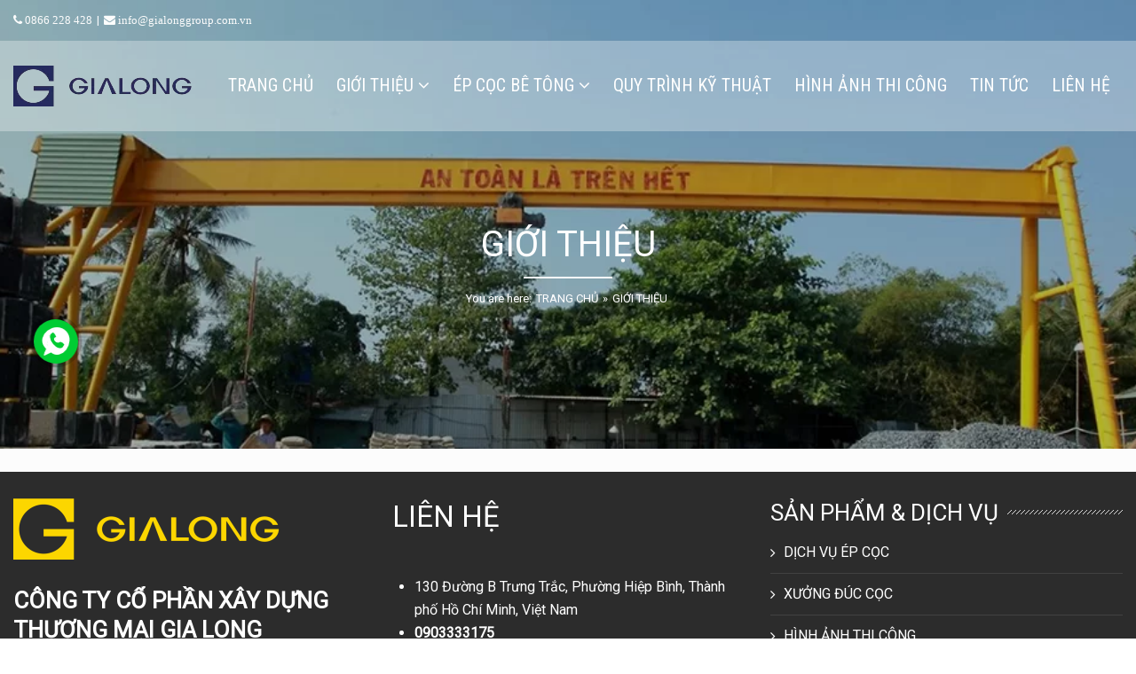

--- FILE ---
content_type: text/html; charset=UTF-8
request_url: https://epcocgialong.vn/gioi-thieu/
body_size: 24323
content:
<!DOCTYPE html>
<html class="no-js" lang="vi" prefix="og: http://ogp.me/ns#" itemscope="itemscope" itemtype="http://schema.org/WebPage">

    <head>
                <meta http-equiv="X-UA-Compatible" content="IE=edge,chrome=1" />
                    <meta name="viewport" content="width=device-width, initial-scale=1, maximum-scale=1" />
                <meta charset="UTF-8" />
        <!-- icons & favicons -->
                    <link rel="shortcut icon" href="https://epcocgialong.vn/wp-content/uploads/2018/05/16.png" type="image/x-icon" />
        
                    <!-- For iPhone -->
            <link rel="apple-touch-icon-precomposed" href="https://epcocgialong.vn/wp-content/uploads/2018/05/57.png">
        
                    <!-- For iPhone 4 Retina display -->
            <link rel="apple-touch-icon-precomposed" sizes="114x114" href="https://epcocgialong.vn/wp-content/uploads/2018/05/114.png">
        
                    <!-- For iPad -->
            <link rel="apple-touch-icon-precomposed" sizes="72x72" href="https://epcocgialong.vn/wp-content/uploads/2018/05/72.png">
        
                    <!-- For iPad Retina display -->
            <link rel="apple-touch-icon-precomposed" sizes="144x144" href="https://epcocgialong.vn/wp-content/uploads/2018/05/144.png">
        
        <link rel="pingback" href="https://epcocgialong.vn/xmlrpc.php" />

        <title>GIỚI THIỆU &#8211; Ép Cọc Gia Long</title>
<meta name='robots' content='max-image-preview:large' />
<meta property="og:locale" content="vi_VN" />
<meta property="og:type" content="article" />
<meta property="og:title" content="GIỚI THIỆU" />
<meta property="og:url" content="https://epcocgialong.vn/gioi-thieu/" />
<meta property="og:site_name" content="Ép Cọc Gia Long" />
<link rel='dns-prefetch' href='//fonts.googleapis.com' />
<link rel="alternate" type="application/rss+xml" title="Dòng thông tin Ép Cọc Gia Long &raquo;" href="https://epcocgialong.vn/feed/" />
<link rel="alternate" type="application/rss+xml" title="Dòng phản hồi Ép Cọc Gia Long &raquo;" href="https://epcocgialong.vn/comments/feed/" />
<script type="text/javascript">
/* <![CDATA[ */
window._wpemojiSettings = {"baseUrl":"https:\/\/s.w.org\/images\/core\/emoji\/14.0.0\/72x72\/","ext":".png","svgUrl":"https:\/\/s.w.org\/images\/core\/emoji\/14.0.0\/svg\/","svgExt":".svg","source":{"concatemoji":"https:\/\/epcocgialong.vn\/wp-includes\/js\/wp-emoji-release.min.js?ver=0613eb8bd67fabad33d7033fcd7224d7"}};
/*! This file is auto-generated */
!function(i,n){var o,s,e;function c(e){try{var t={supportTests:e,timestamp:(new Date).valueOf()};sessionStorage.setItem(o,JSON.stringify(t))}catch(e){}}function p(e,t,n){e.clearRect(0,0,e.canvas.width,e.canvas.height),e.fillText(t,0,0);var t=new Uint32Array(e.getImageData(0,0,e.canvas.width,e.canvas.height).data),r=(e.clearRect(0,0,e.canvas.width,e.canvas.height),e.fillText(n,0,0),new Uint32Array(e.getImageData(0,0,e.canvas.width,e.canvas.height).data));return t.every(function(e,t){return e===r[t]})}function u(e,t,n){switch(t){case"flag":return n(e,"\ud83c\udff3\ufe0f\u200d\u26a7\ufe0f","\ud83c\udff3\ufe0f\u200b\u26a7\ufe0f")?!1:!n(e,"\ud83c\uddfa\ud83c\uddf3","\ud83c\uddfa\u200b\ud83c\uddf3")&&!n(e,"\ud83c\udff4\udb40\udc67\udb40\udc62\udb40\udc65\udb40\udc6e\udb40\udc67\udb40\udc7f","\ud83c\udff4\u200b\udb40\udc67\u200b\udb40\udc62\u200b\udb40\udc65\u200b\udb40\udc6e\u200b\udb40\udc67\u200b\udb40\udc7f");case"emoji":return!n(e,"\ud83e\udef1\ud83c\udffb\u200d\ud83e\udef2\ud83c\udfff","\ud83e\udef1\ud83c\udffb\u200b\ud83e\udef2\ud83c\udfff")}return!1}function f(e,t,n){var r="undefined"!=typeof WorkerGlobalScope&&self instanceof WorkerGlobalScope?new OffscreenCanvas(300,150):i.createElement("canvas"),a=r.getContext("2d",{willReadFrequently:!0}),o=(a.textBaseline="top",a.font="600 32px Arial",{});return e.forEach(function(e){o[e]=t(a,e,n)}),o}function t(e){var t=i.createElement("script");t.src=e,t.defer=!0,i.head.appendChild(t)}"undefined"!=typeof Promise&&(o="wpEmojiSettingsSupports",s=["flag","emoji"],n.supports={everything:!0,everythingExceptFlag:!0},e=new Promise(function(e){i.addEventListener("DOMContentLoaded",e,{once:!0})}),new Promise(function(t){var n=function(){try{var e=JSON.parse(sessionStorage.getItem(o));if("object"==typeof e&&"number"==typeof e.timestamp&&(new Date).valueOf()<e.timestamp+604800&&"object"==typeof e.supportTests)return e.supportTests}catch(e){}return null}();if(!n){if("undefined"!=typeof Worker&&"undefined"!=typeof OffscreenCanvas&&"undefined"!=typeof URL&&URL.createObjectURL&&"undefined"!=typeof Blob)try{var e="postMessage("+f.toString()+"("+[JSON.stringify(s),u.toString(),p.toString()].join(",")+"));",r=new Blob([e],{type:"text/javascript"}),a=new Worker(URL.createObjectURL(r),{name:"wpTestEmojiSupports"});return void(a.onmessage=function(e){c(n=e.data),a.terminate(),t(n)})}catch(e){}c(n=f(s,u,p))}t(n)}).then(function(e){for(var t in e)n.supports[t]=e[t],n.supports.everything=n.supports.everything&&n.supports[t],"flag"!==t&&(n.supports.everythingExceptFlag=n.supports.everythingExceptFlag&&n.supports[t]);n.supports.everythingExceptFlag=n.supports.everythingExceptFlag&&!n.supports.flag,n.DOMReady=!1,n.readyCallback=function(){n.DOMReady=!0}}).then(function(){return e}).then(function(){var e;n.supports.everything||(n.readyCallback(),(e=n.source||{}).concatemoji?t(e.concatemoji):e.wpemoji&&e.twemoji&&(t(e.twemoji),t(e.wpemoji)))}))}((window,document),window._wpemojiSettings);
/* ]]> */
</script>
<link rel='stylesheet' id='ot-google-fonts-css' href='//fonts.googleapis.com/css?family=Open+Sans:300,regular,600%7CRoboto:regular%7CRoboto+Condensed:300,regular,700&#038;subset=vietnamese' type='text/css' media='all' />
<style id='wp-emoji-styles-inline-css' type='text/css'>

	img.wp-smiley, img.emoji {
		display: inline !important;
		border: none !important;
		box-shadow: none !important;
		height: 1em !important;
		width: 1em !important;
		margin: 0 0.07em !important;
		vertical-align: -0.1em !important;
		background: none !important;
		padding: 0 !important;
	}
</style>
<link rel='stylesheet' id='wp-block-library-css' href='https://epcocgialong.vn/wp-includes/css/dist/block-library/style.min.css?ver=0613eb8bd67fabad33d7033fcd7224d7' type='text/css' media='all' />
<style id='classic-theme-styles-inline-css' type='text/css'>
/*! This file is auto-generated */
.wp-block-button__link{color:#fff;background-color:#32373c;border-radius:9999px;box-shadow:none;text-decoration:none;padding:calc(.667em + 2px) calc(1.333em + 2px);font-size:1.125em}.wp-block-file__button{background:#32373c;color:#fff;text-decoration:none}
</style>
<style id='global-styles-inline-css' type='text/css'>
body{--wp--preset--color--black: #000000;--wp--preset--color--cyan-bluish-gray: #abb8c3;--wp--preset--color--white: #ffffff;--wp--preset--color--pale-pink: #f78da7;--wp--preset--color--vivid-red: #cf2e2e;--wp--preset--color--luminous-vivid-orange: #ff6900;--wp--preset--color--luminous-vivid-amber: #fcb900;--wp--preset--color--light-green-cyan: #7bdcb5;--wp--preset--color--vivid-green-cyan: #00d084;--wp--preset--color--pale-cyan-blue: #8ed1fc;--wp--preset--color--vivid-cyan-blue: #0693e3;--wp--preset--color--vivid-purple: #9b51e0;--wp--preset--gradient--vivid-cyan-blue-to-vivid-purple: linear-gradient(135deg,rgba(6,147,227,1) 0%,rgb(155,81,224) 100%);--wp--preset--gradient--light-green-cyan-to-vivid-green-cyan: linear-gradient(135deg,rgb(122,220,180) 0%,rgb(0,208,130) 100%);--wp--preset--gradient--luminous-vivid-amber-to-luminous-vivid-orange: linear-gradient(135deg,rgba(252,185,0,1) 0%,rgba(255,105,0,1) 100%);--wp--preset--gradient--luminous-vivid-orange-to-vivid-red: linear-gradient(135deg,rgba(255,105,0,1) 0%,rgb(207,46,46) 100%);--wp--preset--gradient--very-light-gray-to-cyan-bluish-gray: linear-gradient(135deg,rgb(238,238,238) 0%,rgb(169,184,195) 100%);--wp--preset--gradient--cool-to-warm-spectrum: linear-gradient(135deg,rgb(74,234,220) 0%,rgb(151,120,209) 20%,rgb(207,42,186) 40%,rgb(238,44,130) 60%,rgb(251,105,98) 80%,rgb(254,248,76) 100%);--wp--preset--gradient--blush-light-purple: linear-gradient(135deg,rgb(255,206,236) 0%,rgb(152,150,240) 100%);--wp--preset--gradient--blush-bordeaux: linear-gradient(135deg,rgb(254,205,165) 0%,rgb(254,45,45) 50%,rgb(107,0,62) 100%);--wp--preset--gradient--luminous-dusk: linear-gradient(135deg,rgb(255,203,112) 0%,rgb(199,81,192) 50%,rgb(65,88,208) 100%);--wp--preset--gradient--pale-ocean: linear-gradient(135deg,rgb(255,245,203) 0%,rgb(182,227,212) 50%,rgb(51,167,181) 100%);--wp--preset--gradient--electric-grass: linear-gradient(135deg,rgb(202,248,128) 0%,rgb(113,206,126) 100%);--wp--preset--gradient--midnight: linear-gradient(135deg,rgb(2,3,129) 0%,rgb(40,116,252) 100%);--wp--preset--font-size--small: 13px;--wp--preset--font-size--medium: 20px;--wp--preset--font-size--large: 36px;--wp--preset--font-size--x-large: 42px;--wp--preset--spacing--20: 0.44rem;--wp--preset--spacing--30: 0.67rem;--wp--preset--spacing--40: 1rem;--wp--preset--spacing--50: 1.5rem;--wp--preset--spacing--60: 2.25rem;--wp--preset--spacing--70: 3.38rem;--wp--preset--spacing--80: 5.06rem;--wp--preset--shadow--natural: 6px 6px 9px rgba(0, 0, 0, 0.2);--wp--preset--shadow--deep: 12px 12px 50px rgba(0, 0, 0, 0.4);--wp--preset--shadow--sharp: 6px 6px 0px rgba(0, 0, 0, 0.2);--wp--preset--shadow--outlined: 6px 6px 0px -3px rgba(255, 255, 255, 1), 6px 6px rgba(0, 0, 0, 1);--wp--preset--shadow--crisp: 6px 6px 0px rgba(0, 0, 0, 1);}:where(.is-layout-flex){gap: 0.5em;}:where(.is-layout-grid){gap: 0.5em;}body .is-layout-flow > .alignleft{float: left;margin-inline-start: 0;margin-inline-end: 2em;}body .is-layout-flow > .alignright{float: right;margin-inline-start: 2em;margin-inline-end: 0;}body .is-layout-flow > .aligncenter{margin-left: auto !important;margin-right: auto !important;}body .is-layout-constrained > .alignleft{float: left;margin-inline-start: 0;margin-inline-end: 2em;}body .is-layout-constrained > .alignright{float: right;margin-inline-start: 2em;margin-inline-end: 0;}body .is-layout-constrained > .aligncenter{margin-left: auto !important;margin-right: auto !important;}body .is-layout-constrained > :where(:not(.alignleft):not(.alignright):not(.alignfull)){max-width: var(--wp--style--global--content-size);margin-left: auto !important;margin-right: auto !important;}body .is-layout-constrained > .alignwide{max-width: var(--wp--style--global--wide-size);}body .is-layout-flex{display: flex;}body .is-layout-flex{flex-wrap: wrap;align-items: center;}body .is-layout-flex > *{margin: 0;}body .is-layout-grid{display: grid;}body .is-layout-grid > *{margin: 0;}:where(.wp-block-columns.is-layout-flex){gap: 2em;}:where(.wp-block-columns.is-layout-grid){gap: 2em;}:where(.wp-block-post-template.is-layout-flex){gap: 1.25em;}:where(.wp-block-post-template.is-layout-grid){gap: 1.25em;}.has-black-color{color: var(--wp--preset--color--black) !important;}.has-cyan-bluish-gray-color{color: var(--wp--preset--color--cyan-bluish-gray) !important;}.has-white-color{color: var(--wp--preset--color--white) !important;}.has-pale-pink-color{color: var(--wp--preset--color--pale-pink) !important;}.has-vivid-red-color{color: var(--wp--preset--color--vivid-red) !important;}.has-luminous-vivid-orange-color{color: var(--wp--preset--color--luminous-vivid-orange) !important;}.has-luminous-vivid-amber-color{color: var(--wp--preset--color--luminous-vivid-amber) !important;}.has-light-green-cyan-color{color: var(--wp--preset--color--light-green-cyan) !important;}.has-vivid-green-cyan-color{color: var(--wp--preset--color--vivid-green-cyan) !important;}.has-pale-cyan-blue-color{color: var(--wp--preset--color--pale-cyan-blue) !important;}.has-vivid-cyan-blue-color{color: var(--wp--preset--color--vivid-cyan-blue) !important;}.has-vivid-purple-color{color: var(--wp--preset--color--vivid-purple) !important;}.has-black-background-color{background-color: var(--wp--preset--color--black) !important;}.has-cyan-bluish-gray-background-color{background-color: var(--wp--preset--color--cyan-bluish-gray) !important;}.has-white-background-color{background-color: var(--wp--preset--color--white) !important;}.has-pale-pink-background-color{background-color: var(--wp--preset--color--pale-pink) !important;}.has-vivid-red-background-color{background-color: var(--wp--preset--color--vivid-red) !important;}.has-luminous-vivid-orange-background-color{background-color: var(--wp--preset--color--luminous-vivid-orange) !important;}.has-luminous-vivid-amber-background-color{background-color: var(--wp--preset--color--luminous-vivid-amber) !important;}.has-light-green-cyan-background-color{background-color: var(--wp--preset--color--light-green-cyan) !important;}.has-vivid-green-cyan-background-color{background-color: var(--wp--preset--color--vivid-green-cyan) !important;}.has-pale-cyan-blue-background-color{background-color: var(--wp--preset--color--pale-cyan-blue) !important;}.has-vivid-cyan-blue-background-color{background-color: var(--wp--preset--color--vivid-cyan-blue) !important;}.has-vivid-purple-background-color{background-color: var(--wp--preset--color--vivid-purple) !important;}.has-black-border-color{border-color: var(--wp--preset--color--black) !important;}.has-cyan-bluish-gray-border-color{border-color: var(--wp--preset--color--cyan-bluish-gray) !important;}.has-white-border-color{border-color: var(--wp--preset--color--white) !important;}.has-pale-pink-border-color{border-color: var(--wp--preset--color--pale-pink) !important;}.has-vivid-red-border-color{border-color: var(--wp--preset--color--vivid-red) !important;}.has-luminous-vivid-orange-border-color{border-color: var(--wp--preset--color--luminous-vivid-orange) !important;}.has-luminous-vivid-amber-border-color{border-color: var(--wp--preset--color--luminous-vivid-amber) !important;}.has-light-green-cyan-border-color{border-color: var(--wp--preset--color--light-green-cyan) !important;}.has-vivid-green-cyan-border-color{border-color: var(--wp--preset--color--vivid-green-cyan) !important;}.has-pale-cyan-blue-border-color{border-color: var(--wp--preset--color--pale-cyan-blue) !important;}.has-vivid-cyan-blue-border-color{border-color: var(--wp--preset--color--vivid-cyan-blue) !important;}.has-vivid-purple-border-color{border-color: var(--wp--preset--color--vivid-purple) !important;}.has-vivid-cyan-blue-to-vivid-purple-gradient-background{background: var(--wp--preset--gradient--vivid-cyan-blue-to-vivid-purple) !important;}.has-light-green-cyan-to-vivid-green-cyan-gradient-background{background: var(--wp--preset--gradient--light-green-cyan-to-vivid-green-cyan) !important;}.has-luminous-vivid-amber-to-luminous-vivid-orange-gradient-background{background: var(--wp--preset--gradient--luminous-vivid-amber-to-luminous-vivid-orange) !important;}.has-luminous-vivid-orange-to-vivid-red-gradient-background{background: var(--wp--preset--gradient--luminous-vivid-orange-to-vivid-red) !important;}.has-very-light-gray-to-cyan-bluish-gray-gradient-background{background: var(--wp--preset--gradient--very-light-gray-to-cyan-bluish-gray) !important;}.has-cool-to-warm-spectrum-gradient-background{background: var(--wp--preset--gradient--cool-to-warm-spectrum) !important;}.has-blush-light-purple-gradient-background{background: var(--wp--preset--gradient--blush-light-purple) !important;}.has-blush-bordeaux-gradient-background{background: var(--wp--preset--gradient--blush-bordeaux) !important;}.has-luminous-dusk-gradient-background{background: var(--wp--preset--gradient--luminous-dusk) !important;}.has-pale-ocean-gradient-background{background: var(--wp--preset--gradient--pale-ocean) !important;}.has-electric-grass-gradient-background{background: var(--wp--preset--gradient--electric-grass) !important;}.has-midnight-gradient-background{background: var(--wp--preset--gradient--midnight) !important;}.has-small-font-size{font-size: var(--wp--preset--font-size--small) !important;}.has-medium-font-size{font-size: var(--wp--preset--font-size--medium) !important;}.has-large-font-size{font-size: var(--wp--preset--font-size--large) !important;}.has-x-large-font-size{font-size: var(--wp--preset--font-size--x-large) !important;}
.wp-block-navigation a:where(:not(.wp-element-button)){color: inherit;}
:where(.wp-block-post-template.is-layout-flex){gap: 1.25em;}:where(.wp-block-post-template.is-layout-grid){gap: 1.25em;}
:where(.wp-block-columns.is-layout-flex){gap: 2em;}:where(.wp-block-columns.is-layout-grid){gap: 2em;}
.wp-block-pullquote{font-size: 1.5em;line-height: 1.6;}
</style>
<link rel='stylesheet' id='contact-form-7-css' href='https://epcocgialong.vn/wp-content/plugins/contact-form-7/includes/css/styles.css?ver=5.9.8' type='text/css' media='all' />
<link rel='stylesheet' id='rs-plugin-settings-css' href='https://epcocgialong.vn/wp-content/plugins/revslider/public/assets/css/rs6.css?ver=6.3.6' type='text/css' media='all' />
<style id='rs-plugin-settings-inline-css' type='text/css'>
#rs-demo-id {}
</style>
<link rel='stylesheet' id='dashicons-css' href='https://epcocgialong.vn/wp-includes/css/dashicons.min.css?ver=0613eb8bd67fabad33d7033fcd7224d7' type='text/css' media='all' />
<link rel='stylesheet' id='leap-font-awesome-css' href='https://epcocgialong.vn/wp-content/themes/wiz/vendor/font-awesome/css/font-awesome.min.css?ver=3.4' type='text/css' media='screen' />
<link rel='stylesheet' id='bootstrap-css' href='https://epcocgialong.vn/wp-content/themes/wiz/vendor/bootstrap/ltr/css/bootstrap.min.css?ver=3.4' type='text/css' media='all' />
<link rel='stylesheet' id='jquery-ui-core-css' href='https://epcocgialong.vn/wp-content/themes/wiz/vendor/jquery/jquery-ui/jquery.ui.core.min.css?ver=3.4' type='text/css' media='all' />
<link rel='stylesheet' id='jquery-ui-accordion-css' href='https://epcocgialong.vn/wp-content/themes/wiz/vendor/jquery/jquery-ui/jquery.ui.accordion.min.css?ver=3.4' type='text/css' media='all' />
<link rel='stylesheet' id='superfish-css' href='https://epcocgialong.vn/wp-content/themes/wiz/vendor/superfish/css/superfish.css?ver=3.4' type='text/css' media='all' />
<link rel='stylesheet' id='slicknav-css' href='https://epcocgialong.vn/wp-content/themes/wiz/vendor/slicknav/slicknav.min.css?ver=3.4' type='text/css' media='all' />
<link rel='stylesheet' id='leap-masonry-css' href='https://epcocgialong.vn/wp-content/themes/wiz/vendor/masonry/masonry.css?ver=3.4' type='text/css' media='all' />
<link rel='stylesheet' id='jquery-prettyPhoto-css' href='https://epcocgialong.vn/wp-content/themes/wiz/vendor/prettyPhoto/css/prettyPhoto.css?ver=3.4' type='text/css' media='screen' />
<link rel='stylesheet' id='flexslider-css' href='https://epcocgialong.vn/wp-content/plugins/js_composer/assets/lib/bower/flexslider/flexslider.min.css?ver=6.5.0' type='text/css' media='all' />
<link rel='stylesheet' id='jquery-carouFredSel-css' href='https://epcocgialong.vn/wp-content/themes/wiz/vendor/caroufredsel/jquery.carouFredSel.css?ver=3.4' type='text/css' media='all' />
<link rel='stylesheet' id='leap-animate-css' href='https://epcocgialong.vn/wp-content/themes/wiz/vendor/animation/animate.min.css?ver=3.4' type='text/css' media='all' />
<link rel='stylesheet' id='jquery-custom-scrollbar-css' href='https://epcocgialong.vn/wp-content/themes/wiz/vendor/custom-scrollbar/jquery.mCustomScrollbar.min.css?ver=3.4' type='text/css' media='all' />
<link rel='stylesheet' id='leap-theme-css' href='https://epcocgialong.vn/wp-content/themes/wiz/css/theme.css?ver=3.4' type='text/css' media='all' />
<link rel='stylesheet' id='style-responsive-css' href='https://epcocgialong.vn/wp-content/themes/wiz/css/style-responsive.css?ver=3.4' type='text/css' media='all' />
<link rel='stylesheet' id='leap-retina-css' href='https://epcocgialong.vn/wp-content/themes/wiz/css/retina.css?ver=3.4' type='text/css' media='all' />
<link rel='stylesheet' id='style-css' href='https://epcocgialong.vn/wp-content/themes/wiz-child/style.css?ver=3.4' type='text/css' media='all' />
<link rel='stylesheet' id='easy-social-share-buttons-css' href='https://epcocgialong.vn/wp-content/plugins/easy-social-share-buttons3/assets/css/easy-social-share-buttons.min.css?ver=7.3' type='text/css' media='all' />
<link rel='stylesheet' id='bsf-Defaults-css' href='https://epcocgialong.vn/wp-content/uploads/smile_fonts/Defaults/Defaults.css?ver=3.19.8' type='text/css' media='all' />
<script type="text/javascript" src="https://epcocgialong.vn/wp-includes/js/jquery/jquery.min.js?ver=3.7.1" id="jquery-core-js"></script>
<script type="text/javascript" src="https://epcocgialong.vn/wp-includes/js/jquery/jquery-migrate.min.js?ver=3.4.1" id="jquery-migrate-js"></script>
<script type="text/javascript" src="https://epcocgialong.vn/wp-content/plugins/revslider/public/assets/js/rbtools.min.js?ver=6.3.6" id="tp-tools-js"></script>
<script type="text/javascript" src="https://epcocgialong.vn/wp-content/plugins/revslider/public/assets/js/rs6.min.js?ver=6.3.6" id="revmin-js"></script>
<link rel="https://api.w.org/" href="https://epcocgialong.vn/wp-json/" /><link rel="alternate" type="application/json" href="https://epcocgialong.vn/wp-json/wp/v2/pages/12" /><link rel="EditURI" type="application/rsd+xml" title="RSD" href="https://epcocgialong.vn/xmlrpc.php?rsd" />
<link rel="canonical" href="https://epcocgialong.vn/gioi-thieu/" />
<link rel="alternate" type="application/json+oembed" href="https://epcocgialong.vn/wp-json/oembed/1.0/embed?url=https%3A%2F%2Fepcocgialong.vn%2Fgioi-thieu%2F" />
<link rel="alternate" type="text/xml+oembed" href="https://epcocgialong.vn/wp-json/oembed/1.0/embed?url=https%3A%2F%2Fepcocgialong.vn%2Fgioi-thieu%2F&#038;format=xml" />
<script>document.createElement( "picture" );if(!window.HTMLPictureElement && document.addEventListener) {window.addEventListener("DOMContentLoaded", function() {var s = document.createElement("script");s.src = "https://epcocgialong.vn/wp-content/plugins/webp-express/js/picturefill.min.js";document.body.appendChild(s);});}</script><!--[if lt IE 9]><script src="https://epcocgialong.vn/wp-content/themes/wiz/js/html5shiv-printshiv.min.js"></script><![endif]-->        <script type="text/javascript">
            ( function ( i, s, o, g, r, a, m ) {
                i['GoogleAnalyticsObject'] = r;
                i[r] = i[r] || function () {
                    ( i[r].q = i[r].q || [ ] ).push( arguments )
                }, i[r].l = 1 * new Date();
                a = s.createElement( o ),
                    m = s.getElementsByTagName( o )[0];
                a.async = 1;
                a.src = g;
                m.parentNode.insertBefore( a, m )
            } )( window, document, 'script', '//www.google-analytics.com/analytics.js', 'ga' );

            ga( 'create', 'UA-120722198-1', 'auto' );
            ga( 'send', 'pageview' );

        </script>

        
    <script type="text/javascript">
        ( function ( $ ) {
            "use strict";

            function setCookie( key, value ) {
                var expires = new Date();
                expires.setTime( expires.getTime() + ( 365 * 24 * 60 * 60 * 1000 ) );
                document.cookie = key + '=' + value + ';expires=' + expires.toUTCString();
            }

            function getCookie( key ) {
                var keyValue = document.cookie.match( '(^|;) ?' + key + '=([^;]*)(;|$)' );
                return keyValue ? keyValue[2] : null;
            }


            if ( getCookie( 'isRetina' ) == null ) {
                var isRetina = (
                    window.devicePixelRatio > 1 ||
                    ( window.matchMedia && window.matchMedia( "(-webkit-min-device-pixel-ratio: 1.5),(-moz-min-device-pixel-ratio: 1.5),(min-device-pixel-ratio: 1.5)" ).matches )
                    );

                setCookie( 'isRetina', isRetina );
            }


                var logo_retina = 'https://epcocgialong.vn/wp-content/uploads/2018/05/gl-logo-retina.png';
            var logo_retina_width = '161';
            var logo_retina_height = '63';

            function retina_logo_dimensions() {
                if ( !jQuery( '.header .navbar-fixed-top' ).hasClass( "fixed-header" ) ) {
                    jQuery( '.logo img' ).css( {
                        "max-width": logo_retina_width + "px",
                        "max-height": logo_retina_height + ">px"
                    } );
                } else {
                    jQuery( '.logo img' ).css( {
                        "max-width": "",
                        "max-height": ""
                    } );
                }
            }

            jQuery( document ).ready( function ( $ ) {

                if ( logo_retina && logo_retina_width && logo_retina_height ) {
                    if ( getCookie( 'isRetina' ) === 'true' ) {

                        jQuery( '.logo img' ).attr( 'src', logo_retina );
                        retina_logo_dimensions();
                        jQuery( document ).scroll( function () {
                            retina_logo_dimensions();
                        } );

                    }
                }

            } );

        } )( jQuery );
    </script>
    
<script type="text/javascript">var essb_settings = {"ajax_url":"https:\/\/epcocgialong.vn\/wp-admin\/admin-ajax.php","essb3_nonce":"017db457b5","essb3_plugin_url":"https:\/\/epcocgialong.vn\/wp-content\/plugins\/easy-social-share-buttons3","essb3_stats":false,"essb3_ga":false,"blog_url":"https:\/\/epcocgialong.vn\/","post_id":"12"};</script><meta name="generator" content="Powered by WPBakery Page Builder - drag and drop page builder for WordPress."/>
<meta name="generator" content="Powered by Slider Revolution 6.3.6 - responsive, Mobile-Friendly Slider Plugin for WordPress with comfortable drag and drop interface." />
<!-- Google Tag Manager -->
<script>(function(w,d,s,l,i){w[l]=w[l]||[];w[l].push({'gtm.start':
new Date().getTime(),event:'gtm.js'});var f=d.getElementsByTagName(s)[0],
j=d.createElement(s),dl=l!='dataLayer'?'&l='+l:'';j.async=true;j.src=
'https://www.googletagmanager.com/gtm.js?id='+i+dl;f.parentNode.insertBefore(j,f);
})(window,document,'script','dataLayer','GTM-K6F5XJ8');</script>
<!-- End Google Tag Manager --><link rel="icon" href="https://epcocgialong.vn/wp-content/uploads/2018/05/72-50x50.png" sizes="32x32" />
<link rel="icon" href="https://epcocgialong.vn/wp-content/uploads/2018/05/72.png" sizes="192x192" />
<link rel="apple-touch-icon" href="https://epcocgialong.vn/wp-content/uploads/2018/05/72.png" />
<meta name="msapplication-TileImage" content="https://epcocgialong.vn/wp-content/uploads/2018/05/72.png" />
<script type="text/javascript">function setREVStartSize(e){
			//window.requestAnimationFrame(function() {				 
				window.RSIW = window.RSIW===undefined ? window.innerWidth : window.RSIW;	
				window.RSIH = window.RSIH===undefined ? window.innerHeight : window.RSIH;	
				try {								
					var pw = document.getElementById(e.c).parentNode.offsetWidth,
						newh;
					pw = pw===0 || isNaN(pw) ? window.RSIW : pw;
					e.tabw = e.tabw===undefined ? 0 : parseInt(e.tabw);
					e.thumbw = e.thumbw===undefined ? 0 : parseInt(e.thumbw);
					e.tabh = e.tabh===undefined ? 0 : parseInt(e.tabh);
					e.thumbh = e.thumbh===undefined ? 0 : parseInt(e.thumbh);
					e.tabhide = e.tabhide===undefined ? 0 : parseInt(e.tabhide);
					e.thumbhide = e.thumbhide===undefined ? 0 : parseInt(e.thumbhide);
					e.mh = e.mh===undefined || e.mh=="" || e.mh==="auto" ? 0 : parseInt(e.mh,0);		
					if(e.layout==="fullscreen" || e.l==="fullscreen") 						
						newh = Math.max(e.mh,window.RSIH);					
					else{					
						e.gw = Array.isArray(e.gw) ? e.gw : [e.gw];
						for (var i in e.rl) if (e.gw[i]===undefined || e.gw[i]===0) e.gw[i] = e.gw[i-1];					
						e.gh = e.el===undefined || e.el==="" || (Array.isArray(e.el) && e.el.length==0)? e.gh : e.el;
						e.gh = Array.isArray(e.gh) ? e.gh : [e.gh];
						for (var i in e.rl) if (e.gh[i]===undefined || e.gh[i]===0) e.gh[i] = e.gh[i-1];
											
						var nl = new Array(e.rl.length),
							ix = 0,						
							sl;					
						e.tabw = e.tabhide>=pw ? 0 : e.tabw;
						e.thumbw = e.thumbhide>=pw ? 0 : e.thumbw;
						e.tabh = e.tabhide>=pw ? 0 : e.tabh;
						e.thumbh = e.thumbhide>=pw ? 0 : e.thumbh;					
						for (var i in e.rl) nl[i] = e.rl[i]<window.RSIW ? 0 : e.rl[i];
						sl = nl[0];									
						for (var i in nl) if (sl>nl[i] && nl[i]>0) { sl = nl[i]; ix=i;}															
						var m = pw>(e.gw[ix]+e.tabw+e.thumbw) ? 1 : (pw-(e.tabw+e.thumbw)) / (e.gw[ix]);					
						newh =  (e.gh[ix] * m) + (e.tabh + e.thumbh);
					}				
					if(window.rs_init_css===undefined) window.rs_init_css = document.head.appendChild(document.createElement("style"));					
					document.getElementById(e.c).height = newh+"px";
					window.rs_init_css.innerHTML += "#"+e.c+"_wrapper { height: "+newh+"px }";				
				} catch(e){
					console.log("Failure at Presize of Slider:" + e)
				}					   
			//});
		  };</script>
    <style type="text/css">

                .container-fluid, .container {
            max-width: 1285px;
        }
        @media (min-width: 1200px) {
            .container-fluid, .container {
                width: auto;
            }
        }
        
        #leap-wrapper.container {
            padding: 0;
        }

        .sf-menu .container-fluid.sf-mega.menu-fullwidth {
            max-width: 1285px;
        }

        /******************* skin ***********************/

                /******** primary color ***********/

        /******* Buttons ****/
        .btn-leap, a.btn-leap, input[type="submit"], input[type="reset"], input[type="button"] {
            background-color: #4285f4;
            border: 1px solid #3b78dc;
        }
        .btn-leap:hover, .btn-leap:focus, .btn-leap:active, .btn-leap:active:focus, input[type="submit"]:hover, 
        input[type="reset"]:hover, input[type="button"]:hover {
            background-color: #3b78dc;
            border-color: #3b78dc;
        }
        #footer-sidebar .btn-leap, #footer-sidebar input[type="submit"], #footer-sidebar  input[type="reset"], 
        #footer-sidebar input[type="button"], #footer-sidebar .btn-leap:hover, #footer-sidebar .btn-leap:focus, 
        #footer-sidebar .btn-leap:active, #footer-sidebar .btn-leap:active:focus, #footer-sidebar input[type="submit"]:hover, 
        #footer-sidebar input[type="reset"]:hover, #footer-sidebar input[type="button"]:hover {
            color: rgba(255,255,255,0.7); 
        }
        a:hover, a:focus, a:active, .main-menu li a:hover, .main-menu li a:focus, .main-menu li a:active, .main-menu li.sfHover > a,
        .main-menu li a:hover span, .main-menu li a:focus span, .main-menu li a:active span,
        div.entry-title h1, .item-overlay .item-links a:hover:before, 
        .leap-post-details .post-type, .entry-meta a:hover, .entry-meta a:active, .entry-meta a:focus, 
        .entry-meta a:hover span, .leap-share-buttons a:hover i, .header a#searchbutton:hover, 
        .header a#searchbutton:focus, .header a#searchbutton:active, p.social-networks a:hover i, 
        p.social-networks a:focus i, .main-menu li.current-menu-item > a, 
        .main-menu li.current-page-ancestor > a, 
        .main-menu li.current-page-ancestor > a:hover,
        .main-menu li.current-menu-ancestor > a, 
        .main-menu li.current-menu-ancestor > a:hover, 
        .main-menu li.current-menu-parent > a, 
        .main-menu li.current-menu-parent > a:hover, 
        .main-menu li.current_page_ancestor > a, 
        .main-menu li.current_page_ancestor > a:hover,.top-menu li > a:hover, .top-menu a:focus,
        .top-menu a:active, .top-men li.current_page_item > a, .top-menu li.current_page_ancestor > a, 
        .top-menu ul li.current_page_item a, #crumbs a:hover, #crumbs a:active, #crumbs a:focus, 
        .ui-accordion .ui-accordion-header:hover, 
        .ui-accordion .ui-accordion-header .ui-accordion-header-icon:before, 
        .ui-accordion h3.ui-accordion-header-active, .price em.exact_price, .price sup, ul.ul-leap li:before,
        .sc-rposts .leap-content .post-title a:hover, .sc-rposts .leap-content .post-title a:active, 
        .sc-rposts .leap-content .post-title a:focus, .sc-rposts .post-comment a:hover, 
        .style-1.table tr th, .style-2.table tr th, .list_carousel .cfs-nav span:hover:before, 
        .widget a:hover, .widget a:focus, .widget a:active, ol.commentlist div.comment-author a:hover ,
        ol.commentlist div.comment-author a:active ,ol.commentlist div.comment-author a:focus, 
        .pagination ul > .active > a, .pagination ul > .active > span, ul.portfolio-tabs li a:hover, 
        ul.portfolio-tabs li.active a, #footer-sidebar .widget a:hover, #footer-sidebar .widget a:active,
        #footer-sidebar .widget a:focus, .post-navigation div:hover span, .post-navigation div:hover a, 
        .archive-info .author-links i:hover, #tag-cloud a:hover, .tags a:hover, 
        #leap-contact .contact-info div strong, .widget.widget_rss h4.widget-title a, 
        .leap-widget-style2 .widget.widget_rss h4.widget-title a, 
        .leap-widget-style8 .widget.widget_rss h4.widget-title a, 
        .leap-widget-style7 .widget.widget_rss h4.widget-title a,
        .widget.widget_rss h4.widget-title a:hover, 
        .leap-widget-style2 .widget.widget_rss h4.widget-title a:hover, 
        .leap-widget-style8 .widget.widget_rss h4.widget-title a:hover, 
        .leap-widget-style9 .widget.widget_rss h4.widget-title a:hover, 
        ul.products li.product .price, .cart-loading:hover, .entry-summary .price .amount, 
        .woocommerce .price .amount, .widget.woocommerce .price ins, .widget.woocommerce ins span.amount,
        .widget.woocommerce ins, .widget.woocommerce span.amount, 
        .yith-woocompare-widget ul.products-list a.remove, .cart_totals.calculated_shipping table td .amount,
        .shipping_calculator h2 a, .cart-collaterals h2, .cross-sells h2, table.shop_table .order-total th, 
        table.shop_table .order-total td, .woocommerce .login span.required, .myaccount_user strong, 
        .myaccount_user a, .woocommerce-account .woocommerce > h2, .header.title h3, 
        .single_variation_wrap .single_variation span span, .woocommerce-tabs ul.tabs li.active a, 
        .yith-woocompare-widget a.clear-all:after, .yith-woocompare-widget a.clear-all:before,
        ul.order_details li:before, .shop_table.order_details tfoot tr:last-child .amount, 
        .customer_details dt, .woocommerce-tabs ul.tabs li a:hover, ul.products li.product h3:hover, 
        ul.products li.product h3:focus,
        #leap-footer .footer-block a:hover, #leap-footer .footer-block a:focus, 
        #leap-footer .footer-block a:active, #leap-footer .footer-block a:hover span, 
        .sc-rposts.style-2 .leap-post-entry .post-type:hover a.item-icon, 
        .woocommerce #content table.wishlist_table.cart a.remove:hover, 
        .ui-tabs .ui-tabs-nav li.ui-tabs-active .ui-tabs-anchor, 
        .ui-tabs .ui-tabs-nav li.ui-state-disabled .ui-tabs-anchor, 
        .ui-tabs .ui-tabs-nav li.ui-tabs-loading .ui-tabs-anchor , 
        .leap-sc-tabs.horizontal.style-3 .ui-tabs-nav .ui-state-active .ui-tabs-anchor, 
        .leap-sc-tabs.vertical.style-3 .ui-tabs-nav .ui-state-active .ui-tabs-anchor, 
        .slicknav_nav li a:hover, .slicknav_nav li.slicknav_parent:hover > a, 
        .slicknav_nav .slicknav_item a:hover a, .slicknav_nav .slicknav_row:hover, 
        .slicknav_nav .slicknav_open > .slicknav_row a, .slicknav_nav li.slicknav_open:hover > *, 
        .pagination ul > li > a:hover, span.bbp-admin-links a:hover,
        span.bbp-admin-links a:focus, span.bbp-admin-links a:active , 
        .status-publish .bbp-topic-meta a:hover , .status-publish .bbp-topic-meta a:focus, 
        #lang_sel a.lang_sel_sel:hover, #lang_sel a.lang_sel_sel:focus, .icon-box2:hover .main-icon i,
        .header12 .menu-icon:hover, .header12 .menu-icon:focus:hover,.header13 .menu-icon:hover, .header13 .menu-icon:focus:hover,
        .header14 a.menu-icon:hover .fa-bars, .header14 a.menu-icon:focus:hover .fa-bars, .woocommerce-MyAccount-navigation li.is-active a {
            color: #4285f4;
        }
        .leap-post-details .post-type, .post-icon a:hover, .post-icon a:hover, .leap-pricing-table .featured ul li.title-row, 
        .leap-pricing-table .column:hover ul li.title-row, .sep-boxed-pricing.leap-pricing-table .column:hover ul li.title-row, 
        .pagination ul > li.active > a span, .pagination ul > li.active > a:hover span, a.scrollup:hover, 
        .leap-overlay .item-img-color, .leap-widget-style3 .widget-title, .leap-widget-style6 .widget-head, 
        .leap-widget-style7 .widget-head, .woocommerce-pagination ul li span.current, 
        .yith-woocompare-widget ul.products-list a.remove:hover, .price_slider_wrapper .ui-slider .ui-slider-range, 
        .widget.woocommerce.widget_layered_nav_filters ul li a, .chosen-container .chosen-results li:hover, 
        .chosen-container .chosen-results li:focus, .chosen-container .chosen-results li:active, 
        .chosen-container .chosen-results li.highlighted, .searchform form button.btn, div.static-search form button.btn, .onsale, 
        .leap-sc-tabs.horizontal.style-3 .ui-tabs-nav .ui-tabs-anchor, .leap-sc-tabs.vertical.style-3 .ui-tabs-nav .ui-tabs-anchor, 
        .pagination-page ul > li > span, .pagetitle2 div.entry-title h1:after, #bbpress-forums div.bbp-forum-author .bbp-author-role,
        div.title.title-style3 .title-heading, div.title.title-style4 .title-heading, .leap-widget-style11 div.title .widget-title:after , 
        .header #nav-icon.icon-close span, .header #nav-icon.active span ,.title-style8 .strip:before, .header16 #v-menu li a:after  {
            background-color: #4285f4;
        }
        blockquote, .topbar-block, .main-menu li:hover, .main-menu li:active, .main-menu li:focus, .main-menu li.sfHover, 
        .header2, 
        .leap-pricing-table ul li.footer-row, .tagline-box.tagline-4, .wdg-counter li a:hover i, .pagination ul > li.active > a span, 
        .pagination ul > li.active > a:hover span, ul.portfolio-tabs li.active a, .leap-widget-style3 .widget-head, 
        .leap-widget-style4 .widget-title, .leap-widget-style8 .widget-head, .leap-widget-style9 div.title .widget-title, 
        .sf-menu .menu-item-cart .widget_shopping_cart_content, .woocommerce-pagination ul li span.current, .header .topbar-block, 
        .header4 .topbar-block, .header5 .topbar-block, .header6 .topbar-block, .slicknav_nav li:hover, 
        .pagination-page ul > li > span, .pagetitle3 .entry-title, div.title.title-style3, div.title.title-style5, 
        div.title.title-style6 .title-heading, div.title.title-style7 .title-heading, .main-menu ul li a:hover, 
        .leap-testimonials-2 .person-image img {
            border-color: #4285f4;
        }
        .leap-widget-style5 .widget-content, .leap-widget-style9 .widget-title:before, 
        div.title.title-style7 .title-heading:before,
        .header-vh .sf-menu > li:hover, .header-vh .sf-menu > li:focus, .header-vh .sf-menu > li:active {
            border-bottom-color: #4285f4;
        }
        div.title.title-style2 .title-heading , div.title.title-style2.alignright .title-heading, 
        div.title.title-style2.title-center .title-heading{
            border-left-color: #4285f4;
            border-right-color: #4285f4;
        }
        /******** smart skin ***********/	
        a, .main-menu a, .main-menu .mega-section-head a, .main-menu .mega-section-head > span, a#searchbutton, .widget-title, 
        .widget a, .ui-accordion .ui-accordion-header, .ui-accordion .ui-accordion-header-active span.ui-accordion-header-icon:before, 
        .leap-icon-box .col .heading h4, h1, h2, h3, h4, h5, h6, .pagination a, .item-overlay a, 
        .woocommerce #content table.wishlist_table.cart a.remove, .slicknav_nav a, .main-menu > li a:hover span.menu-item-description, 
        .main-menu > li a:active span.menu-item-description, .main-menu > li a:focus span.menu-item-description, 
        .main-menu > li:visited a span.menu-item-description, .main-menu > li.current-menu-item a span.menu-item-description, 
        .header.header-vh .contact-info, .header.header-vh .contact-info span, 
        .header.header-vh .contact-info a, .header.header-vh p.social-networks a, 
        .header12 .menu-icon, .header12 .menu-icon:focus,.header13 .menu-icon, .header13 .menu-icon:focus,
        .menu-icon .fa-close, .menu-icon:focus .fa-close, .menu-icon:hover .fa-close , 
        .menu-icon:focus:hover .fa-close {
            color: #212121;
        }
        .slicknav_btn {
            background-color: rgba(33,33,33,0.7);
        }
        body, caption, select, textarea, .widget.woocommerce ul li del span.amount, 
        .entry-summary .price del .amount, .product-price-rate .price del .amount, 
        .woocommerce .price del, .chosen-container-single .chosen-single, 
        #reviews .stars a, #reviews .stars a:hover, 
        .wishlist_table tr td.product-stock-status span.wishlist-in-stock, 
        input[type="text"], input[type="text"]:focus, .form-control, .form-control:focus, 
        textarea, textarea:focus, input[type="password"], input[type="password"]:focus, 
        input[type="email"], input[type="date"], input[type="number"], input[type="email"]:focus,
        input[type="date"]:focus, input[type="number"]:focus, input[type="tel"],
        input[type="tel"]:focus, .variations .label, div.bbp-template-notice, div.indicator-hint,
        .select2-container .select2-choice, .select2-container .select2-choice:focus,
        #lang_sel a.lang_sel_sel, #lang_sel ul ul a, #lang_sel ul ul a:hover, #lang_sel ul ul a:focus, legend {
            color: #4c4c4c;
        }
        ::-moz-placeholder , .form-control::-moz-placeholder {
            color: #4c4c4c;
        }
        ::-ms-input-placeholder, .form-control::-ms-input-placeholder {
            color: #4c4c4c;
        }
        ::-webkit-input-placeholder, .form-control::-webkit-input-placeholder {
            color: #4c4c4c;
        }
        .main-menu > li:before, ul.portfolio-tabs li:before, .post-not-found-head h1, .post-not-found-head p , 
        small.small, .widget span.date, .widget_recent_entries ul li span.post-date, .widget .rss-date, small a, 
        .commentmetadata a , .wp-caption, .wp-caption a, .widget_display_topics li div, .widget_display_replies li div {
            color: rgba(76,76,76,0.6);
        }
        .header-vh .sf-menu > li {
            border-color: rgba(76,76,76,0.6);
        } 
        #nav-icon, .header17 .logo a:after {
            background-color: rgba(76,76,76,0.9);
        }
        .header14 .menu-icon {
            background-color: rgba(76,76,76,0.9);
        }
        div.entry-title h1, #crumbs span, #crumbs a {
            color: #6c6c6c;
        }
        h5.subtitle {
            color: rgba(108,108,108,0.7);
        }
        .leap-testimonials-2 .testimonial-text-container > .fa {
            color: rgba(108,108,108,0.3);
        }
        blockquote p, .single-quotes-bg, .double-quotes-bg, .highlight, .leap-share-buttons i, .header.header2 .contact-info, 
        .header.header2 .contact-info span, .header.header2 .contact-info a, .archive-info .author-links i, .archive-info .author-links, 
        .post-icon a:before, mark, .header.header2 p.social-networks a, .header.header15 p.social-networks a {
            color: #828282;
        }
        #bbpress-forums ul.bbp-topics, #bbpress-forums .bbp-forum-info .bbp-forum-content, 
        #bbpress-forums .status-publish p.bbp-topic-meta, #bbpress-forums ul.bbp-forums, .bbp-reply-content, .bbp-forum-freshness a, 
        .bbp-topic-freshness a , .bbp-pagination-count, #bbpress-forums ul.bbp-lead-topic, .status-publish .bbp-topic-meta a {
            color: #707070;
        }
        #bbpress-forums li.bbp-header, #bbpress-forums li.bbp-footer, #bbpress-forums .status-closed, 
        #bbpress-forums .status-closed a, #bbpress-forums li.bbp-header .bbp-reply-content, 
        #bbpress-forums li.bbp-footer .bbp-reply-content, span.bbp-admin-links a, .bbp-reply-post-date, 
        .bbp-forum-header a.bbp-forum-permalink, .bbp-topic-header a.bbp-topic-permalink, .bbp-reply-header a.bbp-reply-permalink {
            color: #b7b7b7;
        }
        .pagination ul > li > a span, .wdg-post img , #calendar_wrap , #wp-calendar tr, 
        .post_tags .label , select , .leap-widget-style5 .widget-content, .leap-widget-style8 .widget, 
        img.avatar, .avatar > img , .commentlist .thread-even .comment-text em, 
        .blog-grid .hentry .entry-wrapper, .archive-grid .hentry .entry-wrapper, 
        #main .ui-accordion .ui-accordion-content img, .style-2 .ui-accordion-header:hover, 
        .style-2 .ui-accordion-header .ui-accordion-header-icon:before, 
        .style-2 .ui-accordion-header-active , .style-3 .ui-accordion-header:hover, 
        .style-3 .ui-accordion-header .ui-accordion-header-icon:before, 
        .style-3 .ui-accordion-header-active , .style-3 .ui-accordion-header-active, 
        .dropcap.style-2, .testimonial .company-details .person-image img , 
        .testimonial .testimonial-content, .flickr-wrapper .flickr_badge_image img, 
        .leap-pricing-table .column > ul, .tagline-box.tagline-4 , .sc-rposts .item-img, .table-responsive
        .table>thead>tr>th, .table>thead>tr>th, .table>tbody>tr>th, .table>tfoot>tr>th, 
        .table>thead>tr>td, .table>tbody>tr>td, .table>tfoot>tr>td, .leap-table,
        .woocommerce.widget_product_categories ul li, .woocommerce .widget_layered_nav ul li, 
        .woocommerce .widget_layered_nav ul li, .woocommerce-page .widget_layered_nav ul li, 
        .woocommerce-page .widget_layered_nav ul li , .woocommerce ul.cart_list li img, 
        .woocommerce ul.product_list_widget li img, .woocommerce-page ul.cart_list li img, 
        .woocommerce-page ul.product_list_widget li img, .main-menu .menu-item-cart ul.cart_list li, 
        .main-menu .menu-item-cart ul.cart_list li:first-child, .product-container, .product-list-hover,
        ul.products .product-list-hover .button.add_to_cart_button, 
        ul.products .product-list-hover .button.product_type_simple, 
        ul.products .product-list-hover .button.product_type_grouped, div.product div.images img, 
        .woocommerce-tabs .entry-content, .woocommerce-tabs ul.tabs li.active a, 
        .main-menu .widget_shopping_cart_content .buttons, .main-menu .menu-item-cart ul.cart_list li a img, 
        .woocommerce-message, .woocommerce-info, .chosen-container-active.chosen-with-drop .chosen-single, 
        #reviews .comment_container img,
        .woocommerce-billing-fields .chosen-container-single .chosen-single, 
        .chosen-container-single .chosen-single, table.shop_table th, div table.shop_table td, 
        .cart_totals table td , .cart_totals table th, .woocommerce table.wishlist_table thead th, 
        .woocommerce table.wishlist_table tbody td, .shop_attributes tr , .leap-separator span, 
        .leap-sc-tabs.horizontal.style-1 .ui-tabs-nav .ui-state-active .ui-tabs-anchor, 
        .leap-sc-tabs.horizontal.style-1 .ui-tabs-panel, 
        .leap-sc-tabs.horizontal.style-2 .ui-tabs-nav .ui-state-active .ui-tabs-anchor, 
        .leap-sc-tabs.horizontal.style-2 .ui-tabs-panel, 
        .leap-sc-tabs.horizontal.style-2 .ui-tabs-nav .ui-tabs-anchor, 
        .leap-sc-tabs.vertical.style-1 .ui-tabs-nav .ui-state-active .ui-tabs-anchor, 
        .leap-sc-tabs.vertical.style-1 .ui-tabs-panel, 
        .leap-sc-tabs.vertical.style-2 .ui-tabs-nav .ui-state-active .ui-tabs-anchor, 
        .leap-sc-tabs.vertical.style-2 .ui-tabs-panel , .widget.leatabs .ui-tabs-panel li, 
        .comment-body, input[type="text"], input[type="text"]:focus, .form-control, .form-control:focus,
        textarea, textarea:focus, input[type="password"], input[type="password"]:focus, input[type="email"],
        input[type="date"], input[type="number"], input[type="email"]:focus, input[type="tel"],
        input[type="tel"]:focus, input[type="date"]:focus, input[type="number"]:focus, 
        .select2-container .select2-choice, #bbpress-forums .hentry div.bbp-reply-content, 
        #bbpress-forums .hentry div.bbp-topic-content, #bbpress-forums .hentry div.bbp-reply-content:before,
        #bbpress-forums .hentry div.bbp-topic-content:before, #lang_sel a.lang_sel_sel, 
        #lang_sel a.lang_sel_sel:hover, #lang_sel a.lang_sel_sel:focus, #lang_sel ul ul a, 
        #lang_sel ul ul a:hover, #lang_sel ul ul a:focus, #lang_sel ul ul, #main-menu .menu-item-cart ul.cart_list li a img,
        .yith-woocompare-widget ul li, #bbpress-forums #bbp-your-profile fieldset input, 
        #bbpress-forums #bbp-your-profile fieldset textarea, form#new-post, .comment.list li img,
        .blog-large-modern .entry-content, .archive-large-modern .entry-content,
        .blog-large-modern .entry-content .post-content, .archive-large-modern .entry-content .post-content,
        .blog-large-modern .entry-content, .archive-large-modern .entry-content, .woocommerce-MyAccount-navigation li, .woocommerce-MyAccount-content,
        .leap-widget-style11 > div.widget {
            border-color: #e3e3e3;
        }
        .rtl .leap-sc-tabs.horizontal.style-2 .ui-tabs-nav .ui-tabs-anchor, #bbpress-forums .bbp-forums-list {
            border-left-color: #e3e3e3;
        }
        .header2 .topbar-block, .main-menu ul li a, .widget_archive ul li, .widget_categories ul li, .widget_nav_menu ul li, 
        .widget_meta ul li , .widget_pages ul li, .widget_recent_comments ul li, .widget_recent_entries ul li, .widget_rss ul li, 
        div.category-posts ul li , .widget.comments-avatar ul li, .widget_author_posts ul li, .widget.posts-list ul li, .widget.leap-tabs .ui-tabs-panel li, div.widget.category-posts ul li,
        .widget.tweets ul li, .leap-widget-style4 .widget-head, .leap-widget-style9 .widget-head, ol.commentlist li , 
        .post-entry, .style-2 .ui-accordion-content, .accordion.style-3, .toggle-open.style-3:last-child, .toggle.style-3:last-child , 
        .toggle.style-3 , ul.feedlist > li, div.sep1, div.sep2 , .sc-rposts.style-2 .leap-date .sc-recent-posts-date-day, 
        .portfolio-sep, .project-details .box, .slicknav_nav li, .widget_display_forums li, .widget_display_replies li, 
        .widget_display_topics li, .widget_display_views li , .woocommerce ul.product_list_widget li , 
        .main-menu .menu-item-cart .widget_shopping_cart_content, .navbar-fixed-top.fixed-header, 
        .blog-wrapper .hentry, .archive-wrapper .hentry, #main-menu .menu-item-cart ul.cart_list li, 
        #main-menu .menu-item-cart ul.cart_list li:first-child, #main-menu .menu-item-cart .widget_shopping_cart_content,
        div.title.title-style6, div.title.title-style7, .header-vh .sf-menu > li , .woocommerce-MyAccount-navigation li, .person2 .person-img {
            border-bottom-color: #e3e3e3;
        }
        .header2 .topbar-block, .header4 .navbar-inner, .header5 .navbar-inner, .header6 .navbar-inner, .separator-widget, 
        ol.commentlist ul.children li, .ui-accordion .ui-accordion-header, .ui-accordion .ui-accordion-content , 
        .style-3 .ui-accordion-header, .toggle-open.style-3, .toggle.style-3, .testimonial .testimonial-content:before, 
        table>thead>tr>th, table>tbody>tr>th, table>tfoot>tr>th, table>thead>tr>td, table>tbody>tr>td, table>tfoot>tr>td, 
        #bbpress-forums li.bbp-body ul.forum, #bbpress-forums li.bbp-body ul.topic {
            border-top-color: #e3e3e3;
        }
        .style-2 .ui-accordion-content, .style-3 .ui-accordion-header , .style-3 .ui-accordion-content, .toggle-open.style-3, .toggle.style-3 {
            border-left-color: #e3e3e3;
            border-right-color: #e3e3e3;
        }
        #post-not-found .input-prepend.input-append .add-on:first-child {
            border-right-color: #e3e3e3;
        }
        span.bbp-admin-links {
            color: #e3e3e3;
        }
        .icon-box2 {
            background-color: #e3e3e3;
        }
        .searchform .navbar-search, .leap-sc-tabs.horizontal.style-1 .ui-tabs-nav .ui-tabs-anchor, 
        .leap-sc-tabs.vertical.style-1 .ui-tabs-nav .ui-tabs-anchor, #bbpress-forums p.bbp-topic-meta img.avatar, 
        #bbpress-forums ul.bbp-reply-revision-log img.avatar, #bbpress-forums ul.bbp-topic-revision-log img.avatar, 
        #bbpress-forums div.bbp-template-notice img.avatar, #bbpress-forums .widget_display_topics img.avatar, 
        #bbpress-forums .widget_display_replies img.avatar, #bbpress-forums div.bbp-forum-author img.avatar, 
        #bbpress-forums div.bbp-topic-author img.avatar, #bbpress-forums div.bbp-reply-author img.avatar, 
        div.bbp-template-notice, div.indicator-hint {
            border-color:  #f2f2f2;
        }
        blockquote, .main-menu ul li, .main-menu ul ul li, .main-menu ul li:hover, .main-menu ul li:focus, .main-menu ul li.sfHover, 
        span.mega-section-head, .sf-menu .sf-mega, .sf-menu .sf-mega.menu-fullwidth .row, span:hover.mega-section-head, .main-menu .menu-item-has-megamenu ul ul li, 
        .searchform .navbar-search, .static-search .navbar-search, .widget_calendar a, .wdg-counter li a i, .leap-widget-style7 .widget,
        .leap-widget-style8 .widget, .leap-share-buttons , .hentry .leap-share-buttons, .post-icon a, .archive-info .author-links, 
        .ui-accordion .ui-accordion-header-active, .ui-accordion .ui-accordion-header:hover, .single-quotes-bg, .double-quotes-bg, 
        .layout-icon-boxed .col, .testimonial .testimonial-content, .highlight , .leap-pricing-table ul li, .tagline-box.tagline-2, 
        .leap-post-details .post-type:hover, .style-2.table tr th, .list_carousel .cfs-nav span:before, .portfolio-tabs, 
        .woocommerce .widget_shopping_cart .buttons, .woocommerce-page .widget_shopping_cart .buttons, 
        .woocommerce.widget_shopping_cart .buttons, .ui-accordion .ui-accordion-content, .style-3.ui-accordion .ui-accordion-content, 
        .style-2.ui-accordion .ui-accordion-header, .cart-loading, .woocommerce-tabs ul.tabs li a, table.shop_table thead tr, 
        table.shop_table tr:nth-child(even), ul.payment_methods li div p , 
        .entry-summary .product-buttons .leap-yith-wcwl-add-to-wishlist a:before, 
        .entry-summary .product-buttons a.compare.button:before, .leap-sc-tabs.horizontal.style-1 .ui-tabs-nav .ui-tabs-anchor, 
        .leap-sc-tabs.horizontal.style-3 .ui-tabs-nav .ui-state-active .ui-tabs-anchor, 
        .leap-sc-tabs.horizontal.style-3 .ui-tabs-panel , .leap-sc-tabs.vertical.style-1 .ui-tabs-nav .ui-tabs-anchor, 
        .leap-sc-tabs.vertical.style-3 .ui-tabs-nav .ui-state-active .ui-tabs-anchor, .leap-sc-tabs.vertical.style-3 .ui-tabs-panel, 
        .slicknav_nav , .slicknav_nav li a:hover, .slicknav_nav li.slicknav_parent:hover a a, .slicknav_nav .slicknav_item a:hover a, 
        .slicknav_nav .slicknav_row:hover, .slicknav_nav .slicknav_open > .slicknav_row a, .slicknav_nav li.slicknav_open:hover > *, 
        .slicknav_nav a, #bbpress-forums #bbp-single-user-details #bbp-user-navigation li.current a, div.bbp-template-notice, 
        div.indicator-hint, .quicktags-toolbar, mark, .leap-widget-style10 .widget, .entry-summary .product-buttons .leap-yith-wcwl-add-to-wishlist a:after, 
        .entry-summary .product-buttons a.compare.button:after  {
            background-color: #f2f2f2;
        }
        .searchform .navbar-search:before , .quicktags-toolbar {
            border-bottom-color: #f2f2f2;
        }
        .testimonial .testimonial-content:after {
            border-top-color: #f2f2f2;
        }
        .person2 .person-data {
            background-color: #e3e3e3;
        }
        div#title {
            background-color: #f7f7f7;
        }
        .framed #leap-wrapper {
            border-color: #f7f7f7;
        }
        #leap-wrapper, .navbar-inner, .boxed .header8 .mainmenu-logo-container .nav-container ,.wide .header8 .mainmenu-logo-container , 
        .header8 .mainmenu-logo-container.boxed-header .mainmenu-logo, .boxed .header9 .mainmenu-logo-container .nav-container ,
        .wide .header9 .mainmenu-logo-container , .header9 .mainmenu-logo-container.boxed-header .mainmenu-logo, 
        .header7 .navbar-inner.navbar-fixed-top.fixed-header, 
        .header8 .navbar-inner.navbar-fixed-top.fixed-header, .header9 .navbar-inner.navbar-fixed-top.fixed-header, 
        .ui-accordion .ui-accordion-header, .style-2 .ui-accordion-content, .style-3 .ui-accordion-header-active, 
        .style-3 .ui-accordion-header:hover , .leap-pricing-table ul li:nth-child(2n+1), .navbar-inner.navbar-fixed-top.fixed-header, 
        .leap-sc-tabs.horizontal.style-1 .ui-tabs-nav .ui-state-active .ui-tabs-anchor, 
        .leap-sc-tabs.horizontal.style-1 .ui-tabs-panel, 
        .leap-sc-tabs.horizontal.style-2 .ui-tabs-nav .ui-state-active .ui-tabs-anchor, 
        .leap-sc-tabs.horizontal.style-2 .ui-tabs-panel, .leap-sc-tabs.vertical.style-1 .ui-tabs-nav .ui-state-active .ui-tabs-anchor, 
        .leap-sc-tabs.vertical.style-1 .ui-tabs-panel , .leap-sc-tabs.vertical.style-2 .ui-tabs-nav .ui-state-active .ui-tabs-anchor,
        .leap-sc-tabs.vertical.style-2 .ui-tabs-panel, .leap-sc-tabs.vertical.style-2 .ui-tabs-nav .ui-tabs-anchor, 
        .slicknav_menu .slicknav_icon-bar, #bbpress-forums .hentry div.bbp-reply-content:before, 
        #bbpress-forums .hentry div.bbp-topic-content:before, .header10 , 
        .header11 , .header12 .header-vh-wrapper, .header13 .header-vh-wrapper , .header15 .icon-header {
            background-color: #fcfcfc;
        }
        .header14 .header-vh-wrapper .header-content {
            background-color: rgba(252,252,252,0.9);
        }
        .icon-box2 .icon-box-details {
            background-color: rgba(252,252,252,0.6);
        }
        .header14 a.menu-icon .fa-bars, .header14 a.menu-icon:focus .fa-bars {
            color: #fcfcfc;
        }
        .header #nav-icon span {
            background-color: #fcfcfc;
        }
.product-container , .product-list-details, .product-list-hover, .woocommerce-tabs ul.tabs li.active a, .woocommerce-tabs .entry-content {
            background-color: #fcfcfc;
}
        .leap-sc-tabs.vertical.style-2 .ui-tabs-nav .ui-tabs-anchor {
            border-color: #fcfcfc;
        }
        .leap-sc-tabs.vertical.style-2 .ui-tabs-nav .ui-tabs-anchor {
            border-bottom-color: #e3e3e3;
        }
        .header.header7 .contact-info , .header.header7 .contact-info span, .header.header7 .contact-info a,
        .header.header8 .contact-info , .header.header8 .contact-info span, .header.header8 .contact-info a,
        .header.header9 .contact-info , .header.header9 .contact-info span, .header.header9 .contact-info a,
        .header.header7 p.social-networks a, .header.header8 p.social-networks a, .header.header9 p.social-networks a
        {
            color: #fcfcfc;
        }
        input[type="text"], input[type="text"]:focus, .form-control, .form-control:focus, textarea, 
        textarea:focus, input[type="password"], input[type="password"]:focus, input[type="email"], 
        input[type="date"], input[type="number"], input[type="email"]:focus, input[type="tel"], 
        input[type="tel"]:focus, input[type="date"]:focus, input[type="number"]:focus, 
        .select2-container .select2-choice, select, #lang_sel a.lang_sel_sel, #lang_sel a.lang_sel_sel:hover,
        #lang_sel a.lang_sel_sel:focus, #lang_sel ul ul a, #lang_sel ul ul a:hover, #lang_sel ul ul a:focus, 
        #bbpress-forums #bbp-your-profile fieldset input, #bbpress-forums #bbp-your-profile fieldset textarea {
            background-color: #fdfdfd;
        }
        .leap-sc-tabs.horizontal.style-2 .ui-tabs-nav .ui-tabs-anchor {
            border-top-color: #fcfcfc;
            border-bottom-color: #fcfcfc;
            border-left-color: #fcfcfc;
        }
        .rtl .leap-sc-tabs.horizontal.style-2 .ui-tabs-nav .ui-tabs-anchor {
            border-right-color: #fcfcfc;
        }
        .blog-large-modern .entry-content, .archive-large-modern .entry-content {
            background-color: #fdfdfd;
        }        
        .dark-skin .btn-leap, .dark-skin a.btn-leap, .dark-skin .btn-leap:hover, .dark-skin a.btn-leap:hover, .dark-skin .btn-leap:focus, 
        .dark-skin a.btn-leap:focus, .dark-skin .btn-leap:active, .dark-skin .btn-leap:active:focus, .dark-skin input[type="submit"], 
        .dark-skin input[type="reset"], .dark-skin input[type="button"], .dark-skin input[type="submit"]:hover, 
        .dark-skin input[type="reset"]:hover, .dark-skin input[type="button"]:hover, .dark-skin input[type="submit"]:focus, 
        .dark-skin input[type="reset"]:focus, .dark-skin input[type="button"]:focus, .dark-skin .btn-default.btn-leap:active:hover, 
        .dark-skin .btn-default.btn-leap:active, .dark-skin .pp_details {
            color: #fcfcfc;
        }
        .rtl .leap-sc-tabs.horizontal.style-2 .ui-tabs-nav .ui-state-active .ui-tabs-anchor {
            border-right-color: #e3e3e3;
        }
        #footer-sidebar a, #footer-sidebar .widget-title, #footer-sidebar .widget a, #footer-sidebar h1, #footer-sidebar h2, 
        #footer-sidebar h3, #footer-sidebar h4, #footer-sidebar h5, #footer-sidebar h6, .header .contact-info, 
        .header .contact-info span, .header .contact-info a, #leap-footer a, #leap-footer .widget a, .header p.social-networks a,
        .top-menu li a {
            color: #ffffff;
        } 
        #footer-sidebar , #footer-sidebar caption, #footer-sidebar select, #footer-sidebar textarea, 
        #footer-sidebar .form-control, #footer-sidebar .footer-block p, #leap-footer .footer-block p, ul#footer-menu li:before {
            color: rgba(255,255,255,0.7);
        }
        #footer-sidebar .form-control::-moz-placeholder {
            color: rgba(255,255,255,0.7);
        }
        #footer-sidebar .form-control:-ms-input-placeholder {
            color: rgba(255,255,255,0.7);
        }
        #footer-sidebar .form-control::-webkit-input-placeholder {
            color: rgba(255,255,255,0.7);
        }	
        #footer-sidebar small.small, #footer-sidebar .widget span.date, #footer-sidebar .widget_recent_entries ul li span.post-date, 
        #footer-sidebar .widget .rss-date, #footer-sidebar small a , #footer-sidebar .wp-caption, #footer-sidebar .wp-caption a, 
        #footer-sidebar .widget_display_replies li div, #footer-sidebar .widget_display_topics li div {
            color: rgba(255,255,255,0.5);
        }
        .top-menu ul li, .top-menu ul li:hover, .top-menu ul li.sfHover {
            border-bottom-color: #ffffff;
        }
        #footer-sidebar input[type="text"], #footer-sidebar input[type="text"]:focus, 
        #footer-sidebar .form-control, #footer-sidebar .form-control:focus, #footer-sidebar textarea, 
        #footer-sidebar textarea:focus, #footer-sidebar input[type="password"], #footer-sidebar input[type="password"]:focus, 
        #footer-sidebar #calendar_wrap , #footer-sidebar #wp-calendar tr, 
        #footer-sidebar .post_tags .label , #footer-sidebar .leap-widget-style5 .widget-content, 
        #footer-sidebar .leap-widget-style8 .widget, #footer-sidebar img.avatar, 
        #footer-sidebar .avatar > img , #footer-sidebar .woocommerce.widget_product_categories ul li, 
        #footer-sidebar .woocommerce .widget_layered_nav ul li, 
        #footer-sidebar .woocommerce .widget_layered_nav ul li, 
        #footer-sidebar .woocommerce-page .widget_layered_nav ul li,
        #footer-sidebar .woocommerce-page .widget_layered_nav ul li , 
        #footer-sidebar .woocommerce ul.cart_list li img, 
        #footer-sidebar .woocommerce ul.product_list_widget li img, 
        #footer-sidebar .woocommerce-page ul.cart_list li img, 
        #footer-sidebar .woocommerce-page ul.product_list_widget li img, #footer-sidebar .wdg-post img, 
        #footer-sidebar input[type="email"], #footer-sidebar input[type="date"], 
        #footer-sidebar input[type="number"], #footer-sidebar input[type="email"]:focus, 
        #footer-sidebar input[type="date"]:focus, #footer-sidebar input[type="number"]:focus, 
        #footer-sidebar #lang_sel a.lang_sel_sel, #footer-sidebar #lang_sel a.lang_sel_sel:hover, 
        #footer-sidebar #lang_sel a.lang_sel_sel:focus, #footer-sidebar #lang_sel ul ul a, 
        #footer-sidebar #lang_sel ul ul a:hover, #footer-sidebar #lang_sel ul ul a:focus, 
        #footer-sidebar #lang_sel ul ul, .woocommerce-MyAccount-content {
            border-color: #424242;
        }
        #footer-sidebar .woocommerce ul.product_list_widget li, #footer-sidebar .widget_archive ul li, 
        #footer-sidebar .widget_categories ul li, #footer-sidebar .widget_nav_menu ul li, #footer-sidebar .widget_meta ul li , 
        #footer-sidebar .widget_pages ul li, #footer-sidebar .widget_recent_comments ul li, #footer-sidebar .widget_recent_entries ul li, 
        #footer-sidebar .widget_rss ul li , #footer-sidebar .widget.comments-avatar ul li, #footer-sidebar div.category-posts ul li, 
        #footer-sidebar .widget_author_posts ul li, #footer-sidebar .widget.posts-list ul li, #footer-sidebar div.widget.category-posts ul li ,#footer-sidebar .widget.leap-tabs .ui-tabs-panel li, #footer-sidebar .widget.tweets ul li, 
        #footer-sidebar .leap-widget-style4 .widget-head, #footer-sidebar .leap-widget-style9 .widget-head, 
        #footer-sidebar ol.commentlist li, .woocommerce-MyAccount-navigation li  {  
            border-bottom-color: #424242;
        }
        #footer-sidebar .separator-widget, #footer-sidebar ol.commentlist ul.children li {
            border-top-color: #424242;
        }
        #footer-sidebar .widget_calendar a, #footer-sidebar .wdg-counter li a i, #footer-sidebar .leap-widget-style7 .widget, 
        #footer-sidebar .leap-widget-style8 .widget, #footer-sidebar .leap-widget-style10 .widget {
            background-color: #282828;
        }
        .header1 .topbar-block, .header4 .topbar-block, .header5 .topbar-block, .header6 .topbar-block, #leap-footer, 
        .top-menu.sf-menu ul li, .top-menu.sf-menu ul li:hover, .top-menu.sf-menu ul li.sfHover,
        .top-menu ul {
            background-color: #2c2c2c;
        }
        a.scrollup {
            background-color: #565656;
        }
        #footer-sidebar input[type="text"], #footer-sidebar input[type="text"]:focus, 
        #footer-sidebar .form-control, #footer-sidebar .form-control:focus, #footer-sidebar textarea, 
        #footer-sidebar textarea:focus, #footer-sidebar input[type="password"], 
        #footer-sidebar input[type="password"]:focus, #footer-sidebar input[type="email"], 
        #footer-sidebar input[type="date"], #footer-sidebar input[type="number"], 
        #footer-sidebar input[type="email"]:focus, #footer-sidebar input[type="date"]:focus, 
        #footer-sidebar input[type="number"]:focus, #footer-sidebar #lang_sel a.lang_sel_sel, 
        #footer-sidebar #lang_sel a.lang_sel_sel:hover, #footer-sidebar #lang_sel a.lang_sel_sel:focus, 
        #footer-sidebar #lang_sel ul ul a, #footer-sidebar #lang_sel ul ul a:hover, 
        #footer-sidebar #lang_sel ul ul a:focus  {
            background-color: rgba(0, 0, 0, 0.1);
        }	
        #footer-sidebar .btn-leap, #footer-sidebar a.btn-leap, #footer-sidebar .widget a.btn-leap, #footer-sidebar .btn-leap:hover, 
        #footer-sidebar .btn-leap:focus, #footer-sidebar .btn-leap:active, #footer-sidebar .btn-leap.active, 
        #footer-sidebar .btn-leap.disabled, #footer-sidebar .btn-leap[disabled], #footer-sidebar a.btn-leap:hover, 
        #footer-sidebar a.btn-leap:focus, #footer-sidebar a.btn-leap:active, #footer-sidebar a.btn-leap.active, 
        #footer-sidebar a.btn-leap.disabled, #footer-sidebar a.btn-leap[disabled], #footer-sidebar .widget a.btn-leap.disabled, 
        #footer-sidebar .widget a.btn-leap[disabled] , #footer-sidebar input[type="submit"], #footer-sidebar input[type="reset"], 
        #footer-sidebar input[type="button"], #footer-sidebar input[type="submit"]:hover, #footer-sidebar input[type="reset"]:hover, 
        #footer-sidebar input[type="button"]:hover, #footer-sidebar input[type="submit"]:focus, 
        #footer-sidebar input[type="reset"]:focus, #footer-sidebar input[type="button"]:focus {
            background-color: rgba(0, 0, 0, 0.1);
            border-color: #232323;
        }	
        #footer-sidebar .btn-leap:hover, #footer-sidebar .btn-leap:focus, #footer-sidebar .widget a.btn-leap:hover, 
        #footer-sidebar .widget a.btn-leap:focus, #footer-sidebar .widget a.btn-leap:active, 
        #footer-sidebar .widget a.btn-leap.active , #footer-sidebar input[type="submit"]:hover, 
        #footer-sidebar input[type="reset"]:hover, #footer-sidebar input[type="button"]:hover, 
        #footer-sidebar input[type="submit"]:focus, #footer-sidebar input[type="reset"]:focus, 
        #footer-sidebar input[type="button"]:focus{
            background-color: rgba(0, 0, 0, 0.2);
        }	
        /************* copyright *****************/
        #leap-footer div.footer-block {
            border-color: #424242;
            background-color: #282828;
        }

        /**************** header options ***********/
        
                
        .header-vh.header10, .header-vh.header11, .header-vh #main-menu .menu-item-cart > ul {
            width: 250px;
        }      
        .header-vh.header12.side-header, .header-vh.header13.side-header,
        .header12 .header-content, .header13 .header-content{
            width: 250px;
        }  
        .header10-layout  {
            padding-left: 250px;
        }
        .header11-layout  {
            padding-right: 250px;
        }
        .header11-layout a.scrollup {
            margin-right: 250px;
        }
                    .header-vh .header-vh-wrapper {
                box-shadow: none;
            }
                        .header10, .header11 , .header12 .header-vh-wrapper , .header13 .header-vh-wrapper {
                                            }   
                .header #nav-icon span, .header17 .logo a:after {
                    }
        header #nav-icon.icon-close span, .header #nav-icon.active span {
                    }
        #nav-icon  {
                    } 
        .menu-icon , .header14 .menu-icon{
                    }     
        
        .header14 .menu-icon, .admin-bar .header14 .menu-icon {
                                                                    }
        .header15 .icon-header, .header17 .icon-header, .header16 {
                                                                    }

        
        
        #leap-header.header15 .fixed-header p.social-networks a, #leap-header.header17 .fixed-header p.social-networks a,
        #leap-header.header17 .fixed-header .contact-info, #leap-header.header17 .fixed-header .contact-info span {
                    }	
        
        
        
        
        
        
        
        
        
        
        
        
        
        
        .framed #leap-wrapper {
                                                                    }
                .framed #leap-wrapper {
                    }
        
        
        
        
        #nav-icon.icon-close, #nav-icon.active {
                    } 

        
                a, .sc-rposts .post-title a, .sc-rposts .post-comment a, .list_carousel .cfs-nav span:before, .widget a, 
        ol.commentlist div.comment-author a, .pagination ul > .active > a, .pagination ul > .active > span, .post-navigation div span, 
        .post-navigation div a, #tag-cloud a, .shipping_calculator h2 a, .woocommerce-info a, .myaccount_user a, 
        .woocommerce-tabs ul.tabs li.active a, .yith-woocompare-widget a.clear-all:after, .yith-woocompare-widget a.clear-all:before, 
        .woocommerce-tabs ul.tabs li a {
                            color: #4285f4;
                    }
        a:hover, a:focus, a:active, .entry-meta a:hover, .entry-meta a:active, .entry-meta a:focus, .entry-meta a:hover span, 
        .sc-rposts .post-title a:hover, .sc-rposts .post-title a:active, .sc-rposts .post-title a:focus, .sc-rposts .post-comment a:hover,  
        .list_carousel .cfs-nav span:hover:before, .widget a:hover, .widget a:focus, 
        .widget a:active, ol.commentlist div.comment-author a:hover, ol.commentlist div.comment-author a:active, 
        ol.commentlist div.comment-author a:focus, .pagination ul > .active > a:hover, .pagination ul > .active > span:hover, 
        ul.portfolio-tabs li a:hover, ul.portfolio-tabs li.active a:hover, .post-navigation div:hover span, 
        .post-navigation div:hover a, #tag-cloud a:hover, .tags a:hover, .shipping_calculator h2 a:hover, 
        .woocommerce-info a:hover, .myaccount_user a:hover, .woocommerce-tabs ul.tabs li.active a:hover, 
        .yith-woocompare-widget a.clear-all:hover:after, .yith-woocompare-widget a.clear-all:hover:before , 
        .woocommerce-tabs ul.tabs li a:hover, .woocommerce-MyAccount-navigation li.is-active a {
                            color: #81d742;
                    }

        /*****************styling ******************/
        /******* Custom Background *******/
        
        #leap-wrapper {
                    }

        
        /********************* overlay ***************************/
                .leap-overlay .item-img-color {
                                }
        .item-img .item-overlay .item-title a, .item-overlay .item-category, .item-overlay .item-category a, .item-overlay .item-category a:hover, .item-overlay .item-category a:focus, .item-overlay .item-category a:active {
                    }
        .item-overlay .item-links a:before {
                    }
        .item-overlay .item-links a:hover:before {
                    }
        .item-overlay .item-links a {
                    }

        div.title h1:after, div.title h2:after, div.title h3:after, div.title h4:after, 
        div.title h5:after, div.title h6:after, div.title.title-strip.title-center h1:before, 
        div.title.title-strip.title-center h2:before, div.title.title-strip.title-center h3:before, 
        div.title.title-strip.title-center h4:before, div.title.title-strip.title-center h5:before, 
        div.title.title-strip.title-center h6:before, div.title.title-strip.title-center h1:after, 
        div.title.title-strip.title-center h2:after, div.title.title-strip.title-center h3:after, 
        div.title.title-strip.title-center h4:after, div.title.title-strip.title-center h5:after, 
        div.title.title-strip.title-center h6:after, div.title.title-strip h1:after, div.title.title-strip h2:after, 
        div.title.title-strip h3:after, div.title.title-strip h4:after, div.title.title-strip h5:after, 
        div.title.title-strip h6:after {
                    }

        /******** header *********/

                .header .topbar-block, .header2 .topbar-block, .header7 .topbar-block, .header8 .topbar-block, .header9 .topbar-block, 
        .header4 .topbar-block, .header5 .topbar-block, .header6 .topbar-block {
             
                    }
        .header2 {
                    }
        #leap-header p.social-networks a {
                    }
        #leap-header.header p.social-networks a:hover i, #leap-header.header p.social-networks a:focus i {
                            color: #4285f4;
                    }
        .header1 .navbar-inner, .header2 .navbar-inner, .header3 .navbar-inner, .header4 .logo-block, 
        .header5 .logo-block, .header6 .logo-block, .header7, .header8, .header9, 
        .header10 , .header11 , 
        .header12 .header-vh-wrapper, .header13 .header-vh-wrapper , .header15 .icon-header {
                    }
        .header .navbar-inner.navbar-fixed-top.fixed-header, .header15 .fixed-header .icon-header {
            background-color: #ffffff;        }
                    .navbar-fixed-top.fixed-header {
                box-shadow: none;
            }
                .navbar-fixed-top.fixed-header {
                            border-bottom: 1px solid #eaeaea;
                    }
        .header4 .navbar-inner, .header5 .navbar-inner, .header6 .navbar-inner, 
        .header14 .header-vh-wrapper .header-content, .header15 #main-menu-container {
                    }
        .wide .header8 .mainmenu-logo-container , .boxed .header8 .mainmenu-logo-container .nav-container,
        .header8 .mainmenu-logo-container.boxed-header .mainmenu-logo, .wide .header9 .mainmenu-logo-container , 
        .boxed .header9 .mainmenu-logo-container .nav-container, .header9 .mainmenu-logo-container.boxed-header .mainmenu-logo  {
            background-color: rgba(255,255,255,0.3);        }

                .header7 .nav-container .transparent-header, .header8 .navbar-inner, .header9 .navbar-inner {
                            padding-top: 0px;
                                        padding-bottom: 0px;
                    }
        .header .main-menu > li > a, .header a#searchbutton, .header15 .main-menu > li, .header15 .main-menu > li.sfHove {
            color: #ffffff;font-family: "Roboto Condensed";font-size: 20px;line-height: 101px;        }
        .header12 .menu-icon, .header12 .menu-icon:focus,.header13 .menu-icon, .header13 .menu-icon:focus,
        .menu-icon .fa-close, .menu-icon:focus .fa-close, .menu-icon:hover .fa-close , 
        .menu-icon:focus:hover .fa-close {
                                        color: #ffffff;
                    }
        .header .main-menu > li:before {
                                        line-height: 101px;
                    }
        .header15 .top-header-content {
                            height: 101px;
                    }
        .main-menu > li a:hover span.menu-item-description, .main-menu > li a:active span.menu-item-description, 
        .main-menu > li a:focus span.menu-item-description, .main-menu > li:hover a span.menu-item-description, 
        .main-menu > li:active a span.menu-item-description, .main-menu > li:focus a span.menu-item-description, 
        .main-menu > li:visited a span.menu-item-description, .main-menu > li.current-menu-item a span.menu-item-description {
                            color: #ffffff;
                    }

                .main-menu > li > a:hover, .main-menu > li > a:focus, .main-menu > li > a:active, .main-menu > li.sfHover > a,
        .main-menu > li > a:hover span, .main-menu > li > a:focus span, .main-menu > li > a:active span,.main-menu > li.current-menu-item > a, 
        .main-menu > li.current-page-ancestor > a, 
        .main-menu > li.current-page-ancestor > a:hover,
        .main-menu > li.current-menu-ancestor > a, 
        .main-menu > li.current-menu-ancestor > a:hover, 
        .main-menu > li.current-menu-parent > a, 
        .main-menu > li.current-menu-parent > a:hover, 
        .main-menu > li.current_page_ancestor > a, 
        .main-menu > li.current_page_ancestor > a:hover,
        .header12 .menu-icon:hover, .header12 .menu-icon:focus:hover, .header13 .menu-icon:hover, .header13 .menu-icon:focus:hover,
        .header a#searchbutton:hover, .header a#searchbutton:focus, .header a#searchbutton:active {
                            color: #4285f4;
                    }
        .header-vh .sf-menu > li:hover, .header-vh .sf-menu > li:focus, .header-vh .sf-menu > li:active {
                            border-color: #4285f4;
                    }
        .main-menu > li:hover, .main-menu > li:active, .main-menu > li:focus, .main-menu > li.sfHover, .main-menu > li > a:hover, 
        .main-menu > li.sfHover > a.sf-with-ul,
        .main-menu > ul > li > a:hover, .main-menu > ul > li > a:focus, .main-menu > ul > li > a:active {
                            border-color: #4285f4;
                    }
        .header16 #v-menu li a:after {
                            background-color: #4285f4;
                    }

                    .main-menu > li:before {
                display:none ;
            }
            .header-vh .sf-menu > li {
                border-bottom-width: 0px;
            }
        
                .main-menu ul li, .main-menu ul ul li, .main-menu ul li:hover, .main-menu ul li:focus, .main-menu ul li.sfHover, 
        .sf-menu .sf-mega, .sf-menu .sf-mega.menu-fullwidth .row , span.mega-section-head, span:hover.mega-section-head, .main-menu ul li.sfHover, 
        span.mega-section-head, span:hover.mega-section-head, .main-menu .menu-item-has-megamenu ul ul li, .searchform .navbar-search, 
        .slicknav_nav, .slicknav_nav li a:hover, .slicknav_nav li.slicknav_parent:hover a a, .slicknav_nav .slicknav_item a:hover a, 
        .slicknav_nav .slicknav_row:hover, .slicknav_nav .slicknav_open > .slicknav_row a, .slicknav_nav li.slicknav_open:hover > *, .slicknav_nav a {
                            background-color: rgba(0,0,0,0.5);
                    }
        .searchform .navbar-search {
                            border-color: rgba(0,0,0,0.5);
                    }
        .searchform .navbar-search:before {
                            border-bottom-color: rgba(0,0,0,0.5);
                    }
        .main-menu ul li a, #main-menu .menu-item-cart ul.cart_list li, #main-menu .menu-item-cart ul.cart_list li:first-child, 
        #main-menu .menu-item-cart .widget_shopping_cart_content, #main-menu .widget_shopping_cart_content .buttons , .slicknav_nav li {
                    }

        .main-menu ul li > a:hover, .main-menu ul li a:active, .main-menu ul li a:focus, 
        .main-menu li ul a:hover span, .main-menu ul li a:active span, .main-menu ul li a:focus span, .main-menu ul li.sfHover > a,
        .main-menu li .mega-section-head a:hover, .main-menu li .mega-section-head a:hover span,
        .header ul.main-menu ul li.current-menu-item > a, .header ul.main-menu ul li.current-menu-item > a span, 
        .header ul.main-menu ul li.current-menu-item > a:hover, .header ul.main-menu ul li.current-page-ancestor > a, 
        .header ul.main-menu ul li.current-page-ancestor > a:hover, 
        .header ul.main-menu ul li.current-menu-ancestor > a,
        .slicknav_nav li:hover,
        .slicknav_nav li a:hover, .slicknav_nav li.slicknav_parent:hover > a, .slicknav_nav .slicknav_item a:hover a, .slicknav_nav .slicknav_row:hover, 
        .slicknav_nav .slicknav_open > .slicknav_row > a, .slicknav_nav li.slicknav_open:hover > *, .slicknav_nav li:hover {
                    }

        .main-menu ul li a, .main-menu ul li span, .main-menu ul li strong, .main-menu .mega-section-head a, 
        .main-menu .mega-section-head > span, .slicknav_nav a {
            color: #ffffff;        }

        .sf-menu .menu-item-no-megamenu ul, .sub-menu.submenu-languages {
                        width: 180px;
        }
        #v-menu li a, #v-menu li span, #v-menu li strong {
                    }
        #v-menu li:hover a, #v-menu li:focus a, #v-menu li:active a,
        #v-menu li:hover a span, #v-menu li:focus a span, #v-menu li:active a span {
                    }
        .header16 #v-menu li a:after {
                    }
                    .leap-slider:before, .leap-slider:after {
                background: none;
            }
                .navbar-search input[type="text"].search-query {
                    }	
        /****** page top/bottom padding ********/
                #content {
                            padding-top: 25px;
                                        padding-bottom: 0px;
            
        }

        /****** page title ********/
                    #title:before, #title:after {
                background: none;
            }
                div#title {
            background-color: #fcfcfc;background-image: url("https://epcocgialong.vn/wp-content/uploads/2018/05/bannertitle3.png");        }
                #title .row {
                            margin-top: 250px;
                                        margin-bottom: 150px;
                    }

        #title h5.subtitle {
            color: #ffffff;font-family: Roboto;font-size: 21px;font-weight: 500;        }
        .pagetitle2 div.entry-title h1:after {
            background-color: #fcfcfc;
        }
        .pagetitle3 .entry-title {
            border-color: #fcfcfc;
        }

        /****** content *************/
        #main {
                    }
        /********* divider ***********/
        /************* Social Sharing Box **********************/
                .leap-share-buttons, .archive-info .author-links, .hentry .leap-share-buttons {
                    }
        .leap-share-buttons i, .leap-share-buttons .pull-left, .archive-info .author-links i {
                    }
        .leap-share-buttons a:hover i {
                    }
        /******************* Sidebar ***************/
        #main-sidebar .main-sidebar-content {
            color: #666666;                        
            
                    }

        #main-sidebar .widget-title {
            color: #000000;        }

                #main-sidebar .widget span.date, #main-sidebar .widget small.small, #main-sidebar .widget_recent_entries ul li span.post-date ,  
        #main-sidebar .widget small a, #main-sidebar .wp-caption , #main-sidebar .wp-caption a, 
        #main-sidebar .widget_display_topics li div, #main-sidebar .widget_display_replies li div {
                            color: #0a0a0a;
                    }	
        #main-sidebar a {
                            color: #000000;
                    }
        #main-sidebar a:hover {
                            color: #4285f4;
                    }
        .sidebar .widget ul li  {
                    }
        /********** element option *************/
        .btn-leap, a.btn-leap, .btn-leap.disabled, 
        .btn-leap[disabled] , a.btn-leap.disabled, 
        a.btn-leap[disabled],  .widget a.btn-leap, input[type="submit"], 
        input[type="reset"], input[type="button"] {
            color: #ffffff;                                                                                        border-color: #4285f4;
                                                                                background-color: #4285f4;
                                border-radius: 0px;
        }           
                .btn-leap:hover, .btn-leap:focus, .btn-leap:active, .btn-leap.active,  
        a.btn-leap:hover, a.btn-leap:focus, a.btn-leap:active, a.btn-leap.active, 
        .widget a.btn-leap:hover, .widget a.btn-leap:focus, input[type="submit"]:hover, input[type="reset"]:hover, 
        input[type="button"]:hover, input[type="submit"]:focus, input[type="reset"]:focus, input[type="button"]:focus {
                            color: #ffffff;
                                        background-color: #81d742;
                                        border-color: #81d742;
                        
        }
        .header .logo,  .header15-layout .header .fixed-header .logo {
                                        margin-top: 28px;
                                                    margin-bottom: 28px;
                                }
                input[type="text"], input[type="text"]:focus, .form-control, .form-control:focus, textarea, 
        textarea:focus, input[type="password"], input[type="password"]:focus, 
        .select2-container .select2-choice, .select2-container .select2-choice:focus, 
        .select2-results .select2-highlighted, .select2-results, input[type="email"], 
        input[type="date"], input[type="number"], input[type="email"]:focus, input[type="tel"], 
        input[type="tel"]:focus, input[type="date"]:focus, input[type="number"]:focus, 
        .select2-container .select2-choice, #lang_sel a.lang_sel_sel, 
        #lang_sel a.lang_sel_sel:hover, #lang_sel a.lang_sel_sel:focus , #lang_sel ul ul a ,
        #lang_sel ul ul a:hover, #lang_sel ul ul a:focus
        {                                }
        .form-control::-moz-placeholder {
                    }
        .form-control::-ms-input-placeholder {
                    }
        .form-control::-webkit-input-placeholder {
                    }
        .searchform .navbar-search:before {
                    }
        .searchform .navbar-search, .static-search .navbar-search {
                    }         
        
        .portfolio-sep, .blog-wrapper .hentry, .archive-wrapper .hentry {
                                            } 


        /********************************************************************************/
        /***********************************  typography ***************************************/
        body, caption, .variations .label, legend {
            font-family: Roboto;font-size: 16px;line-height: 26px;        }
        .top-menu > li > a {
                    }
        .top-menu > li:before {
                                }
                .top-menu.sf-menu > li > a:hover , .top-menu.sf-menu > li.current_page_ancestor > a, .top-menu ul > li.current_page_item a,
        .top-menu.sf-menu > li > a:active, .top-menu.sf-menu > li > a:focus  {
                    }
                                    .top-menu.sf-menu ul li a , .top-menu.sf-menu ul li:before {
                    }

                .top-menu ul, .top-menu.sf-menu ul li, .top-menu.sf-menu ul li:hover, .top-menu.sf-menu ul li.sfHover {
                                }
        .top-menu.sf-menu ul > li:hover > a , .top-menu.sf-menu ul > li.current_page_item > a {
                    }


        #leap-header.header .contact-info, #leap-header.header .contact-info span, #leap-header.header .contact-info a {
                    }
                .fixed-header .main-menu > li > a , .fixed-header a#searchbutton {
                            color: #000000;
                    }
        .fixed-header .main-menu li a:hover, .fixed-header .main-menu li a:focus, .fixed-header .main-menu li a:active, 
        .fixed-header .main-menu li.sfHover > a,
        .fixed-header .main-menu li a:hover span, .fixed-header .main-menu li a:focus span, .fixed-header .main-menu li a:active span,
        .fixed-header .main-menu li.current-menu-item > a, 
        .fixed-header .main-menu li.current-page-ancestor > a, 
        .fixed-header .main-menu li.current-page-ancestor > a:hover,
        .fixed-header .main-menu li.current-menu-ancestor > a, 
        .fixed-header .main-menu li.current-menu-ancestor > a:hover, 
        .fixed-header .main-menu li.current-menu-parent > a, 
        .fixed-header .main-menu li.current-menu-parent > a:hover, 
        .fixed-header .main-menu li.current_page_ancestor > a, 
        .fixed-header .main-menu li.current_page_ancestor > a:hover {
                            color: #4285f4;
                    }
        .fixed-header .main-menu > li:hover, .fixed-header .main-menu > li:active, .fixed-header .main-menu > li:focus, 
        .fixed-header .main-menu > li.sfHover, .fixed-header .main-menu > li a:hover, 
        .fixed-header .main-menu > li.sfHover > a.sf-with-ul,
        .fixed-header .main-menu ul li a:hover, .fixed-header .main-menu ul li a:focus, .fixed-header .main-menu ul li a:active {
                            border-color: #4285f4;
                    }
        .fixed-header .main-menu > li:before {
                    }


                .fixed-header .main-menu ul li, .fixed-header .main-menu ul ul li, .fixed-header .main-menu ul li:hover, 
        .fixed-header .main-menu ul li:focus, .fixed-header .sf-menu ul li.sfHover, .fixed-header .sf-menu .sf-mega, .fixed-header .sf-menu .sf-mega.menu-fullwidth .row,
        .fixed-header span.mega-section-head, .fixed-header span:hover.mega-section-head, .fixed-header .main-menu ul li.sfHover, 
        .fixed-header span.mega-section-head, .fixed-header span:hover.mega-section-head, 
        .fixed-header .main-menu .menu-item-has-megamenu ul ul li {
                    }
        .fixed-header .main-menu ul li a, .fixed-header .main-menu ul li span, .fixed-header .main-menu ul li strong, 
        .fixed-header .main-menu .mega-section-head a, .fixed-header .main-menu .mega-section-head > span {
                    }
        .fixed-header .main-menu ul li a, .fixed-header #main-menu .menu-item-cart ul.cart_list li, 
        .fixed-header #main-menu .menu-item-cart ul.cart_list li:first-child, 
        .fixed-header #main-menu .menu-item-cart .widget_shopping_cart_content, 
        .fixed-header #main-menu .widget_shopping_cart_content .buttons {
                    }
        .fixed-header .main-menu ul li a:hover, .fixed-header .main-menu > li.sfHover ul li a:hover, 
        .fixed-header .main-menu .mega-section-head a:hover, .header .fixed-header ul.main-menu ul li.current-menu-item > a, 
        .header .fixed-header ul.main-menu ul li.current-menu-item > a:hover, 
        .header .fixed-header ul.main-menu ul li.current-page-ancestor > a, 
        .header .fixed-header ul.main-menu ul li.current-page-ancestor > a:hover, 
        .header .fixed-header ul.main-menu ul li.current-menu-ancestor > a,
        .fixed-header .main-menu ul li a:hover span {
                    }
        #crumbs, #crumbs span, #crumbs a {
            color: #ffffff;font-family: Roboto;        }
                #crumbs a:hover, #crumbs a:active, #crumbs a:focus {
                    }
        div.entry-title h1, .pagetitle3 .entry-title h1 {
            color: #ffffff;font-family: Roboto;font-size: 40px;font-weight: 500;        }
                .content-section small.small, .content-section a:hover small.small, .content-section small a, 
        .content-section small a:hover, .commentmetadata a, .content-section .wp-caption , .content-section .wp-caption a {
                    }
        .content-section {
                    }
        /*** post entry ***/
        /*****************************************************/
        h2.entry-title, .content-section h2.entry-title , h2.entry-title a, .portfolio-wrapper h2.entry-title a , 
        .content-section .portfolio-wrapper h2.entry-title {
                    }
        /***** headers ********/
        .content-section h1{
            font-family: "Roboto Condensed";font-size: 32px;font-weight: 600;        }
        .content-section h2{
            font-family: "Roboto Condensed";font-size: 40px;font-weight: 300;        }
        .content-section h3{
            font-family: "Roboto Condensed";font-size: 28px;font-weight: 400;        }
        .content-section h4{
            font-family: "Roboto Condensed";font-size: 21px;font-weight: 400;        }
        .content-section h5{
            font-family: "Roboto Condensed";font-size: 16px;font-weight: 200;        }
        .content-section h6{
            font-family: "Roboto Condensed";font-size: 12px;font-weight: 100;        }
        /************* footer *********/
        /************* footer *****************/
        #leap-footer {
                    }
                #leap-footer p.social-networks a {
                    }
        #leap-footer p.social-networks a:hover i {
                    }


                a.scrollup span {
                    }
        a.scrollup {
                    }
        a.scrollup {
                                                                    }

         
        #footer-sidebar input[type="text"], #footer-sidebar input[type="text"]:focus, #footer-sidebar .form-control, 
        #footer-sidebar .form-control:focus, #footer-sidebar textarea, #footer-sidebar textarea:focus, 
        #footer-sidebar input[type="password"], #footer-sidebar input[type="password"]:focus, 
        #footer-sidebar input[type="email"], #footer-sidebar input[type="date"], #footer-sidebar input[type="number"], 
        #footer-sidebar input[type="email"]:focus, #footer-sidebar input[type="date"]:focus, 
        #footer-sidebar input[type="number"]:focus {
                                        }
        #footer-sidebar .form-control::-moz-placeholder {
                    }
        #footer-sidebar .form-control:-ms-input-placeholder {
                    }
        #footer-sidebar .form-control::-webkit-input-placeholder {
                    }

             #footer-sidebar input:focus:invalid:focus, #footer-sidebar textarea:focus:invalid:focus, #footer-sidebar select:focus:invalid:focus  {
                            color: #ffffff;
                                        
        }

        #footer-sidebar .form-control::-moz-placeholder {
                    }
        #footer-sidebar .form-control:-ms-input-placeholder {
                    }
        #footer-sidebar .form-control::-webkit-input-placeholder {
                    }

                #footer-sidebar .btn-leap, #footer-sidebar .btn-leap:hover, #footer-sidebar .btn-leap:focus, 
        #footer-sidebar .btn-leap.disabled, #footer-sidebar .btn-leap[disabled], #footer-sidebar a.btn-leap, 
        #footer-sidebar a.btn-leap:hover, #footer-sidebar a.btn-leap:focus, #footer-sidebar .widget a.btn-leap, 
        #footer-sidebar .widget a.btn-leap:hover, #footer-sidebar .widget a.btn-leap:focus, 
        #footer-sidebar input[type="submit"], #footer-sidebar input[type="reset"], #footer-sidebar input[type="button"], 
        #footer-sidebar input[type="submit"]:hover, #footer-sidebar input[type="reset"]:hover, 
        #footer-sidebar input[type="button"]:hover, #footer-sidebar input[type="submit"]:focus, 
        #footer-sidebar input[type="reset"]:focus, #footer-sidebar input[type="button"]:focus {
                            color: #ffffff;
            
            
                    }
        #footer-sidebar .btn-leap:hover, #footer-sidebar .btn-leap:focus, #footer-sidebar .btn-leap.disabled, 
        #footer-sidebar .btn-leap[disabled], #footer-sidebar a.btn-leap:hover, #footer-sidebar a.btn-leap:focus, 
        #footer-sidebar .widget a.btn-leap:hover, #footer-sidebar .widget a.btn-leap:focus, #footer-sidebar input[type="submit"]:hover, 
        #footer-sidebar input[type="reset"]:hover, #footer-sidebar input[type="button"]:hover, 
        #footer-sidebar input[type="submit"]:focus, #footer-sidebar input[type="reset"]:focus, 
        #footer-sidebar input[type="button"]:focus {
                                         
        }
        #footer-sidebar .container-fluid, #footer-sidebar > .container {
                                }

                #footer-sidebar .widget span.date, #footer-sidebar .widget small.small, #footer-sidebar .widget small a, 
        #footer-sidebar .widget_recent_entries ul li span.post-date, #footer-sidebar .widget.woocommerce ul li del, 
        #footer-sidebar .widget.woocommerce ul li del span.amount, #footer-sidebar .wp-caption , 
        #footer-sidebar .wp-caption a, #footer-sidebar .widget_display_topics li div, 
        #footer-sidebar .widget_display_replies li div {
                            color: #ffffff;
                    }

        #footer-sidebar a, #footer-sidebar .entry-meta a, #footer-sidebar div.entry-meta a span, 
        #footer-sidebar #crumbs a, #footer-sidebar a.more-link span.meta-nav:after, 
        #footer-sidebar a.readmore:after, #footer-sidebar a.readmore, #footer-sidebar a.more-link, 
        #footer-sidebar .leap-icon-box .more, #footer-sidebar .leap-icon-box .more a, #footer-sidebar .leap-icon-box .more a:after, 
        #footer-sidebar .more a span, #footer-sidebar .more a span:before, #footer-sidebar .more a span:after, 
        #footer-sidebar a.readmore:after, #footer-sidebar .sc-rposts .post-title a, #footer-sidebar .sc-rposts .post-comment a, 
        #footer-sidebar .list_carousel .cfs-nav span:before, #footer-sidebar .widget a, 
        #footer-sidebar ol.commentlist div.comment-author a, #footer-sidebar .pagination ul > .active > a, 
        #footer-sidebar .pagination ul > .active > span, #footer-sidebar ul.portfolio-tabs li.active a, 
        #footer-sidebar .post-navigation div span, #footer-sidebar .post-navigation div a, #footer-sidebar #tag-cloud a, 
        #footer-sidebar .tags a, #footer-sidebar .shipping_calculator h2 a, #footer-sidebar .woocommerce-info a, 
        #footer-sidebar .myaccount_user a, #footer-sidebar .woocommerce-tabs ul.tabs li.active a, 
        #footer-sidebar .yith-woocompare-widget a.clear-all:after, #footer-sidebar .yith-woocompare-widget a.clear-all:before, 
        #footer-sidebar .woocommerce-tabs ul.tabs li a {
                    }
        #footer-sidebar a:hover, #footer-sidebar a:focus, #footer-sidebar a:active, #footer-sidebar .widget a:hover, 
        #footer-sidebar .widget a:focus, #footer-sidebar .widget a:active, #footer-sidebar .entry-meta a:hover, 
        #footer-sidebar .entry-meta a:active, #footer-sidebar .entry-meta a:focus, #footer-sidebar .entry-meta a:hover span, 
        #footer-sidebar a.more-link:hover span.meta-nav:after, #footer-sidebar a.readmore:hover, 
        #footer-sidebar a.readmore:hover:after, #footer-sidebar a.more-link:hover, #footer-sidebar .more a:hover span, 
        #footer-sidebar .more a:hover span:before, #footer-sidebar .more a:hover span:after, 
        #footer-sidebar .leap-icon-box .more:hover, #footer-sidebar .leap-icon-box .more a:hover, 
        #footer-sidebar .leap-icon-box .more:hover a:after, #footer-sidebar .sc-rposts .post-title a:hover, 
        #footer-sidebar .sc-rposts .post-title a:active, #footer-sidebar .sc-rposts .post-title a:focus, 
        #footer-sidebar .sc-rposts .post-comment a:hover, #footer-sidebar ol.commentlist div.comment-author a:hover, 
        #footer-sidebar ol.commentlist div.comment-author a:active, #footer-sidebar ol.commentlist div.comment-author a:focus, 
        #footer-sidebar .pagination ul > .active > a:hover, #footer-sidebar .pagination ul > .active > span:hover, 
        #footer-sidebar ul.portfolio-tabs li a:hover, #footer-sidebar ul.portfolio-tabs li.active a:hover, 
        #footer-sidebar .post-navigation div:hover span, #footer-sidebar .post-navigation div:hover a, 
        #footer-sidebar #tag-cloud a:hover, #footer-sidebar .tags a:hover, #footer-sidebar .shipping_calculator h2 a:hover, 
        #footer-sidebar .woocommerce-info a:hover, #footer-sidebar .myaccount_user a:hover, 
        #footer-sidebar .woocommerce-tabs ul.tabs li.active a:hover, #footer-sidebar .woocommerce-tabs ul.tabs li a:hover, 
        #footer-sidebar .list_carousel .cfs-nav span:hover:before, #footer-sidebar .yith-woocompare-widget a.clear-all:hover:after {
                    }
        #footer-sidebar .woocommerce.widget_product_categories ul li, #footer-sidebar .woocommerce .widget_layered_nav ul li, 
        #footer-sidebar .woocommerce .widget_layered_nav ul li, #footer-sidebar .woocommerce-page .widget_layered_nav ul li, 
        #footer-sidebar .woocommerce-page .widget_layered_nav ul li, #footer-sidebar .woocommerce ul.product_list_widget li, 
        #footer-sidebar .widget_archive ul li, #footer-sidebar .widget_categories ul li, #footer-sidebar .widget_nav_menu ul li, 
        #footer-sidebar .widget_meta ul li , #footer-sidebar .widget_pages ul li, #footer-sidebar .widget_recent_comments ul li, 
        #footer-sidebar .widget_recent_entries ul li, #footer-sidebar .widget_rss ul li , 
        #footer-sidebar .widget.comments-avatar ul li, #footer-sidebar div.category-posts ul li, 
        #footer-sidebar .widget_author_posts ul li, #footer-sidebar .widget.posts-list ul li,#footer-sidebar div.widget.category-posts ul li, #footer-sidebar .widget.leap-tabs .ui-tabs-panel li,
        #footer-sidebar .widget.tweets ul li, #footer-sidebar ol.commentlist li, 
        #footer-sidebar ol.commentlist ul.children li, .woocommerce-MyAccount-navigation li {
                    }

                        #leap-footer div.footer-block {
                                                
        }

        #leap-footer .footer-block a, ul#footer-menu li:before {
                    }
        #leap-footer .footer-block a:hover {
                    }

        #footer-sidebar p, #footer-sidebar div, #footer-sidebar li {
            color: #ffffff;        }
        #footer-sidebar .widget-title {
            color: #ffffff;font-size: 26px;font-weight: 400;        }
        #leap-footer .footer-block p {
                    }
        /*********************************************/
        /********** Mobile options ****************/
                @media screen and (max-width: 767px) {
            #mobile-menu {
                display: block;
            }
            .header15 #main-menu-container, .header15 .icon-social-block {
                display: none;
            }
            .header15 .top-header-content {
                display: block;
                position: absolute;
                z-index: 10;
            }
            .header15 #nav-icon {
                display: none;
            }
           .header15 .top-header-content {
                height: auto;
            }
            .header15 .slicknav_btn {
                margin-right: 18px;
            }
            .rtl .header15 .slicknav_btn {
                float: left;
                margin-left: 18px;
            }
            .rtl .header15 .icon-header .logo {
                margin-right: 18px;
            }
            .header15 .icon-header .logo {
                position: absolute;
                top: 0px;
                z-index: 1000;
                margin-left: 18px;
            }
            .header16 .social-icons {
                display: none;
            }
            .header16 {
                padding: 0px;
            }
            .header16 .navbar-inner {
                padding: 0px 20px;
            }
            .header .col-sm-6 {
                width: 100%;
                float: none;
            }
            .header4 .logo-block, .header5 .logo-block , .header6 .logo-block {
                display: none;
            }
            .header-vh .logo {
                position: relative;
                z-index: 101;
            }
            .header .logo a, .header .logo, .header-vh .logo a, .header-vh .logo {
                float: left
            }
            .rtl .header .logo a, .rtl .header .logo {
                float: right;
            }
            .header4 .navbar-inner .logo-block , .header6 .navbar-inner .logo-block {
                display: block;
            }
            .header4 .navbar-inner .logo , .header5 .navbar-inner .logo , .header6 .navbar-inner .logo  {
                display: block;
            }
            .header5 #top-menu.sf-menu > li {
                display: inline-block;
                float: none;
            }
            .header .row [class*="col-sm-"] {
                margin-bottom: 0px;
            }
            .header .pull-right, .header div.social-icons, .header .pull-left {
                float: none !important;
            }
            .header .logo.pull-left  {
                float: left;
                text-align: left;
            }
            .topbar-block .contact-info, .topbar-block .social-networks {
                width: 100%;
            }
            p.social-networks a {
                float: none;
            }
            .logo a {
                float: none;
                clear: both;
            }
            .header .pull-right, .header .pull-left {
                float: none;
                text-align: center;
                width: 100%;
            }
            .header .main-menu, .header .search, a#searchbutton:before, .header .static-search {
                display: none;
            }
            .fixed-header .main-menu-container, .main-menu-container {
                float: none;
            }
            .navbar-fixed-top.fixed-header {
                display: none;
            }
            .header .col-sm-8, .header .col-sm-4 {
                width: 100%;
                float: none;
            }
            /*.header6 .logo img, .header6 .logo h1 {
                margin: 35px 0px;
            }*/
            .header-vh .header-vh-wrapper {
                position: relative;
                width: 100%;
                left: auto;
                right: auto;
                padding: 0px 15px;
                border: none;
                box-shadow: none;
            }
            .admin-bar .header-vh .header-vh-wrapper {
                padding-top: 0px;
            }
            .header-vh .bottom-bar {
                display: none;
            }
            .header10 .header-vh-wrapper, .header-vh.header10 {
                height: auto !important;
            } 
            .header10-layout .header-vh {
                float: none;
            }
            .header10-layout #leap-wrapper, .header11-layout #leap-wrapper  {
                margin: 0px;
            }
            .slicknav_btn {
                margin-top: 18px;
                margin-bottom: 18px;
            }
            #leap-wrapper .header .logo , .header .logo  {
                margin: 0px;
            }
            #leap-wrapper .logo a , .logo a {
                margin: 16px 0px;
            }
            #leap-wrapper .logo a img, #leap-wrapper .logo a h1 , .logo a img, .logo a h1 {
                
                max-height: 31px;
                height: 31px;  /*** for spa demo ****/
            }
            .header7 .nav-container .transparent-header {
                padding-bottom: 0px;
            }
            .header8 .navbar-inner, .header9 .navbar-inner {
                padding-top: 15px;
                padding-bottom: 15px;
            }
            .header9 .logo.text-center {
                text-align: left;
            }
            .header8 .nav-container .mainmenu-logo > .pull-right, 
            .header8 .nav-container .mainmenu-logo> .pull-left, 
            .header9 .nav-container .mainmenu-logo > .pull-right, 
            .header9 .nav-container .mainmenu-logo > .pull-left {
                padding-left: 0px;
                padding-right: 0px;
            }
            .header9 .nav-container .mainmenu-logo > .logo {
                width: 50%;
            }
            .header9 .nav-container .mainmenu-logo > .logo a {
                margin-left: 15px !important;
                position: relative;
            }
            .header-vh.header10, .header-vh.header11, .header-vh.header12, .header-vh.header13 {
                width: 100% !important;
            }
            .boxed.header10-layout, .boxed.header11-layout  {
                padding: 0px;
            }
            .header-vh.header10, .header-vh.header11 {
                position: relative;
                margin-top: 0px;
            }
            .header14.side-header .header-vh-wrapper {
                display: block;
            }
            .header12 .header-content, .header13 .header-content {
                opacity: 1;
            }
            .header12-layout #leap-wrapper {
                margin-left: 0px;
            }
            .header13-layout #leap-wrapper, .header13-layout a.scrollup {
                margin-right: 0px;
            }
            .header-vh.header12 {
                left: 0px;
            }
            .header-vh.header13 {
                right: 0px;
            }
            .header12 .header-content, .header13 .header-content {
                width: 100%;
            }
            .header-vh-wrapper .menu-icon {
                display: none;
            }
            .header14 {
                position: relative;
            }
            .header-vh.header14 .header-vh-wrapper {
                display: block !important;
                padding: 0px;
                position: relative;
            }
            .header-vh.header14 .header-vh-wrapper, .header-vh.header14 .header-vh-wrapper .header-content {
                opacity: 1;
            }
            .header14 .header-vh-wrapper .header-content {
                padding: 0px 15px;
            }
            .header14 .nav-container {
                display: block;
            }
            .header14 a.menu-icon {
                display: none;
            }
                            .topbar-block {
                    display: none;
                }
                    }



        /***************************************************************/
        /****** Custom CSS ********/

        .post-content{
    text-align: justify;
}
@media only screen and (max-width: 1024px){
    .header .main-menu > li > a {
        font-size: 16px;
    }
}


        @media screen and (min-width: 768px) and (max-width:985px) {
            .header .main-menu > li > a {
    font-size: 12px;
}	
        }
        @media screen and (min-width: 480px) and (max-width:767px) {
            	
        }
        @media screen and (min-width: 320px) and (max-width:479px) {
            	
        }
    </style>
        <style type="text/css" >
        		
    		
    </style>

    <noscript><style> .wpb_animate_when_almost_visible { opacity: 1; }</style></noscript><style id="wpforms-css-vars-root">
				:root {
					--wpforms-field-border-radius: 3px;
--wpforms-field-background-color: #ffffff;
--wpforms-field-border-color: rgba( 0, 0, 0, 0.25 );
--wpforms-field-text-color: rgba( 0, 0, 0, 0.7 );
--wpforms-label-color: rgba( 0, 0, 0, 0.85 );
--wpforms-label-sublabel-color: rgba( 0, 0, 0, 0.55 );
--wpforms-label-error-color: #d63637;
--wpforms-button-border-radius: 3px;
--wpforms-button-background-color: #066aab;
--wpforms-button-text-color: #ffffff;
--wpforms-field-size-input-height: 43px;
--wpforms-field-size-input-spacing: 15px;
--wpforms-field-size-font-size: 16px;
--wpforms-field-size-line-height: 19px;
--wpforms-field-size-padding-h: 14px;
--wpforms-field-size-checkbox-size: 16px;
--wpforms-field-size-sublabel-spacing: 5px;
--wpforms-field-size-icon-size: 1;
--wpforms-label-size-font-size: 16px;
--wpforms-label-size-line-height: 19px;
--wpforms-label-size-sublabel-font-size: 14px;
--wpforms-label-size-sublabel-line-height: 17px;
--wpforms-button-size-font-size: 17px;
--wpforms-button-size-height: 41px;
--wpforms-button-size-padding-h: 15px;
--wpforms-button-size-margin-top: 10px;

				}
			</style>
    </head>

    <body data-rsssl=1 class="page-template-default page page-id-12 wide light-skin sticky-header header8-layout absolute-header essb-7.3 wpb-js-composer js-comp-ver-6.5.0 vc_responsive">
<!-- Google Tag Manager (noscript) -->
<noscript><iframe src="https://www.googletagmanager.com/ns.html?id=GTM-K6F5XJ8"
height="0" width="0" style="display:none;visibility:hidden"></iframe></noscript>
<!-- End Google Tag Manager (noscript) -->

                        

        <div id="leap-wrapper" class="">

                        
                            <div id="leap-header" class="header header8">

	
		<div class="topbar-block">
			<div class="container-fluid">
				<div class="row">
					<div class="col-sm-6">
						<div class="pull-left contact-info">
							<a href="tel:0866228428"><i class="fa fa-phone"> 0866 228 428</i></a><span class="sep">|</span><a href="mailto:info@gialonggroup.com.vn"><i class="fa fa-envelope"> info@gialonggroup.com.vn</i></a>						</div>
					</div>
					<div class="col-sm-6">
						<div class="pull-right social-icons">
													</div>
					</div>
				</div>
			</div>
		</div>
		

    <div class="header-placholder"></div>
    <div class="navbar-inner navbar-fixed-top">
    	<div class="mainmenu-logo-container ">
			<div class="container-fluid nav-container">
                <div class="row">
                <div class="col-sm-12">
			<div class="mainmenu-logo">
				<div class="logo">
					<a title="Ép Cọc Gia Long" href="https://epcocgialong.vn/">
													<picture><source srcset="https://epcocgialong.vn/wp-content/webp-express/webp-images/uploads/2018/05/gl-logo.png.webp" type="image/webp"><img alt="Ép Cọc Gia Long" src="https://epcocgialong.vn/wp-content/uploads/2018/05/gl-logo.png" class="webpexpress-processed"></picture>
												</a>
				</div>


				<div class="pull-right">
										<div id="main-menu-container" class="menu-home-menu-container"><ul id="main-menu" class="sf-menu main-menu"><li  id="menu-item-31" class="menu-item menu-item-type-post_type menu-item-object-page menu-item-home menu-item-31 menu-item-no-megamenu"><a href="https://epcocgialong.vn/"><span>TRANG CHỦ</span></a></li>
<li  id="menu-item-179" class="menu-item menu-item-type-custom menu-item-object-custom menu-item-has-children menu-item-179 menu-item-no-megamenu"><a href="#"><span>GIỚI THIỆU</span></a>
<ul class="sub-menu">
	<li  id="menu-item-181" class="menu-item menu-item-type-post_type menu-item-object-page menu-item-181"><a href="https://epcocgialong.vn/ve-chung-toi/"><span>VỀ ÉP CỌC GIA LONG</span></a></li>
	<li  id="menu-item-180" class="menu-item menu-item-type-post_type menu-item-object-page menu-item-180"><a href="https://epcocgialong.vn/doi-ngu-nhan-su/"><span>ĐỘI NGŨ NHÂN SỰ</span></a></li>
</ul>
</li>
<li  id="menu-item-336" class="menu-item menu-item-type-custom menu-item-object-custom menu-item-has-children menu-item-336 menu-item-no-megamenu"><a href="#"><span>ÉP CỌC BÊ TÔNG</span></a>
<ul class="sub-menu">
	<li  id="menu-item-26" class="menu-item menu-item-type-post_type menu-item-object-page menu-item-26"><a href="https://epcocgialong.vn/dich-vu-ep-coc/"><span>DỊCH VỤ ÉP CỌC</span></a></li>
	<li  id="menu-item-337" class="menu-item menu-item-type-post_type menu-item-object-page menu-item-337"><a href="https://epcocgialong.vn/xuong-duc-coc/"><span>XƯỞNG ĐÚC CỌC</span></a></li>
</ul>
</li>
<li  id="menu-item-27" class="menu-item menu-item-type-post_type menu-item-object-page menu-item-27 menu-item-no-megamenu"><a href="https://epcocgialong.vn/quy-trinh-ky-thuat/"><span>QUY TRÌNH KỸ THUẬT</span></a></li>
<li  id="menu-item-25" class="menu-item menu-item-type-post_type menu-item-object-page menu-item-25 menu-item-no-megamenu"><a href="https://epcocgialong.vn/hinh-anh-thi-cong/"><span>HÌNH ẢNH THI CÔNG</span></a></li>
<li  id="menu-item-29" class="menu-item menu-item-type-post_type menu-item-object-page menu-item-29 menu-item-no-megamenu"><a href="https://epcocgialong.vn/tin-tuc/"><span>TIN TỨC</span></a></li>
<li  id="menu-item-28" class="menu-item menu-item-type-post_type menu-item-object-page menu-item-28 menu-item-no-megamenu"><a href="https://epcocgialong.vn/lien-he/"><span>LIÊN HỆ</span></a></li>
</ul></div>				</div>

				<div id="main-menu-mobile-container" class="menu-home-menu-container"><ul id="main-menu-mobile" class="main-menu-mobile hidden"><li class="menu-item menu-item-type-post_type menu-item-object-page menu-item-home menu-item-31"><a href="https://epcocgialong.vn/">TRANG CHỦ</a></li>
<li class="menu-item menu-item-type-custom menu-item-object-custom menu-item-has-children menu-item-179"><a href="#">GIỚI THIỆU</a>
<ul class="sub-menu">
	<li class="menu-item menu-item-type-post_type menu-item-object-page menu-item-181"><a href="https://epcocgialong.vn/ve-chung-toi/">VỀ ÉP CỌC GIA LONG</a></li>
	<li class="menu-item menu-item-type-post_type menu-item-object-page menu-item-180"><a href="https://epcocgialong.vn/doi-ngu-nhan-su/">ĐỘI NGŨ NHÂN SỰ</a></li>
</ul>
</li>
<li class="menu-item menu-item-type-custom menu-item-object-custom menu-item-has-children menu-item-336"><a href="#">ÉP CỌC BÊ TÔNG</a>
<ul class="sub-menu">
	<li class="menu-item menu-item-type-post_type menu-item-object-page menu-item-26"><a href="https://epcocgialong.vn/dich-vu-ep-coc/">DỊCH VỤ ÉP CỌC</a></li>
	<li class="menu-item menu-item-type-post_type menu-item-object-page menu-item-337"><a href="https://epcocgialong.vn/xuong-duc-coc/">XƯỞNG ĐÚC CỌC</a></li>
</ul>
</li>
<li class="menu-item menu-item-type-post_type menu-item-object-page menu-item-27"><a href="https://epcocgialong.vn/quy-trinh-ky-thuat/">QUY TRÌNH KỸ THUẬT</a></li>
<li class="menu-item menu-item-type-post_type menu-item-object-page menu-item-25"><a href="https://epcocgialong.vn/hinh-anh-thi-cong/">HÌNH ẢNH THI CÔNG</a></li>
<li class="menu-item menu-item-type-post_type menu-item-object-page menu-item-29"><a href="https://epcocgialong.vn/tin-tuc/">TIN TỨC</a></li>
<li class="menu-item menu-item-type-post_type menu-item-object-page menu-item-28"><a href="https://epcocgialong.vn/lien-he/">LIÊN HỆ</a></li>
</ul></div>				<div id="mobile-menu"></div>
			</div>
        </div>
    </div>
    </div>
            </div>
    </div>
</div>
            
            
            
                                        
<div id="title" class="pagetitle2 leap-parallax" >
	<div class="container-fluid">
		<div class="row">
			<div class="col-sm-12">
				<div class="title-container">
					<div class="entry-title">
						<h1 itemprop="name">GIỚI THIỆU</h1>
                        <h5 class="subtitle"></h5>
					</div>
					<div class="breadcrumbs">
						<div id="crumbs"><span>You are here: </span><a href="https://epcocgialong.vn">TRANG CHỦ</a> <span class="crumbs-delimiter">»</span> <span class="current">GIỚI THIỆU</span></div>					</div> 
				</div>
			</div>
		</div>
	</div>
</div>
            
            

            
            
            <div id="leap-content">
                
                <div id="content" class="sidebar-full">
                                        <div class="container-fluid">
                        <div class="row">

<div id="main" class="col-sm-12">

	
    <div class="content-section">
		
		
			<div id="post-12" class="post-12 page type-page status-publish hentry">
				<div class="entry-wrapper">

					

					<div class="entry-content" itemprop="mainContentOfPage">
						<div class="post-content">
																								</div>
					</div>

					<div class="entry-footer">
											</div>
				</div>

			</div>

		
		
		
    </div>

	


</div> <!-- end #main -->
</div> <!-- end row -->
</div> <!-- end container -->
</div> <!-- end #content -->


</div><!-- end #leap-content - wrap -->





<div id="leap-footer">
    <div id="inner-footer">

        
			<div id="footer-sidebar" >
				<div class="container-fluid">
					<div class="row">
						<div class="col-sm-4" ><div id="leap-block-2" class ="leap-widget-style1">                <style type="text/css" scoped>
                    #block-2 .widget-title {
                                            }
                </style>
                        <style type="text/css" scoped>
                #block-2 {
                                                        }
            </style>
            <div id="block-2" class="widget widget_block widget_media_image"><div class="widget-content">
<figure class="wp-block-image size-medium"><picture><source srcset="https://epcocgialong.vn/wp-content/webp-express/webp-images/uploads/2018/05/GIALONG-logo-vang-1016px-transparent-300x69.png.webp 300w, https://epcocgialong.vn/wp-content/webp-express/webp-images/uploads/2018/05/GIALONG-logo-vang-1016px-transparent-768x175.png.webp 768w, https://epcocgialong.vn/wp-content/webp-express/webp-images/uploads/2018/05/GIALONG-logo-vang-1016px-transparent-567x129.png.webp 567w, https://epcocgialong.vn/wp-content/webp-express/webp-images/uploads/2018/05/GIALONG-logo-vang-1016px-transparent.png.webp 1016w" sizes="(max-width: 300px) 100vw, 300px" type="image/webp"><img loading="lazy" decoding="async" width="300" height="69" src="https://epcocgialong.vn/wp-content/uploads/2018/05/GIALONG-logo-vang-1016px-transparent-300x69.png" alt="" class="wp-image-526 webpexpress-processed" srcset="https://epcocgialong.vn/wp-content/uploads/2018/05/GIALONG-logo-vang-1016px-transparent-300x69.png 300w, https://epcocgialong.vn/wp-content/uploads/2018/05/GIALONG-logo-vang-1016px-transparent-768x175.png 768w, https://epcocgialong.vn/wp-content/uploads/2018/05/GIALONG-logo-vang-1016px-transparent-567x129.png 567w, https://epcocgialong.vn/wp-content/uploads/2018/05/GIALONG-logo-vang-1016px-transparent.png 1016w" sizes="(max-width: 300px) 100vw, 300px"></picture></figure>
</div></div></div><div id="leap-block-8" class ="leap-widget-style1">                <style type="text/css" scoped>
                    #block-8 .widget-title {
                                            }
                </style>
                        <style type="text/css" scoped>
                #block-8 {
                                                        }
            </style>
            <div id="block-8" class="widget widget_block"><div class="widget-content">
<h3 class="wp-block-heading"><strong>CÔNG TY CỔ PHẦN XÂY DỰNG THƯƠNG MẠI GIA LONG</strong></h3>
</div></div></div><div id="leap-block-10" class ="leap-widget-style1">                <style type="text/css" scoped>
                    #block-10 .widget-title {
                                            }
                </style>
                        <style type="text/css" scoped>
                #block-10 {
                                                        }
            </style>
            <div id="block-10" class="widget widget_block widget_text"><div class="widget-content">
<p>Đăng ký Doanh nghiệp số <strong>0305342872</strong> <br>cấp ngày 05/12/2007 bởi Sở KH-ĐT Tp. Hồ Chí Minh</p>
</div></div></div></div><div class="col-sm-4" ><div id="leap-block-6" class ="leap-widget-style1">                <style type="text/css" scoped>
                    #block-6 .widget-title {
                                            }
                </style>
                        <style type="text/css" scoped>
                #block-6 {
                                                        }
            </style>
            <div id="block-6" class="widget widget_block"><div class="widget-content">
<h2 class="wp-block-heading">LIÊN HỆ</h2>
</div></div></div><div id="leap-block-7" class ="leap-widget-style1">                <style type="text/css" scoped>
                    #block-7 .widget-title {
                                            }
                </style>
                        <style type="text/css" scoped>
                #block-7 {
                                                        }
            </style>
            <div id="block-7" class="widget widget_block"><div class="widget-content">
<ul>
<li>130 Đường B Trưng Trắc, Phường Hiệp Bình, Thành phố Hồ Chí Minh, Việt Nam</li>



<li><strong><a href="tel:0903333175">0903333175</a></strong></li>



<li><a href="tel:0866228428">0866 228 428</a>&nbsp;(phím 1 Phòng Kinh doanh, phím 2 Phòng Kế toán, phím 3 Phòng Dự án, phím 4 Lễ tân)</li>



<li><a href="mailto:info@gialonggroup.com.vn">info@gialonggroup.com.vn</a></li>
</ul>
</div></div></div></div><div class="col-sm-4" ><div id="leap-nav_menu-2" class ="leap-widget-style1">                <style type="text/css" scoped>
                    #nav_menu-2 .widget-title {
                                            }
                </style>
                        <style type="text/css" scoped>
                #nav_menu-2 {
                                                        }
            </style>
            <div id="nav_menu-2" class="widget widget_nav_menu"><div class="widget-head"><div class="title"><h4 class="widget-title">SẢN PHẨM &#038; DỊCH VỤ</h4></div></div><div class="widget-content"><div class="menu-san-pham-dich-vu-container"><ul id="menu-san-pham-dich-vu" class="menu"><li id="menu-item-530" class="menu-item menu-item-type-post_type menu-item-object-page menu-item-530"><a href="https://epcocgialong.vn/dich-vu-ep-coc/">DỊCH VỤ ÉP CỌC</a></li>
<li id="menu-item-528" class="menu-item menu-item-type-post_type menu-item-object-page menu-item-528"><a href="https://epcocgialong.vn/xuong-duc-coc/">XƯỞNG ĐÚC CỌC</a></li>
<li id="menu-item-529" class="menu-item menu-item-type-post_type menu-item-object-page menu-item-529"><a href="https://epcocgialong.vn/hinh-anh-thi-cong/">HÌNH ẢNH THI CÔNG</a></li>
<li id="menu-item-531" class="menu-item menu-item-type-post_type menu-item-object-page menu-item-531"><a href="https://epcocgialong.vn/quy-trinh-ky-thuat/">QUY TRÌNH KỸ THUẬT</a></li>
</ul></div></div></div></div></div>					</div>
				</div>
			</div>
			
    </div> <!-- end #inner-footer -->

            <div class="footer-block">
            <div class="container-fluid">
                <div class="row">
                <div class="col-sm-12">
                <div class="pull-right">
                    <div id="footer-menu-container" class="menu-san-pham-dich-vu-container"><ul id="footer-menu" class="menu"><li class="menu-item menu-item-type-post_type menu-item-object-page menu-item-530"><a href="https://epcocgialong.vn/dich-vu-ep-coc/">DỊCH VỤ ÉP CỌC</a></li>
<li class="menu-item menu-item-type-post_type menu-item-object-page menu-item-528"><a href="https://epcocgialong.vn/xuong-duc-coc/">XƯỞNG ĐÚC CỌC</a></li>
<li class="menu-item menu-item-type-post_type menu-item-object-page menu-item-529"><a href="https://epcocgialong.vn/hinh-anh-thi-cong/">HÌNH ẢNH THI CÔNG</a></li>
<li class="menu-item menu-item-type-post_type menu-item-object-page menu-item-531"><a href="https://epcocgialong.vn/quy-trinh-ky-thuat/">QUY TRÌNH KỸ THUẬT</a></li>
</ul></div>                </div>
                <div class="pull-left">
                                        
                                        <p class="copyright">Copyright © 2007 Ép Cọc Gia Long. Marketing by <a href="https://fusion.vn" target="_blank">FUSION</a></p>                </div>
            </div>
        </div>
    </div></div>
    </div><!-- end footer -->

</div> <!-- end #leap-wrapper -->




			<!-- Start Quick Call Buttons By Codez.vn -->
				<div class='quick-call-button' id='draggable'>
					<div class='call-now-button'>
						<p class='call-text'>Gọi</p>
						<a href='tel:0903333175' id='quickcallbutton'  title='Call Now' >
						<div class='quick-alo-ph-circle active'></div>
						<div class='quick-alo-ph-circle-fill active'></div>
						<div class='quick-alo-ph-img-circle shake'></div>
						</a>
					</div>
				</div>
				<style> 
					@media screen and (max-width: 1920px) { 
					.quick-call-button { display: block !important; } 
					}
					@media screen and (min-width: 1024px) { 
					.call-now-button .call-text { display: initial; } 
					.quick-call-button { top: 50%; }
					} 
					@media screen and (max-width: 1024px) and (min-width: 680px) { 
					.call-now-button .call-text { display: initial; } 
					.quick-call-button { top: 50%; }
					}
					@media screen and (max-width: 680px) { 
					.call-now-button .call-text { display: initial; } 
					.quick-call-button { top: 90%; }
					}
					.quick-call-button { left: 3%; }
					.quick-call-button { background: rgba(255, 255, 255, 0); }
					.call-now-button a .quick-alo-ph-img-circle, .call-now-button a .quick-alo-phone-img-circle { background-color: #0c3; }
					.call-now-button .call-text { color: rgba(255, 255, 255, 0); }
				</style>
			<!-- /End Quick Call Buttons By Codez.vn -->

        <a class="scrollup" href="#"><span>Top</span></a>
        <script type="text/javascript">
            ( function ( $ ) {
                "use strict";
                // scroll-to-top button show and hide
                jQuery( document ).ready( function () {

                    'use strict';

                    jQuery( window ).scroll( function () {
                        if ( jQuery( this ).scrollTop() > 100 ) {
                            jQuery( '.scrollup' ).fadeIn();
                        } else {
                            jQuery( '.scrollup' ).fadeOut();
                        }
                    } );
                    // scroll-to-top animate
                    jQuery( '.scrollup' ).click( function () {
                        jQuery( "html, body" ).animate( { scrollTop: 0 }, 1500, 'easeInOutExpo' );
                        return false;
                    } );
                } );
            } )( jQuery );
        </script>
        <script> var essbInstagramUpdater = {"nonce":"523f1023a6","ajaxurl":"https:\/\/epcocgialong.vn\/wp-admin\/admin-ajax.php"};</script><link rel='stylesheet' id='lv_css-css' href='https://epcocgialong.vn/wp-content/plugins/quick-call-button/assets/css/quick-call-button.css?ver=1.2.9' type='text/css' media='all' />
<script type="text/javascript" src="https://epcocgialong.vn/wp-includes/js/dist/vendor/wp-polyfill-inert.min.js?ver=3.1.2" id="wp-polyfill-inert-js"></script>
<script type="text/javascript" src="https://epcocgialong.vn/wp-includes/js/dist/vendor/regenerator-runtime.min.js?ver=0.14.0" id="regenerator-runtime-js"></script>
<script type="text/javascript" src="https://epcocgialong.vn/wp-includes/js/dist/vendor/wp-polyfill.min.js?ver=3.15.0" id="wp-polyfill-js"></script>
<script type="text/javascript" src="https://epcocgialong.vn/wp-includes/js/dist/hooks.min.js?ver=c6aec9a8d4e5a5d543a1" id="wp-hooks-js"></script>
<script type="text/javascript" src="https://epcocgialong.vn/wp-includes/js/dist/i18n.min.js?ver=7701b0c3857f914212ef" id="wp-i18n-js"></script>
<script type="text/javascript" id="wp-i18n-js-after">
/* <![CDATA[ */
wp.i18n.setLocaleData( { 'text direction\u0004ltr': [ 'ltr' ] } );
/* ]]> */
</script>
<script type="text/javascript" src="https://epcocgialong.vn/wp-content/plugins/contact-form-7/includes/swv/js/index.js?ver=5.9.8" id="swv-js"></script>
<script type="text/javascript" id="contact-form-7-js-extra">
/* <![CDATA[ */
var wpcf7 = {"api":{"root":"https:\/\/epcocgialong.vn\/wp-json\/","namespace":"contact-form-7\/v1"},"cached":"1"};
/* ]]> */
</script>
<script type="text/javascript" id="contact-form-7-js-translations">
/* <![CDATA[ */
( function( domain, translations ) {
	var localeData = translations.locale_data[ domain ] || translations.locale_data.messages;
	localeData[""].domain = domain;
	wp.i18n.setLocaleData( localeData, domain );
} )( "contact-form-7", {"translation-revision-date":"2024-08-11 13:44:17+0000","generator":"GlotPress\/4.0.1","domain":"messages","locale_data":{"messages":{"":{"domain":"messages","plural-forms":"nplurals=1; plural=0;","lang":"vi_VN"},"This contact form is placed in the wrong place.":["Bi\u1ec3u m\u1eabu li\u00ean h\u1ec7 n\u00e0y \u0111\u01b0\u1ee3c \u0111\u1eb7t sai v\u1ecb tr\u00ed."],"Error:":["L\u1ed7i:"]}},"comment":{"reference":"includes\/js\/index.js"}} );
/* ]]> */
</script>
<script type="text/javascript" src="https://epcocgialong.vn/wp-content/plugins/contact-form-7/includes/js/index.js?ver=5.9.8" id="contact-form-7-js"></script>
<script type="text/javascript" src="https://epcocgialong.vn/wp-content/plugins/quick-call-button/assets/js/jquery-ui.js?ver=0613eb8bd67fabad33d7033fcd7224d7" id="jquery-ui-js"></script>
<script type="text/javascript" src="https://epcocgialong.vn/wp-content/plugins/quick-call-button/assets/js/jquery.ui.touch-punch.min.js?ver=0613eb8bd67fabad33d7033fcd7224d7" id="jquery-ui-touch-js"></script>
<script type="text/javascript" src="https://epcocgialong.vn/wp-includes/js/jquery/ui/core.min.js?ver=1.13.2" id="jquery-ui-core-js"></script>
<script type="text/javascript" src="https://epcocgialong.vn/wp-includes/js/jquery/ui/accordion.min.js?ver=1.13.2" id="jquery-ui-accordion-js"></script>
<script type="text/javascript" src="https://epcocgialong.vn/wp-includes/js/jquery/ui/effect.min.js?ver=1.13.2" id="jquery-effects-core-js"></script>
<script type="text/javascript" src="https://epcocgialong.vn/wp-includes/js/jquery/ui/effect-drop.min.js?ver=1.13.2" id="jquery-effects-drop-js"></script>
<script type="text/javascript" src="https://epcocgialong.vn/wp-includes/js/jquery/ui/tabs.min.js?ver=1.13.2" id="jquery-ui-tabs-js"></script>
<script type="text/javascript" src="https://epcocgialong.vn/wp-includes/js/hoverIntent.min.js?ver=1.10.2" id="hoverIntent-js"></script>
<script type="text/javascript" src="https://epcocgialong.vn/wp-includes/js/comment-reply.min.js?ver=0613eb8bd67fabad33d7033fcd7224d7" id="comment-reply-js" async="async" data-wp-strategy="async"></script>
<script type="text/javascript" src="https://epcocgialong.vn/wp-content/themes/wiz/vendor/bootstrap/ltr/js/bootstrap.min.js?ver=3.4" id="bootstrap-js"></script>
<script type="text/javascript" src="https://epcocgialong.vn/wp-content/themes/wiz/vendor/jquery.cycle.lite.js?ver=3.4" id="jquery-cycle-lite-js"></script>
<script type="text/javascript" src="https://epcocgialong.vn/wp-content/themes/wiz/vendor/caroufredsel/jquery.carouFredSel-6.2.1-packed.js?ver=3.4" id="jquery-carouFredSel-js"></script>
<script type="text/javascript" src="https://epcocgialong.vn/wp-content/themes/wiz/vendor/superfish/js/superfish.js?ver=3.4" id="superfish-js"></script>
<script type="text/javascript" src="https://epcocgialong.vn/wp-content/themes/wiz/vendor/slicknav/jquery.slicknav.min.js?ver=3.4" id="slicknav-js"></script>
<script type="text/javascript" src="https://epcocgialong.vn/wp-content/themes/wiz/vendor/prettyPhoto/js/jquery.prettyPhoto.js?ver=3.4" id="jquery-prettyPhoto-js"></script>
<script type="text/javascript" src="https://epcocgialong.vn/wp-content/plugins/js_composer/assets/lib/bower/flexslider/jquery.flexslider-min.js?ver=6.5.0" id="flexslider-js"></script>
<script type="text/javascript" src="https://epcocgialong.vn/wp-content/themes/wiz/vendor/masonry/jquery.masonry.min.js?ver=3.4" id="leap-masonry-js"></script>
<script type="text/javascript" src="https://epcocgialong.vn/wp-content/themes/wiz/vendor/animation/wow.min.js?ver=3.4" id="wow-js"></script>
<script type="text/javascript" src="https://epcocgialong.vn/wp-content/themes/wiz/vendor/parallax/jquery.parallax.js?ver=3.4" id="jquery.parallax-js"></script>
<script type="text/javascript" src="https://epcocgialong.vn/wp-content/themes/wiz/vendor/SmoothScroll/SmoothScroll.min.js?ver=3.4" id="jquery.SmoothScroll-js"></script>
<script type="text/javascript" src="https://epcocgialong.vn/wp-content/themes/wiz/vendor/stickUp/stickUp.min.js?ver=3.4" id="jquery.stickUp-js"></script>
<script type="text/javascript" src="https://epcocgialong.vn/wp-content/themes/wiz/vendor/custom-scrollbar/jquery.mCustomScrollbar.concat.min.js?ver=3.4" id="jquery.custom-scrollbar-js"></script>
<script type="text/javascript" src="https://epcocgialong.vn/wp-content/themes/wiz/vendor/jquery/jquery.easing.min.js?ver=3.4" id="jquery.easing-js"></script>
<script type="text/javascript" id="theme-js-extra">
/* <![CDATA[ */
var theme_vars = {"logo_url":"https:\/\/epcocgialong.vn\/wp-content\/uploads\/2018\/05\/gl-logo.png","sticky_logo_url":"","mobile_menu_width":"767","smooth_scroll":"1"};
/* ]]> */
</script>
<script type="text/javascript" src="https://epcocgialong.vn/wp-content/themes/wiz/js/theme.js?ver=3.4" id="theme-js"></script>
<script type="text/javascript" src="https://epcocgialong.vn/wp-content/plugins/quick-call-button/assets/js/drag-quick-call-button.js?ver=0613eb8bd67fabad33d7033fcd7224d7" id="lv_js-js"></script>
<script type="text/javascript">(function() { var po = document.createElement('script'); po.type = 'text/javascript'; po.async=true;; po.src = 'https://epcocgialong.vn/wp-content/plugins/easy-social-share-buttons3/assets/js/essb-core.min.js'; var s = document.getElementsByTagName('script')[0]; s.parentNode.insertBefore(po, s); })();</script><script type="text/javascript"></script>
</body>

</html>
   

--- FILE ---
content_type: text/css
request_url: https://epcocgialong.vn/wp-content/themes/wiz/css/theme.css?ver=3.4
body_size: 30480
content:
@-webkit-viewport   { width: device-width; }
@-moz-viewport      { width: device-width; }
@-ms-viewport       { width: device-width; }
@-o-viewport        { width: device-width; }
@viewport           { width: device-width; }
body {
    color: #4c4c4c;
    font-size: 14px;
    line-height: 1.6;
    -webkit-font-smoothing: antialiased;
    -moz-font-smoothing:  antialiased;
    -ms-font-smoothing:  antialiased;
}
a {
    color: #1c1c1c ;
    text-decoration: none;
    outline: 0;
}
a:hover,
a:focus,
a:active, :hover, :focus, :active {
    text-decoration: none;
    outline: 0;
}
p { margin: 0 0 15px 0; word-wrap: break-word; -ms-word-wrap: break-word;}
p img { margin: 0; }
p a { 
    line-height: inherit; 
}
ul, ol {
    padding: 0;
    margin: 0 0 10px 25px;
}
img {
    max-width: 100%;
    height: auto;
}
label {
    font-weight: 500;
}
button {
    border: 0px outset buttonface ; 
}
.tooltip {
    z-index: 999;
}
.nicescroll-rails {
    background: #9c9c9c;
}
/***************************************************************
                      5 columns
***************************************************************/
.col-xs-5th,
.col-sm-5th,
.col-md-5th,
.col-lg-5th {
    position: relative;
    min-height: 1px;
    padding-right: 10px;
    padding-left: 10px;
}
.col-xs-5th {
    width: 20%;
    float: left;
}
@media (min-width: 768px) {
    .col-sm-5th {
        width: 20%;
        float: left;
    }
}
@media (min-width: 992px) {
    .col-md-5th {
        width: 20%;
        float: left;
    }
}
@media (min-width: 1200px) {
    .col-lg-5th {
        width: 20%;
        float: left;
    }
}
/***************************************************************
                      wordpress core
***************************************************************/
.alignnone {
    margin: 0px 0px 15px 0px;
}
.aligncenter,
div.aligncenter {
    display: block;
    margin: 5px auto 5px auto;
    text-align: center;
}
.alignright {
    float:right;
    margin: 5px 0 20px 20px;
}
.alignleft {
    float: left;
    margin: 5px 15px 15px 0;
}
a img.alignright {
    float: right;
    margin: 5px 0 20px 20px;
}
a img.alignnone {
    margin: 0px 0px 15px 0px;
}
a img.alignleft {
    float: left;
    margin: 5px 20px 20px 0;
}
a img.aligncenter {
    display: block;
    margin-left: auto;
    margin-right: auto
}
.wp-caption {
    background: #fff;
    border: 1px solid #f0f0f0;
    padding: 5px 3px 5px;
    text-align: center;
    overflow: hidden;
    max-width: 100%;
}
.image_frame, .wp-caption {
    display: block;
    -webkit-box-sizing:	border-box;
    -moz-box-sizing: border-box;
    -ms-box-sizing:	border-box;
    -o-box-sizing: border-box;
    box-sizing:	border-box;
}
.wp-caption.alignnone {
    margin: 5px 20px 20px 0;
}
.wp-caption.alignleft {
    margin: 5px 20px 20px 0;
}
.wp-caption.alignright {
    margin: 5px 0 20px 20px;
}
.wp-caption img {
    border: 0 none;
    height: auto;
    margin: 0px 0px 5px 0px;
    padding: 0;
    width: auto;
}
.wp-caption p.wp-caption-text {
    line-height: normal;
    display: block;
    margin: 0;
    padding: 10px 10px 0px 10px;
}
.sticky .sticky-post {
    font-weight: bold;
}
.bypostauthor {
}
/***************************************************************
                      general
***************************************************************/
table {
    width: 100%;
    max-width: 100%;
    margin-bottom: 20px;
}
table>thead>tr>th, table>tbody>tr>th,
table>tfoot>tr>th, table>thead>tr>td,
table>tbody>tr>td, table>tfoot>tr>td {
    padding: 8px;
    line-height: 1.42857143;
    vertical-align: top;
    border-top: 1px solid #ddd;
}
.entry-content ul, .entry-content ol {
    margin-bottom: 15px;
}
.entry-content ul li, .entry-content ol li {
    margin-bottom: 5px;
}
/***************************************************************
                       gallery
***************************************************************/
.gallery {
    margin-bottom: 20px;
}
.gallery-item {
    display: inline-block;
    padding: 1.79104477%;
    text-align: center;
    vertical-align: top;
    width: 100%;
}
.gallery-caption {
    padding: 0.5em 0;
}
.gallery-columns-2 .gallery-item {
    max-width: 50%;
}
.gallery-columns-3 .gallery-item {
    max-width: 33.33%;
}

.gallery-columns-4 .gallery-item {
    max-width: 25%;
}
.gallery-columns-5 .gallery-item {
    max-width: 20%;
}
.gallery-columns-6 .gallery-item {
    max-width: 16.66%;
}
.gallery-columns-7 .gallery-item {
    max-width: 14.28%;
}
.gallery-columns-8 .gallery-item {
    max-width: 12.5%;
}
.gallery-columns-9 .gallery-item {
    max-width: 11.11%;
}
.gallery-icon img {
    margin: 0 auto;
}
.gallery-columns-6 .gallery-caption,
.gallery-columns-7 .gallery-caption,
.gallery-columns-8 .gallery-caption,
.gallery-columns-9 .gallery-caption {
    display: none;
}
input[type=date], input[type=time],
input[type=datetime-local], input[type=month],
input[type=email], input[type=number] {
    width: 100%;
}
button, input, optgroup, select,
textarea , .form-control,
.form-control:focus {
    border-radius: 0 0 0 0;
    background-image: none;
    border: 1px solid #e3e3e3 ;
    background-color: #fcfcfc;
    outline: none;
    display: block;
    -webkit-box-sizing:	border-box;
    -moz-box-sizing: border-box;
    -ms-box-sizing:	border-box;
    -o-box-sizing: border-box;
    box-sizing:	border-box;
    padding: 6px 12px;
    line-height: 1.42857143;
    -webkit-box-shadow: none;
    -moz-box-shadow: none;
    -ms-box-shadow:	none;
    -o-box-shadow: none;
    box-shadow:	none;
}
input[type=checkbox], input[type=radio] {
   margin: 6px 7px 0px 0px;
   float: left;
}
input, optgroup, select, textarea,
.form-control, .form-control:focus {
}
input[type="submit"],
input[type="reset"],
input[type="button"] {
    float: right;
}
input[type="text"],input[type="password"],
textarea, input[type="email"],
input[type="date"], input[type="number"],
input[type="email"]:focus, input[type="date"]:focus,
input[type="number"]:focus , input[type="tel"], input[type="tel"]:focus {
    width: 100%;
    -webkit-box-shadow: none;
    -moz-box-shadow: none;
    -ms-box-shadow:	none;
    -o-box-shadow: none;
    box-shadow:	none;
    background-image: none;
}
.select2-container .select2-choice>.select2-chosen {
    margin: 5px 26px 5px 5px;
}
iframe {
    z-index: 2;
    max-width: 100%;
}
code {
    white-space: normal;
}
.container-fluid {
    max-width: 1140px;
}
h1, h2, h3, h4, h5, h6 {
    margin: 0 0 15px;
    padding: 0;
    color: #1c1c1c;
}
blockquote {
    background-color: #f2f2f2; 
    padding: 10px 10px 10px 15px;
}
blockquote p {
    font-size: 14px;
    color: #6c6c6c;
}
.login .form-row input#rememberme {
    margin-top: 0px;
}
#content {
    padding-top: 25px;
    padding-bottom: 25px;
}
#credit320{
    background: url('images/320press_mini.png') no-repeat left top transparent;
    padding-left: 20px;
}
#main .hero-unit img{
    margin-bottom: 1em;
}
img{
    height: auto;
    max-width: 100%;
    -webkit-box-sizing:	border-box;
    -moz-box-sizing: border-box;
    -ms-box-sizing:	border-box;
    -o-box-sizing: border-box;
    box-sizing:	border-box;
    backface-visibility: hidden;
    -webkit-backface-visibility: hidden;
    -moz-backface-visibility: hidden;
    -ms-backface-visibility: hidden;
}
.metadata p.alert-message{
    margin-right: 0;
    margin-bottom: 18px;
}
#gallery-nav{
    list-style-type: none;
    margin-left: 0;
}
li.next a, li.previous a{
    position: relative;
}
.attachment-img{
    margin-bottom: 18px;
}
.lost_reset_password .form-row {
    overflow: hidden;
}
.lost_reset_password .form-row input[type="submit"] {
    float: right;
}
/***************************************************************
                      item overlay
***************************************************************/
.item-img {
    overflow: hidden;
    position: relative;
}
.item-overlay {
    height: 100%;
    left: 0;
    position: absolute;
    opacity: 0;
    filter: alpha(opacity=0);
    filter: "progid:DXImageTransform.Microsoft.Alpha(Opacity=0)";
    top: 0;
    -webkit-transition: all 0.3s linear 0s;
    -moz-transition: all 0.3s linear 0s;
    -ms-transition: all 0.3s linear 0s;
    -o-transition: all 0.3s linear 0s;
    transition: all 0.3s linear 0s;
    width: 100%;
    text-align: center;
}
.leap-overlay .item-img-color {
    content: "";
    height: 100%;
    opacity: .5;
    filter: alpha(opacity=.5);
    filter: "progid:DXImageTransform.Microsoft.Alpha(Opacity=.5)";
    position: absolute;
    top: 0;
    width: 100%;
}
.item-overlay:before {
    content: "";
    display: inline-block;
    height: 100%;
    vertical-align: middle;
}
.item-img:hover .item-overlay {
    opacity: 1;
    filter: alpha(opacity=1);
    filter: "progid:DXImageTransform.Microsoft.Alpha(Opacity=1)";
}
.item-overlay .item-details {
    display: inline-block;
    height: auto;
    vertical-align: middle;
    width: 90%;
}
.item-img .item-overlay .item-title {
    margin: 5px 0px;
}
.item-img .item-overlay .item-title a {
    filter: alpha(opacity=0);
    filter: "progid:DXImageTransform.Microsoft.Alpha(Opacity=0)";
    position: relative;
    color: #ffffff;  
    text-transform: capitalize;
    -webkit-transform: scale(0);
    -moz-transform: scale(0);
    -ms-transform: scale(0);
    -o-transform: scale(0);
    transform: scale(0);
    -webkit-transition: all 0.3s linear 0s;
    -moz-transition: all 0.3s linear 0s;
    -ms-transition: all 0.3s linear 0s;
    -o-transition: all 0.3s linear 0s;
    transition: all 0.3s linear 0s;
    word-wrap: break-word;
    -ms-word-wrap: break-word;
}
.item-img:hover .item-overlay .item-title a {
    text-decoration: none;
    -webkit-transform: scale(1);
    -moz-transform: scale(1);
    -ms-transform: scale(1);
    -o-transform: scale(1);
    transform: scale(1);
    opacity: 1;
    filter: alpha(opacity=1);
    filter: "progid:DXImageTransform.Microsoft.Alpha(Opacity=1)";
}
.item-overlay .item-links{
    clear: both;
    display: inline-block;
    float: none;
    text-align: center;
    width: 100%;
}
.item-overlay .item-links a {
    display: block;
    font-size: 0;
    height: auto;
    margin: 5px;
    text-align: center;
    vertical-align: middle;
    width: auto;
    -webkit-transition: all 0.3s linear 0s;
    -moz-transition: all 0.3s linear 0s;
    -ms-transition: all 0.3s linear 0s;
    -o-transition: all 0.3s linear 0s;
    transition: all 0.3s linear 0s;
    width: 35px;
    height: 35px;
    border-radius: 21px;
    background-color: rgb(2255,255,255);
    background-color: rgba(255,255,255, 0.7);
    position: relative;
    display: inline-block;
    opacity: 0;
    filter: alpha(opacity=0);
    filter: "progid:DXImageTransform.Microsoft.Alpha(Opacity=0)";   
}
.dark-skin .item-overlay .item-links a {
    background-color: rgb(0, 0, 0);
    background-color: rgba(0, 0, 0, 0.7);
}
.item-overlay h4 {
    font-size: 20px;
    line-height: 1.2;
}
.item-img:hover .item-overlay .item-links a {
    opacity: 1;
    filter: alpha(opacity=1);
    filter: "progid:DXImageTransform.Microsoft.Alpha(Opacity=1)";
    -webkit-transform: translateX(0);
    -moz-transform: translateX(0);
    -ms-transform: translateX(0);
    -o-transform: translateX(0);
    transform: translateX(0);
}
.item-overlay .item-links a:hover,
.item-overlay .item-links a:active,
.item-overlay .item-links a:focus {
    text-decoration: none;
    outline: 0;
}
.item-overlay .item-links a:before {
    font-family: FontAwesome;
    font-size: 18px;
    line-height: 35px;
    width: 35px;
    height: 35px;
    text-align: center;
    display: inline-block;
    font-style: normal;
    font-weight: normal;
    -webkit-transition: all 0.3s linear 0s;
    -moz-transition: all 0.3s linear 0s;
    -ms-transition: all 0.3s linear 0s;
    -o-transition: all 0.3s linear 0s;
    transition: all 0.3s linear 0s;
    font-weight: 500;
}
.item-overlay .item-links a.item-link:before {
    content: "\f0c6";
}
.item-overlay .item-links a.enlarge:before {
    content: "\f002";
}
.item-overlay .item-links a.item-link {
    -webkit-transform: translateX(-200px);
    -moz-transform: translateX(-200px);
    -ms-transform: translateX(-200px);
    -o-transform: translateX(-200px);
    transform: translateX(-200px);
}
.item-overlay .item-links a.enlarge {
    -webkit-transform: translateX(200px);
    -moz-transform: translateX(200px);
    -ms-transform: translateX(200px);
    -o-transform: translateX(200px);
    transform: translateX(200px);
} 
.one .item-overlay .item-links a {
    -webkit-transform: scale(0);
    -moz-transform: scale(0);
    -ms-transform: scale(0);
    -o-transform: scale(0);
    transform: scale(0);
}
.one:hover .item-overlay .item-links a {
    -webkit-transform: scale(1);
    -moz-transform: scale(1);
    -ms-transform: scale(1);
    -o-transform: scale(1);
    transform: scale(1);
}
/***************************************************************
                      post styling
***************************************************************/
.hentry .entry-footer {
    clear: both;
    overflow: hidden;
}
.hentry .entry-footer a.edit-post {
    position: absolute;
    right: 0;
    top: 0;
    display: none;
}
.post:hover a.edit-post {
    display: inline;
}
p.tags{
    margin: 15px 0px;
}
div[id*='attachment_'] {
    max-width: 100%;
    height: 100%;
}
/***************************************************************
                      video
***************************************************************/
video {
    max-width: 100%;
    height: auto;
}
.video-container {
    position: relative;
    padding-bottom: 56.25%;
    padding-top: 30px;
    height: 0;
    overflow: hidden;
}
.video-container iframe,  
.video-container object,  
.video-container embed {
    position: absolute;
    top: 0;
    left: 0;
    width: 100%;
    height: 100%;
}
.video-wrapper {
    width: 630px;
    max-width: 100%;
    margin-bottom: 18px;
}
/***************************************************************
                      contact 7
***************************************************************/
.wpcf7-form p {
    overflow: hidden;
}
.wpcf7-form p input[type="submit"] {
    float: right;
}
textarea, textarea:focus {
    height: 150px;
}
.form-control::-moz-placeholder,
input::-moz-placeholder ,
textarea::-moz-placeholder {
    opacity: 0.4;
}
.form-control:-ms-input-placeholder,
input::-ms-input-placeholder,
textarea:-ms-input-placeholder {
    opacity: 0.4;
}
.form-control::-webkit-input-placeholder,
input::-webkit-input-placeholder,
textarea::-webkit-input-placeholder {
    opacity: 0.4;
}
div.wpcf7-validation-errors {
    border: 1px solid #D04544;
    color: #D04544;
    margin-bottom: 15px;
    padding: 10px;
}
span.wpcf7-not-valid-tip {
    color: #D04544;
    padding: 10px;
}
select {
    border-radius: 0px;
    -webkit-border-radius: 0px;
    -moz-border-radius: 0px;
    height: 34px;
    width: 100%;
}
.btn {
    outline: none;
    display: inline-block;
}
input[type="file"]:focus,
input[type="radio"]:focus,
input[type="checkbox"]:focus {
    outline: none;
    border-radius: 0px;
}
input[type=checkbox], 
input[type=radio] {
    display: inline-block;
    margin: 5px 10px 0px;
}
.form-actions {
    background-color: transparent;
    border: none;
    padding: 0px;
}
form {
    margin-bottom: 0px;
}
/* Admin Top Navigation fixes */
body.admin-bar .header-fixed-top {  
    position: relative;
    top: 0;
}
/***************************************************************
                      boxed
***************************************************************/
@media (min-width: 1200px){
    .container-fluid, .container{
        max-width: 1140px;
    }
}
.framed #leap-wrapper {
    box-sizing: border-box;
    overflow: hidden;
    border-style: solid;
}
/***************************************************************
                        All Headers
***************************************************************/
.header {
    margin-bottom: 0;
}
.header .topbar-block .tooltip div {
    color: #FCFCFC;
}
.contact-info span {
    padding: 0 5px;
}
.topbar-block .contact-info,
.topbar-block .social-networks {
    margin: 10px 0px;
}
.header1 .topbar-block,
.header4 .topbar-block,
.header5 .topbar-block,
.header6 .topbar-block {
    background-color: #2c2c2c;
    border-bottom: 2px solid #E3E3E3;
}
.topbar-block p {
    margin: 0px;
}
p.social-networks a {
    display: inline-block;
} 
.social-networks [class^="icon-"],
.social-networks [class*=" icon-"] {
    background-image: none;
}
p.social-networks {
    display: table;
}
.social-networks .tooltip-inner {
    background-color: #4C4C4C;
}
.social-networks .tooltip.bottom .tooltip-arrow {
    top:0;
    left:50%;
    margin-left:-5px;
    border-bottom-color: #4C4C4C;
    border-width:0 5px 5px;
}
.header .contact-info, .header .contact-info span, .header .contact-info a {
    font-size: 13px;
}
.logo a {
    padding: 0px;
    display: inline-block;
}
.logo h1 {
    font-size: 30px;
    line-height: 1;
    margin: 0px;
}
.logo {
    float: left;
    margin: 35px 0px;
}
.absolute-header .header7, .absolute-header .header8, .absolute-header .header9 {
    background: none;
    background-color: transparent;
    width: 100%;
    z-index: 100;
    position: absolute;
}
.absolute-header .header7 .navbar-fixed-top.fixed-header {
    position: fixed;
    background: none;
    background-color: transparent;
    width: 100%;
    z-index: 12;
    left: 0px;
}
p.social-networks a {
    background: none;
    width: auto;
    height: auto;
    line-height: 0.9;
    float: left;
}
p.social-networks a:hover {
    text-decoration: none;
}
p.social-networks a span {
    font-size: 17px;
    background-image: none;
    padding: 0 1px;
    -webkit-font-smoothing: antialiased;
    -moz-osx-font-smoothing: grayscale;
    margin: 0 3px;
}
p.social-networks a i {
    margin: 0 4px;
    font-size: 17px;
}
/***************************************************************
                      Mobile menu
***************************************************************/
.slicknav_menu {
    background: transparent;
    padding: 0px;
}
#mobile-menu {
    display: none;
}
#mobile-menu .slicknav_nav {
    margin-bottom: 15px;
}
#mobile-menu .slicknav_nav li:last-child {
    border-bottom: 0px;
}
.slicknav_btn {
    margin: 37px 0px;
    background-color: rgba(28,28,28,0.7);
}
.fixed-header .slicknav_btn {
    margin-top: 18px;
    margin-bottom: 18px;
}
.slicknav_menu .slicknav_icon-bar {
    background-color: #fcfcfc;
}
#main-menu-mobile-container {
    width: 100%;
}
.slicknav_nav li {
    border-bottom: 1px solid #e3e3e3;
}
.slicknav_nav li a {
    padding: 10px 20px;
    margin: 0px;
}
.slicknav_nav .slicknav_row {
    margin: 0px;
    padding: 10px 20px;
}
.slicknav_nav ul {
    margin-right: 20px;
}
.slicknav_nav .slicknav_arrow {
    float: right;
}
.slicknav_nav .slicknav_arrow .fa-2x {
    font-size: 1.4em;
}
/***** wpml menu *****************/
.sub-menu.submenu-languages{
    position: absolute;
    display: none;
    z-index: 99;
    box-shadow: none;
    width: 180px;
    margin-top: 1px;
}
/***************************************************************
                      header2
***************************************************************/
.header2 {
    border-top: 3px solid #9C9C9C;
}
.header2 .topbar-block {
    border-top: 1px solid #E3E3E3;
    border-bottom: 1px solid #E3E3E3;
}
/***************************************************************
                      header4
***************************************************************/
.header4 .logo-block .logo a,
.header4 .logo-block .logo {
    float: none;
    text-align: center;
    display: block;
}
.header4 .navbar-inner .logo,
.header5 .navbar-inner .logo,
.header6 .navbar-inner .logo {
    display: none;
}
.header4 .fixed-header .logo,
.header5 .fixed-header .logo,
.header6 .fixed-header .logo {
    display: block;
}
.static-search {
    top: 10px;
    position: relative;
}
.static-search form button.btn {
    top: 1px;
    right: 1px;
}
.static-search .navbar-search:before,
.static-search .navbar-search:after {
    display: none;
}
.header4 .fixed-header .logo a {
    float: left;
}
.header4 .static-search,
.header6 .static-search {
    display: block;
    height: 32px;
    position: relative;
    right: auto;
    top: auto;
    width: 230px;
    margin: 9px 0;
    padding: 0px;
} 
.header4 .fixed-header .static-search,
.header6 .fixed-header .static-search,
.header-vh .fixed-header .static-search{
    width: auto;
    padding: 0px;
}
.header4 div.static-search .navbar-search,
.header5 div.static-search .navbar-search,
.header6 div.static-search .navbar-search {
    margin-top: 0px;
    background: transparent;
    border: none;
    padding-left: 0;
    position: absolute;
    right: 0;
    width: auto;
    -webkit-box-shadow: none;
    -moz-box-shadow: none;
    -ms-box-shadow:	none;
    -o-box-shadow: none;
    box-shadow:	none;
}
div.header6 div.static-search .navbar-search {
    position: relative;
}
.header4 div.static-search form button.btn,
div.header5 div.static-search form button.btn,
div.header6 div.static-search form button.btn {
    top: 1px;
    right: 1px;
}
.header4 .static-search .navbar-search .search-query,
.header5 .static-search .navbar-search .search-query,
.header6 .static-search .navbar-search .search-query,
.header-vh .static-search .navbar-search .search-query {
    margin: 0px;
}
.header .main-menu .menu-item-cart a i,
.header-vh .main-menu .menu-item-cart a i {
    font-family: Fontawesome;
}
.header5 #top-menu.sf-menu {
    margin: 0px;
}
/***************************************************************
                      header5
***************************************************************/
.header5 .static-search {
    padding: 34px 0px;
    margin-top: 0px;
    top: auto;
}
.header5 #main-menu-container {
    float: none;
    width: 100%;
    text-align: center;
}
.header5 span.mega-section-head {
    text-align: left;
}
.header5 .fixed-header .main-menu > li {
    float: left;
}
.header5 .main-menu, .header6 .main-menu {
    display: block;
    position: relative;
}
.header5 .main-menu li {
    display: inline-block;
    float: none;
}
.header5 .main-menu li ul.sub-menu li {
    display: block;
}
.header5 .main-menu ul.sub-menu {
    text-align: left;
}
.header5 .fixed-header #main-menu-container {
    float: right;
    padding: 0px;
    clear: none;
    width: auto;
}
#top-menu {
    margin-bottom: 0;
}
.header5 div.static-search .navbar-search {
    position: relative;
}
.header5 .fixed-header .main-menu .menu-item-cart i {
    line-height: 61px;
}
.header5 .main-menu .menu-item-cart i {
    line-height: 50px;
}
/***************************************************************
                        top menu
***************************************************************/
.top-menu > li:before {
    line-height: 39px;
}
.top-menu > li:first-child:before {
    content: "";
}
.top-menu > li,
.top-menu > li:hover,
.top-menu > li.sfHover {
    background: none;
}
.top-menu > li:last-child,
.top-menu > li:last-child,
.top-menu > li.sfHover:last-child {
    background: none;
}
.top-menu li,
.top-menu li:hover,
.top-menu li.top-menu ul li {
    background-color: transparent;
    border: none;
    font-style: normal;
    font-weight: normal;
}
.top-menu li a {
    font-size: 13px;
    padding: 0px 10px;
    border: none;
    font-style: normal;
    font-weight: normal;
    text-decoration: none;
    line-height: 39px;
}
.top-menu ul {
    -webkit-box-shadow: none;
    -moz-box-shadow: none;
    -ms-box-shadow:	none;
    -o-box-shadow: none;
    box-shadow:	none;
    border: none;
    background-color: rgb(51, 51, 51);
    min-width: 150px;
}
.top-menu ul li,
.top-menu ul li:hover,
.top-menu ul li.sfHover  {
    background-color: #2c2c2c;
    border-bottom: 1px solid rgb(161, 161, 161);
    white-space: normal;
}
.top-menu li {
    list-style: none;
}
.top-menu.sf-arrows ul .sf-with-ul:after {
    border: medium none;
    content: "\f105";
    font-family: FontAwesome;
    margin-top: 0;
    top: auto;
    float: right;
}
.top-menu > li > a.sf-with-ul:after {
    content: "\f107";
    font-family: FontAwesome;
    margin-left: 5px;
}
.top-menu .sf-with-ul {
    padding-right: 16px;
}
/***************************************************************
                      header6
***************************************************************/
.header6 .top-banner {
    max-width: 100%;
}
.header6 .logo {
    margin-top: 0px;
    margin-bottom: 0px;
}
.header6 .logo-block .row {
    margin-top: 20px;
    margin-bottom: 20px;
}
/***************************************************************
                      header7
***************************************************************/
.header7 .topbar-block,
.header8 .topbar-block,
.header9 .topbar-block {
    background-color: transparent;
    border: none;
}
.header7 .navbar-inner,
.header8 .navbar-inner,
.header9 .navbar-inner {
    background-color: transparent;
}
.absolute-header .header7 .header-placholder,
.absolute-header .header8 .header-placholder,
.absolute-header .header9 .header-placholder {
    top: 0px;
    position: absolute;
    z-index: 9999;
}
.boxed.absolute-header .header7, .boxed.absolute-header .header8, .boxed.absolute-header .header9 {
    right: 0px;
    left: 0px;
}
/***************************************************************
                      header8
***************************************************************/
.header8 .nav-container .mainmenu-logo {
    margin: 0px;
    display: table;
    width: 100%;
}
.header8 .navbar-inner {
    padding-top: 0px;
    padding-bottom: 100px;
}
.absolute-header .header8 .navbar-inner {
    padding-bottom: 0px;
}
.header7 .nav-container .transparent-header {
    padding-bottom: 100px;
    display: table;
    width: 100%;
}
.header7 .navbar-fixed-top.fixed-header .nav-container .transparent-header {
    padding-top: 0px;
    padding-bottom: 0px;
}
.absolute-header .header7 .nav-container .transparent-header {
    padding-bottom: 0px;
}
.header8 .navbar-inner.navbar-fixed-top.fixed-header .nav-container .mainmenu-logo{
    border: none;
    background-color: transparent;
    background-image: none;
    margin-bottom: 0px;
    padding: 0px;
}
.header8 .container .nav-container .mainmenu-logo > .pull-right {
    padding-right: 20px;
}
.header8 .container, .header9 .container {
    padding-right: 0px;
    padding-left: 0px;
    width: 100%;
}
.boxed .header8 .container {
    padding-right: 15px;
    padding-left: 15px;
}
.boxed .header8 .topbar-block .container , .boxed .header8 .fixed-header .container.nav-container, .boxed .header9 .topbar-block .container , 
.boxed .header9 .fixed-header .container.nav-container, .header9 .container.nav-container {
    padding-right: 15px;
    padding-left: 15px;
}
.header8 .fixed-header .nav-container .mainmenu-logo > .pull-right, .header8 .fixed-header .container .nav-container .mainmenu-logo > .logo {
    padding-right: 0px;
    padding-left: 0px;
}
.header8 .container .nav-container .mainmenu-logo > .logo {
    padding-left: 20px;
}

.header8 .fixed-header .nav-container .mainmenu-logo > .pull-left {
    padding-left: 0px;
}
.mainmenu-logo-container.boxed-header .mainmenu-logo {
    padding-right: 20px;
    padding-left: 20px;
}
.wide .header8 .mainmenu-logo-container.boxed-header, .boxed .header8 .mainmenu-logo-container.boxed-header .nav-container,
.wide .header9 .mainmenu-logo-container.boxed-header, .boxed .header9 .mainmenu-logo-container.boxed-header .nav-container {
    background-color: transparent;
    background-image: none;
}
/***************************************************************
                      header9
***************************************************************/
.header9 .nav-container .mainmenu-logo {
    margin: 0px;
    display: table;
    width: 100%; 
}
.header9 .navbar-inner {
    padding-bottom: 100px;
}
.header9 .navbar-inner.fixed-header, .header8 .navbar-inner.fixed-header {
    padding-top: 0px;
    padding-bottom: 0px;
}
.absolute-header .header9 .navbar-inner {
    margin-bottom: 0px;
    padding-bottom: 0px;
}
.header9 .navbar-inner.navbar-fixed-top.fixed-header .nav-container .mainmenu-logo {
    border: none;
    background-image: none;
    background-color: transparent;
    margin-bottom: 0px;
}
.header9 .navbar-inner.navbar-fixed-top.fixed-header .mainmenu-logo-container, .header8 .navbar-inner.navbar-fixed-top.fixed-header .mainmenu-logo-container {
    background-color: transparent;
}
.header9 .fixed-header .nav-container .mainmenu-logo > .pull-right {
    padding-right: 0px;
}
.header9 .nav-container .mainmenu-logo .slicknav_btn {
    margin-right: 15px;
}
.header9 .fixed-header .nav-container .mainmenu-logo > .pull-left {
    padding-left: 0px;
}
.header9 .nav-container .mainmenu-logo > .pull-left.left-menu {
    width: 40%;
}
.header9 .nav-container .mainmenu-logo > .pull-right.right-menu {
    width: 40%;
}
.header9 .nav-container .mainmenu-logo > .logo {
    width: 20%;
    position: relative;
}
.header9 .nav-container .mainmenu-logo > .logo a {
    position: absolute;
    left: 0;
    right: 0;
}
#left-menu-container {
    float: right;
}
/***************************************************************
                      vertical header
***************************************************************/
.admin-bar .header10, .admin-bar .header11 {
    margin-top: 32px;
}
.header-vh.header10, .header-vh.header11 {
    position: fixed;
    top: 0px;
    width: 250px;
    height: 100%;
    -webkit-backface-visibility: hidden;
    -webkit-box-sizing: border-box;
    -moz-box-sizing: border-box;
    box-sizing: border-box;
    z-index: 200;
    -webkit-box-shadow: 2px 0 4px 2px rgba(0,0,0,.15);
    -moz-box-shadow: 2px 0 4px 2px rgba(0,0,0,.15);
    box-shadow: 2px 0 4px 2px rgba(0,0,0,.15);
}
.header-vh .header-vh-wrapper {
    position: absolute;
    bottom: 0px;
    top: 0;
    height: 100%;
    width: 100%;
}
.header-vh-wrapper {
    height: 100%;
    overflow: auto;
}
.header10-layout .header-vh.header10 {
    overflow-y: hidden;
    outline: none;
    left: 0px;
}
.header-vh #main-menu .menu-item-cart > ul {
    right: auto;
}
.header-vh {
    -webkit-box-shadow: 2px 0 4px 2px rgba(0,0,0,.15);
    -moz-box-shadow: 2px 0 4px 2px rgba(0,0,0,.15);
    box-shadow: 2px 0 4px 2px rgba(0,0,0,.15);
}
.header-vh div.static-search .navbar-search {
    margin-top: 0px;
    background: transparent;
    border: none;
    padding-left: 0;
    position: relative;
    right: 0;
    width: 100%;
    -webkit-box-shadow: none;
    -moz-box-shadow: none;
    -ms-box-shadow:    none;
    -o-box-shadow: none;
    box-shadow:    none;
}
.header-vh .static-search .navbar-search .search-query {
    width: 100%;
}
.header-vh .static-search form button.btn {
    top: 1px;
    right: 1px;
}
.header-vh .logo {
    float: none;
    display: block;
    text-align: center;
}
.header-vh .contact-info {
    padding: 0px 30px;
    text-align: center;
}
.header-vh .social-icons {
    padding: 30px; 
}
.header-vh .bottom-bar {
    padding-top: 30px; 
    padding-bottom: 30px; 
}
.header-vh p.social-networks {
    display: block;
    text-align: center;
    padding: 0px;
    margin: 0px;
}
.header-vh p.social-networks a {
    float: none;
    display: inline-block;
}
.header-vh .navbar-inner {
    background: transparent;
}
.header-vh #main-menu-container {
    float: none;
}
.header-vh .main-menu > li {
    float: none;
}
.header-vh .main-menu > li > a {
    line-height: 50px;
}
.header-vh .main-menu > li:before {
    content: "";
}
.header-vh .sf-menu  ul {
    position: relative;
}
.header-vh .sf-menu ul li {
    text-align: center;
}
.header-vh .sf-mega .col-sm-3 {
    width: 100%;
}
.header-vh .sf-menu .menu-item-no-megamenu ul ul {
    top: 0px;
}
.header-vh .container.nav-container {
    width: 100%;
    padding: 0px;
}
.header-vh div.static-search {
    padding: 30px;
    top: auto;
}
.header-vh .main-menu .sf-with-ul span:after {
    content: "\f107";
}
.header-vh .menu-item-has-megamenu {
    position: relative;
}
.header-vh.header10 , .header-vh.header12 .header-vh-wrapper {
    border-left-width: 0px;
    border-top-width: 0px;
    border-bottom-width: 0px;
} 
.header-vh.header11 , .header-vh.header13 .header-vh-wrapper {
    border-right-width: 0px;
    border-top-width: 0px;
    border-bottom-width: 0px;
} 
.mCS-autoHide>.mCustomScrollBox~.mCSB_scrollTools {
    z-index: 100;
}
/****** right vertical header *****/
.header11-layout #leap-wrapper {
    overflow: hidden;
}
.header11-layout .header-vh {
    float: right;
    right: 0px;
}
/***************************************************************
                      header 12
***************************************************************/
.header-vh.header12, .header-vh.header13 {
    float: left;
    position: fixed;
    left: 0px;
    width: 55px;
    height: 100%;
    -webkit-transition: all 0.4s ease-in-out;
    -moz-transition: all 0.4s ease-in-out;
    -o-transition: all 0.4s ease-in-out;
    transition: all 0.4s ease-in-out;
    z-index: 100;
    overflow: hidden;
}
.header-vh.header13 {
    right: 0px;
    float: right;
    left: auto;
    width: 55px;
}
.header-vh.header12 {
    left: 0px;
    width: 55px;
}
.header12 .header-vh-wrapper , .header13 .header-vh-wrapper {
    position: relative;
    overflow: auto;
}
.header12.side-header .header-vh-wrapper, .header13.side-header .header-vh-wrapper {
    width: inherit !important;
}
.header12 .header-content, .header13 .header-content {
    position: relative;
    display: none;
    clear: both;
}
.header12-layout #leap-wrapper {
    margin-left: 55px;
    overflow: hidden;
    position: relative;
}
.header13-layout #leap-wrapper {
    overflow: hidden;
}
.header13-layout #leap-wrapper, .header13-layout a.scrollup {
    margin-right: 55px;   
}
.boxed.header12-layout #leap-wrapper, .boxed.header10-layout #leap-wrapper {
    margin-left: auto;
}
.boxed.header13-layout #leap-wrapper, .boxed.header13-layout a.scrollup, .boxed.header11-layout #leap-wrapper, .boxed.header11-layout a.scrollup {
    margin-right: auto;
}
.header-vh.header12.side-header {
    left: 0px;
}
.header-vh.header13.side-header {
    right: 0px;
}
.header-vh.header13.side-header .header-content {
    right: 0px;
}
.header-vh .menu-icon i, .header-vh .menu-icon:focus i.fa-bars {
    font-family: fontawesome;
    font-size: 21px;
    font-weight: 100;
}
.header14 .menu-icon i.fa-stack-1x, .header14 .menu-icon:focus i.fa-stack-1x {
    color: #fff;
}
.header12 #mobile-menu.header-mobile-menu, .header13 #mobile-menu.header-mobile-menu {
    display: block;
}
.menu-icon {
    position: absolute;
    float: right;
    top: 0px;
    text-align: center;
    z-index: 2000;
    font-size: 16px;
    margin: 5px;
    border-radius: 25px;
    height: 45px;
    width: 45px;
    line-height: 48px;
    right: 0px;
    left: auto;
    -webkit-backface-visibility: hidden;
    -webkit-box-sizing: border-box;
    -moz-box-sizing: border-box;
    box-sizing: border-box;
}
.header12 .menu-icon {
    right: 0px;
    position: relative;
}
.header13 .menu-icon {
    left: 0px; 
    float: left;
    position: relative;
}
.side-header .menu-icon {
    background: none;
}
/****** header14 *******/
.header14 {
    z-index: 10;
    position: absolute;
    background: none;
    padding-top: 0px;
    padding-left: 0px;
    text-align: center;
    box-shadow: none;
}
.header14 .menu-icon {
    position: fixed;
}
.header14 .logo {
    float: left;
    padding-left: 50px;
}
.header14.side-header {
    z-index: 100;
    height: 100%;
}
.header14 .header-vh-wrapper {
    position: static;
}
.header14 .menu-icon {
    top: 40px;
    right: 40px; 
}
.admin-bar .header14 .menu-icon {
    top: 72px;
}
.header14 .header-content {
    height: 100%;
    width: 100%;
    position: fixed;
    overflow: auto;
    display: none;
}
.header14 #main-menu-container {
    display: inline-block;
    padding-top: 150px;
}
.menu-icon:focus i.fa-close , .menu-icon i.fa-close {
    font-size: 20px;
}
.header14 .menu-icon:focus i.fa-close , .header14 .menu-icon i.fa-close {
    font-size: 30px;
}
.header14.side-header .menu-icon {
    background: none;
}
.header14 .main-menu li, .header14 .main-menu li:hover, .header14 .main-menu li:focus, .header14 .main-menu li.sfHover, .header14 .main-menu ul.sub-menu li a {
    border-bottom: 0px;
    background-color: transparent;
}
.header14 #main-menu .menu-item-cart .widget_shopping_cart_content , .header14 #main-menu .menu-item-cart ul.cart_list li, 
.header14 #main-menu .menu-item-cart ul.cart_list li:first-child , .header14 #main-menu .widget_shopping_cart_content .buttons{
    border: none;
}
.header14 #main-menu .menu-item-cart ul.cart_list {
    left: auto;
    right: auto;
}
.header14 .main-menu > li > a {
    font-size: 24px;
    line-height: 44px;
}
.header14 .nav-container {
    text-align: center;
}
/* nav icon */
.header #nav-icon {
  -webkit-transform: rotate(0deg);
  -moz-transform: rotate(0deg);
  -o-transform: rotate(0deg);
  transform: rotate(0deg);
  -webkit-transition: .5s ease-in-out;
  -moz-transition: .5s ease-in-out;
  -o-transition: .5s ease-in-out;
  transition: .5s ease-in-out;
}
.header #nav-icon span {
    display: block;
    position: absolute;
    height: 2px;
    width: 20px;
    border-radius: 0px;
    opacity: 1;
    right: 11px;
  -webkit-transform: rotate(0deg);
  -moz-transform: rotate(0deg);
  -o-transform: rotate(0deg);
  transform: rotate(0deg);
  -webkit-transition: .25s ease-in-out;
  -moz-transition: .25s ease-in-out;
  -o-transition: .25s ease-in-out;
  transition: .25s ease-in-out;
}
.header #nav-icon span:nth-child(1) {
  top: 15px;
}
.header #nav-icon span:nth-child(2)   {
  top: 21px;
}
.header #nav-icon span:nth-child(3)  {
  top: 27px;
}
.header #nav-icon.icon-close span:nth-child(1) , .header #nav-icon.active span:nth-child(1) {
  /*top: 18px;
  width: 0%;
  left: 50%;*/
  -webkit-transform: rotate(45deg);
  -moz-transform: rotate(45deg);
  -o-transform: rotate(45deg);
  transform: rotate(45deg);
   top: 20px;
}
.header #nav-icon.icon-close span:nth-child(2), .header #nav-icon.active span:nth-child(2) {
  width: 0%;
}
.header #nav-icon.icon-close span:nth-child(3), .header #nav-icon.active span:nth-child(3) {
  -webkit-transform: rotate(-45deg);
  -moz-transform: rotate(-45deg);
  -o-transform: rotate(-45deg);
  transform: rotate(-45deg);
  top: 20px;
}
/****** header15 *******/
.header15 .top-header-content {
    display: none;
    width: 100%;
    position: relative;
    /*height: 62px;*/
}
.header15 .fixed-header .top-header-content {
    height: 62px;
}
.header15 #main-menu-container {
    float: none;
    display: table;
    table-layout: fixed;
    width: 100%;
}
.header15 .main-menu > li, .header15 .main-menu > li.sfHover {
    float: none;
    display: table-cell;
    line-height: 61px;
}
.header15 .main-menu .sub-menu li {
    line-height: normal;
}
.header.header15 .fixed-header .main-menu > li > a:first-child {
    line-height: 61px;
}
.header15 #main-menu-container > ul {
    display: table-row;
}
.header15 .icon-header {
    position: absolute;
    width: 100%;
    z-index: 100;
}
.header15 .fixed-header .icon-header {
    position: relative;
}
.header15 .menu-icon {
        position: relative;
    margin: 0px;
    border-radius: 0px;
}
.header15 .icon-social-block {
    padding: 30px 50px 30px 0px;
    position: relative;   
}
.header15 .social-icons {
    width: auto;
    float: right;
    margin: 14px 30px 0px 0px;
}
.header15 .logo, .header15-layout .header .fixed-header .logo {
    margin: 40px 0px 0px 50px;
}
.header15-layout .navbar-fixed-top.fixed-header {
    border-bottom: 0px;
}
.header15 .fixed-header .logo img {
    max-height: inherit;
}
.header15 #nav-icon span:nth-child(2) {
    width: 16px;
    top: 20px;
}
.header15 #nav-icon span {
    width: 22px;
    right: 11px;
}
.header15 #nav-icon span:nth-child(3) {
    top: 27px;
}
.header15 #nav-icon span:nth-child(1) {
    top: 13px;
}
.header15 .main-menu.effect-3>li>a {
    display: block;
}
/****** header17 *******/
/*.header17 .main-menu > li, .header17 .main-menu > li.sfHover {
    float: none;
    display: table-cell;
}
.header17 .main-menu.effect-3 > li > a span.span-hover {
    left:0px;
    width: 100%;
}

.header17 .main-menu .sub-menu li {
    line-height: normal;
}
.header.header17 .fixed-header .main-menu > li > a:first-child {
    line-height: 61px;
}*/
.header17 #main-menu-container > ul {
    display: block;
}
#nav-icon {
    float: left;
}
.header17 .icon-header, .header16 {
    position: absolute;
    width: 100%;
    z-index: 100;
}
.header16 .navbar-inner .pyll-right {
	height: 100px;
}
.header17 .fixed-header .icon-header {
    position: relative;
}
.header17 .menu-icon {
    position: relative;
    margin: 0px;
    border-radius: 0px;
}
.header17 .icon-social-block {
    padding: 40px 50px 30px 0px;
    position: relative;  
    width:30%;
    text-align: right;
}
.header17 .fixed-header .icon-social-block, .header16 .fixed-header .icon-social-block {
    padding: 15px 50px 0px 0px;
}
.header17 p.social-networks, .header16 p.social-networks {
    display: block;
    float: right;
    text-align: right;
}
.header17 .fixed-header .logo img, .header16 .fixed-header .logo img {
    max-height: inherit;
}
.header17 #nav-icon span:nth-child(2) {
    width: 16px;
    top: 21px;
}
.header17 #nav-icon.active span:nth-child(1) {
    width: 23px;
}
.header17 #nav-icon span {
    width: 23px;
    left: 11px;
    right: auto;
}
.header17 #nav-icon span:nth-child(3) {
    top: 29px;
}
.header17 #nav-icon span:nth-child(1) {
    top: 13px;
    width: 20px;
}
.header17 .main-menu.effect-3>li>a {
    display: block;
}
.header17 .icon-social-block .contact-info, .header16 .icon-social-block .contact-info {
    margin-bottom: 20px;
}
.header17 .logo {
    margin: 50px 0px;
}
.header17 .logo a:after {
    content: "";
    position: absolute;
    right: 0;
    top: 50%;
    width: 1px;
    height: 20px;
    background-color: transparent;
    -moz-transform: translate(0px, -50%);
    -webkit-transform: translate(0px, -50%);
    -ms-transform: translate(0px, -50%);
    -o-transform: translate(0px, -50%);
    transform: translate(0px, -50%);
}
.header17 .li-menu-icon {
    margin-left: 20px;
    padding-top: 35px;
}
.header17 #nav-icon:hover span:nth-child(1), .header17 #nav-icon:hover span:nth-child(2) {
    width: 23px;
}
.header17 #nav-icon.active:hover span:nth-child(2) {
    width: 0px;
}
.horizontal_menu_area {
   top: 20px;
   float: left;
   left: -50px;
   opacity: 0;
   position: relative;
    -moz-transform: translate(0px, -50%);
    -webkit-transform: translate(0px, -50%);
    -o-transform: translate(0px, -50%);
    -ms-transform: translate(0px, -50%);
    transform: translate(0px, -50%);
    transition: 0.4s ease-in-out;
}
.horizontal_menu_area.opened {
    left: 0%;
    opacity: 1;
    visibility: visible;
    right: 0;
    z-index: 99;
    margin-left: 10px;
}
.header17 #main-menu-container {
    float: right;
}
/****** header 18 *******/
.header16 {
    padding: 50px 50px 0px 50px;
}
.header16 .logo {
    margin: 0px;
}
.header16 .contact-info {
    text-align: right;
    margin-bottom: 10px;
}
.header16 .ver_menu_area {
    text-align: center;
    transform-origin: 100% 0px 0px;
    transform: translateX(-100%) rotateZ(-90deg);
    display: block;
    position: absolute;
    top: 200px;
    -webkit-transition: all 0.4s ease 0s;
    -moz-transition: all 0.4s ease 0s;
    -o-transition: all 0.4s ease 0s;
    -ms-transition: all 0.4s ease 0s;
    transition: all 0.5s ease 0.5s;
    opacity: 1;
}
.header16 .v-menu-container {
    float: none;
}
.header16 #v-menu.sf-menu > li {
    float: none;
    display: inline-block;
    border: none;
}
.header16 p.social-networks a {
    float: none;
    display: block;
    margin-bottom: 20px;
}
.header16 p.social-networks a i {
    margin: 0px;
}
.header16 .navbar-inner.navbar-fixed-top.fixed-header {
    padding: 20px 30px;
}
.header16 .navbar-fixed-top.fixed-header .social-icons,
.header16 .navbar-fixed-top.fixed-header .contact-info {
    display: none;
}
.header16 .navbar-fixed-top.fixed-header .ver_menu_area {
    opacity: 0;
}
.header16 #v-menu li a:after {
    height: 2px;
    width: 0%;
    background-color: transparent;
    content: " ";
    display: block; 
    position: relative;
    -webkit-transition: all 0.4s ease 0s;
    -moz-transition: all 0.4s ease 0s;
    -o-transition: all 0.4s ease 0s;
    -ms-transition: all 0.4s ease 0s;
    transition: all 0.4s ease 0s;
}
.header16 #v-menu li:hover a:after {
    width: 100%;
}
.header16 #v-menu > li:before {
    display: none;
}
/*** newwwww****/
.header_left_col {
    float: left;
    width:70%;
}
.header_left_col ul.left_col {
    display: inline-block;
    padding: 0;
    list-style: none;
    margin: 0px;
    margin-left: 50px;
}
.header_left_col ul.left_col > li {
    display: inline-block;
    vertical-align: middle;
    padding-right: 20px;
    position: relative;
}
.header17 .fixed-header .icon-header {
    display: inline-block;
}
.header17 .fixed-header .li-menu-icon {
    padding-top: 23px;
}
/********header 12,13,14*****/
.header12 .menu-icon ,.header13 .menu-icon,.header14 .menu-icon{
     height: 40px;
     width: 40px;
}
.header12.header #nav-icon span,.header13.header #nav-icon span,.header14.header #nav-icon span{     
    width: 16px;
    right: 12px;
}
.header12 #nav-icon span:nth-child(2) {
    top: 19px;
}

.header12 #nav-icon span:nth-child(3) {
    top: 25px;
}
.header12 #nav-icon span:nth-child(1) {
    top: 13px;
}
.header13 #nav-icon span:nth-child(2) {
    top: 19px;
}

.header13 #nav-icon span:nth-child(3) {
    top: 25px;
}
.header13 #nav-icon span:nth-child(1) {
    top: 13px;
}
.header14 #nav-icon span:nth-child(2) {
    top: 19px;
}

.header14 #nav-icon span:nth-child(3) {
    top: 25px;
}
.header14 #nav-icon span:nth-child(1) {
    top: 13px;
}
/***************************************************************
                      Menu
***************************************************************/
.navbar-inner{
    background-image: none;
    -webkit-box-shadow: none;
    -moz-box-shadow: none;
    -ms-box-shadow:	none;
    -o-box-shadow: none;
    box-shadow:	none;
    padding: 0px;
    border: none;
    filter: none;
    position: relative;
    z-index: 100;
    border-radius: 0px;
}
#main-menu-container {
    float: right;
    z-index: 100;
}
.sf-menu .sf-mega.menu-fullwidth {
    position: absolute;
    left: 0px;
    top:auto;
    right: auto;
    bottom: auto;
    float: left;
    background-color: transparent;
}
.main-menu {
    margin: 0px;
    padding: 0px;
    list-style: none;
}
.main-menu > li,
.main-menu > li:hover,
.main-menu > li.sfHover {
    background: none;
}
.main-menu > li:before,
.top-menu > li:before {
    color: #9C9C9C;
    content: "|";
    font-size: 10px;
    font-weight: normal;
    margin-left: -5px;
    font-style: normal;
    float: left;
}
.main-menu > li:first-child:before {
    content: "";
}
.main-menu a {
    color: #1c1c1c ;
}
.header1 .main-menu > li:before,
.header1 .main-menu > li > a,
.header2 .main-menu > li:before,
.header2 .main-menu > li > a,
.header3 .main-menu > li:before,
.header3 .main-menu > li > a,
.header7 .main-menu > li:before,
.header7 .main-menu > li > a,
.header8 .main-menu > li:before,
.header8 .main-menu > li > a,
.header9 .main-menu > li:before,
.header9 .main-menu > li > a {
    line-height: 100px;
}
.main-menu > li a span.menu-item-description {
    line-height: 12px;
    font-size: 12px;
    opacity: 0.6;
    display: block;   
}
.main-menu > li a span.menu-item-description:after,
.main-menu > li a span.menu-item-description:before {
    display: none;
}
.main-menu > li > a span.menu-item-description {
    margin-top: -30px;
}
.header4 .main-menu > li > a span.menu-item-description,
.header5 .main-menu > li > a span.menu-item-description,
.header6 .main-menu > li > a span.menu-item-description {
    margin-top: -15px;
}
.main-menu > li li a span.menu-item-description {
    margin-top: 5px;
}
.fixed-header .main-menu > li > a span.menu-item-description {
    margin-top: -18px;
}
.main-menu > li, .main-menu > li.sfHover {
    border-bottom: 1px solid transparent;
}
.sf-menu .menu-item-no-megamenu ul,
.header5 #top-menu.sf-menu ul,
.sf-menu .sf-mega {
    margin-top: 1px;
}
.sf-menu .menu-item-no-megamenu ul ul {
    margin-top: 0px;
}
.fixed-header .sf-menu .sf-mega {
    margin-top: 1px;
}
.main-menu > li a {
    border: none;
    font-weight: 400;
    font-size: 15px;
    font-style: normal;
    text-decoration: none;
    margin-right: 14px;
    margin-left: 12px;
}
.sf-menu .container-fluid.sf-mega.menu-fullwidth .row {
    margin-left: 0px;
    margin-right: 0px;
}
.sf-menu .container.sf-mega.menu-fullwidth {
    margin-left: 15px;
    margin-right: 15px;
}
.boxed .sf-menu .container.sf-mega.menu-fullwidth {
    margin-left: 0px;
    margin-right: 0px;
}
.sf-menu .container.sf-mega.menu-fullwidth .row {
    margin-left: 0px;
    margin-right: 0px;
}
.main-menu ul.sub-menu  li a {
    margin: 0px;
}
.main-menu > li:hover,
.main-menu > li:active,
.main-menu > li:focus {
    border-color: #BEBEBE;
}
.main-menu .sf-with-ul span:after {
    border: medium none;
    content: "\f105";
    font-family: FontAwesome;
    margin-top: 0;
    top: auto;
    font-weight: normal;
    margin-left: 5px;
    line-height: normal;
}
.main-menu > li > a.sf-with-ul span:after {
    content: "\f107";
    margin-left: 5px;
}
.main-menu ul li, .main-menu ul ul li,
.main-menu ul li:hover,
.main-menu ul li:focus,
.main-menu ul li.sfHover,
span.mega-section-head,
span:hover.mega-section-head {
    background: none;
    -webkit-box-shadow: none;
    -moz-box-shadow: none;
    -ms-box-shadow:	none;
    -o-box-shadow: none;
    box-shadow:	none;
    border: none;
    zoom: 1;
    display: block;
    white-space: normal;
    background-color: #f2f2f2;
}
.main-menu ul li a {
    padding: 10px;
    line-height: normal;
    border-bottom: 1px solid #E3E3E3;
    font-size: 14px;
}
.main-menu .mega-section-head a,
.main-menu .mega-section-head > span {
    padding: 10px;
    margin: 0px;
    color: #1c1c1c;
    font-size: 17px;
    padding-left: 8px;
    display: block;
}
.main-menu .menu-item-has-megamenu ul ul li {
    background-color: #f2f2f2;
}
.header4 #main-menu-container {
    position: relative;
}
.header4 #main-menu-container,
.header6 #main-menu-container {
    float: left;
}
.header4 .navbar-inner,
.header5 .navbar-inner,
.header6 .navbar-inner {
    border-top: 1px solid #E3E3E3;
}
.header4 .main-menu > li > a,
.header5 .main-menu > li > a,
.header6 .main-menu > li > a,
.header4 .main-menu > li:before,
.header5 .main-menu > li:before,
.header6 .main-menu > li:before {
    line-height: 50px;
}
.header4 .main-menu > li:first-child > a,
.header6 .main-menu > li:first-child > a {
    margin-left: 0px;
}
.header4 .navbar-inner .main-menu li ul li a,
.header5 .navbar-inner .main-menu li ul li a,
.header6 .navbar-inner .main-menu li ul li a,
.header4 .navbar-inner .main-menu .mega-section-head a,
.header5 .navbar-inner .main-menu .mega-section-head a,
.header6 .navbar-inner .main-menu .mega-section-head a {
    line-height: normal;
}
/******** effect 3 ********/
.main-menu.effect-3 > li, .main-menu.effect-3 > li.sfHover {
    border-bottom: 0px;
}
.main-menu.effect-3 > li > a {
    position: relative;
    outline: none;
    overflow: hidden;
    padding: 0px;
    padding-right: 14px;
    padding-left: 12px;
    height: 100%;
    display: inline-block;
}
.header-vh .main-menu.effect-3 > li > a {
    display: block;
}

.header14 .main-menu.effect-3 {
    width: 250px;
}
.main-menu.effect-3 > li > a:hover {
    outline: none;
}
.main-menu.effect-3 > li > a > span {
    position: relative;
    display: inline-block;
    -webkit-transition: -webkit-transform 0.3s;
    -moz-transition: -moz-transform 0.3s;
    transition: transform 0.3s;
}
.main-menu.effect-3 > li > a:hover span:first-child {
    -webkit-transform: translateY(-100%);
    -moz-transform: translateY(-100%);
    transform: translateY(-100%);
}
.main-menu.effect-3 > li > a span.span-hover {
    position: absolute;
    font-weight: 700;
    -webkit-transform: translateY(100%);
    -moz-transform: translateY(100%);
    transform: translateY(100%); 
    left:12px;
}
.header15 .main-menu.effect-3 > li > a span.span-hover {
    left:0px;
    width: 100%;
}
.header-vh .main-menu.effect-3 > li > a span.span-hover {
    width: 100%;
    left: 0px;
}
.main-menu.effect-3 > li > a:hover span.span-hover {
    -webkit-transform: translateY(0%);
    -moz-transform: translateY(0%);
    transform: translateY(0%);
}
.sf-menu.effect-3 .menu-item-no-megamenu ul, .sf-menu.effect-3 .sf-mega {
    margin-top: 0px;
}
.header15 #nav-icon {
    float: right;
}
.header15 .fixed-header .icon-header {
    padding: 0px;
}

/***************************************************************
                      search
***************************************************************/
.header .search {
    background-position: center center;
    background-repeat: no-repeat;
    border: none;
    border-radius: 0px;
    position: relative;
    z-index: 10;
    float: right;
}
a#searchbutton {
    color: #1c1c1c;
}
.searchform form button.btn:before,
.static-search form button.btn:before {
    color: #ffffff;
}
.header1 .search,
.header2 .search,
.header3 .search,
.header7 .search,
.header8 .search,
.header9 .search {
    line-height: 100px;
}
.header4 .fixed-header .main-menu > li,
.header5 .fixed-header .main-menu > li,
.header6 .fixed-header .main-menu > li {
    line-height: 60px;
}
a#searchbutton {
    margin: 0px;
    display: block;
    font-size: 15px;
    margin: 0 0 0 10px;
    width: 20px;
    background-repeat: no-repeat;
    position: relative;
    z-index: 9;
}
.searchform {
    position: relative;
    top: 0px;
}
.fixed-header .searchform {
    top: 0px;
}
.navbar-search input[type="text"].search-query {
    padding-right: 40px;
    width: 230px;
    margin: 5px;
    padding-left: 8px;
}
div.static-search {
    top: 10px;
    position: relative;
}
.searchform .navbar-search, .static-search .navbar-search  { 
    background: none repeat scroll 0 0 #f2f2f2;
    border: 1px solid #f2f2f2;
    padding-left: 0;
    position: absolute;
    right: 0px;
    width: 240px;
    -webkit-box-shadow: 0 3px 13px 0 rgba(0, 0, 0, 0.2);
    -moz-box-shadow: 0 3px 13px 0 rgba(0, 0, 0, 0.2);
    -ms-box-shadow:	0 3px 13px 0 rgba(0, 0, 0, 0.2);
    -o-box-shadow: 0 3px 13px 0 rgba(0, 0, 0, 0.2);
    box-shadow:	0 3px 13px 0 rgba(0, 0, 0, 0.2);
} 
.searchform .navbar-search:after,
.searchform .navbar-search:before {
    border: medium solid transparent;
    bottom: 100%;
    content: " ";
    height: 0;
    position: absolute;
    width: 0;
}
.searchform .navbar-search:before { 
    width: 0; 
    height: 0; 
    border-left: 14px solid transparent;
    border-right: 14px solid transparent;
    border-bottom: 14px solid #f2f2f2;
    left: 50%;
    margin-left: 84px;
}
a#searchbutton:hover,
a#searchbutton:active,
a#searchbutton:focus {
    text-decoration: none;
}
a#searchbutton:before {
    content: "\f002";
    font-family: FontAwesome;
    font-weight: normal;
    font-style: normal;
}
.searchform form button.btn:before,
.static-search form button.btn:before {
    content: "\f002";
    font-family: FontAwesome;
    font-weight: normal;
    font-style: normal;
}
.searchform form button.btn,
.static-search form button.btn {
    background-image: none;
    background-position: center center;
    background-repeat: no-repeat;
    border: medium none;
    border-radius: 0 0 0 0;
    -webkit-box-shadow: none;
    -moz-box-shadow: none;
    -ms-box-shadow:	none;
    -o-box-shadow: none;
    box-shadow:	none;
    font-size: 13px;
    height: 32px;
    margin-right: 0;
    margin-top: 0;
    padding: 0;
    position: absolute;
    right: 4px;
    top: 6px;
    width: 32px;
    text-shadow: none;
}
/***************************************************************
                      fixed menu
***************************************************************/
.header .fixed-header .logo a {
    display: block;
}
.fixed-header .logo img {
    max-height: 31px;
}
.fixed-header .fixed-search {
    display: block;
}
.header .fixed-header .logo {
    margin: 16px 0px;
}
.header .fixed-header .logo a img,
.header .fixed-header .logo a h1 {
    float: left;
}
.header9 .fixed-header .logo a img, .header9 .fixed-header .logo a h1 {
    float: none;
}
.header .fixed-header .search a#searchbutton {
    line-height: 60px;
}
.fixed-search, .fixed-header .static-search,
.fixed-header .static-search .search-query,
.fixed-header .static-search .btn {
    display: none;
}
body.admin-bar .navbar-fixed-top,
.navbar-fixed-top {
    top: 0px;
    position: relative;
    z-index: 888;
}
.navbar-fixed-top {
    margin-bottom: 0px;
}
body.admin-bar .navbar-fixed-top.fixed-header,
.navbar-fixed-top.fixed-header {
    position: fixed ;
}
body.admin-bar .navbar-fixed-top.fixed-header {
    top: 32px;
}
.fixed-header .sub-menu a, .fixed-header .main-menu ul li a, .fixed-header .main-menu ul li span, 
.fixed-header .main-menu ul li strong, .fixed-header .main-menu .mega-section-head a, 
.fixed-header .main-menu .mega-section-head > span, .fixed-header .slicknav_nav a {
    line-height: inherit;
}
.fixed-header #main-menu-container {
    float: right;
}
.main-menu > li > a {
    text-align: center;
}
.header .fixed-header .main-menu > li > a {
    line-height: 60px;
}
.header .fixed-header .main-menu > li > a:first-child {
    line-height: 62px;
}
.header .fixed-header .main-menu > li:before {
    line-height: 61px;
}
.navbar-fixed-top.fixed-header {
    -webkit-box-shadow: 0 1px 3px rgba(0, 0, 0, 0.2);
    -moz-box-shadow: 0 1px 3px rgba(0, 0, 0, 0.2);
    -ms-box-shadow: 0 1px 3px rgba(0, 0, 0, 0.2);
    -o-box-shadow: 0 1px 3px rgba(0, 0, 0, 0.2);
    box-shadow: 0 1px 3px rgba(0, 0, 0, 0.2);
    position: fixed;
    border-bottom-style: solid;
    border-bottom-width: 1px;
}
.header4 .fixed-header #main-menu-container,
.header6 .fixed-header #main-menu-container {
    float: right;
}
.header4 .fixed-header .main-menu > a,
.header6 .fixed-header .main-menu > a,
.header6 .fixed-header .main-menu > li:before {
    line-height: 60px;
}
.header5 .fixed-header .main-menu a,
.header5 .fixed-header .main-menu > li:before,
.header4 .fixed-header .main-menu > li:before {       
    line-height: 62px;
}
.header5 .navbar-inner .main-menu .mega-section-head a {
    text-align: left;
}
.header8 .navbar-inner.navbar-fixed-top.fixed-header .nav-container .boxed-header.row,
.header9 .navbar-inner.navbar-fixed-top.fixed-header .nav-container .boxed-header.row,
.header7 .navbar-inner.navbar-fixed-top.fixed-header .nav-container .transparent.row {
    margin-bottom: 0px;
}
.header6 .logo {
    float: right;;
}
/***************************************************************
                        select menu
***************************************************************/
.main-menu ul.sub-menu .sf-with-ul:after {
    margin-right: 0px;
    margin-top: 0px;
    float: right;
}
.header .sub-menu:before,
.header .sub-menu:after {
    border: none;
}
/***************************************************************
                      slider
***************************************************************/
.leap-slider {
    position: relative;
    z-index: 8;
}
.leap-slider, #title {
    position: relative;
}
.leap-slider:before, #title:before {
    background: url(../images/slider-top-shadow.png) no-repeat top center;
    position: absolute;
    z-index: 21;
    height: 25px;
    width: 100%;
    content: "";
}
.leap-slider:after, #title:after {
    background: url("../images/slider-bottom-shadow.png") no-repeat scroll center 100% rgba(0, 0, 0, 0);
    content: "";
    height: 25px;
    position: absolute;
    width: 100%;
    z-index: 22;
    bottom: 0px;
}
/***************************************************************
                      revolution slider
***************************************************************/
.tp-rightarrow.default,
.tp-leftarrow.default {
    font-family: 'fontawesome';
}
.tp-rightarrow.default:hover,
.tp-leftarrow.default:hover {
    color: #E3E3E3;
}
.tp-rightarrow.default:before {
    content: "\f105";
}
.tp-leftarrow.default:before {
    content: "\f104";
}
.tp-bullets.simplebullets.round .bullet {
    background-image: none;
    background-color: transparent;
    border-radius: 15px;
    border: 1px solid #ffffff;
    width: 16px;
    height: 16px;
    margin-top: 4px;
    -webkit-box-shadow: 0px 0px 1px #333;
    -moz-box-shadow: 0px 0px 1px #333;
    -ms-box-shadow:	0px 0px 1px #333;
    -o-box-shadow: 0px 0px 1px #333;
    box-shadow:	0px 0px 1px #333;
}
.tp-bullets.simplebullets.round .bullet.selected,
.tp-bullets.simplebullets.round .bullet:hover {
    background-color: rgb(250, 250, 250);
    background-color: rgba(250, 250, 250, 0.6);
}
.tp-leftarrow.round, .tp-rightarrow.round {
    background-image: none;
    background-color: transparent;
    font-family: 'fontawesome';
    font-size: 26px;
    color: #FFFFFF;
}
.tp-rightarrow.round {
    margin-left: 10px;
    margin-right: 0px;
}
.tp-leftarrow.round:before {
    content: "\f053";
    right: 2px;
    position: relative;
    top: 1px;
}
.tp-rightarrow.round:before {
    content: "\f054";
}
/***************************************************************
                      page title
***************************************************************/
div#title {
    background-repeat: no-repeat;
    display: block;
    overflow: hidden;    /***    removed for vertical headers   ***/
    vertical-align: middle;
    background-position: top center;
    z-index: 7;
    position: relative;
    background-color: #F7F7F7;
}
div.entry-title h1 {
    font-size: 22px;
    font-size: 26px;
    margin: 0;
    position: relative;
    font-weight: normal;
    color: #6C6C6C;
    word-wrap: break-word;
    -ms-word-wrap: break-word;
}
#title .row {
    margin-top: 25px;
    margin-bottom: 25px;
}
.title-container {
    display: table;
    width: 100%;
}
.entry-title {
    position: relative;
    z-index: 23;
    word-wrap: break-word;
    -ms-word-wrap: break-word;
}
/*PAGE TITLE 1*/
h5.subtitle{
    font-size: 14px;
    margin-bottom: 0px;
    margin-top: 5px;
}
.subtitle:empty{
    display: none;
}
/*PAGE TITLE 2*/
.pagetitle2 {
    text-align: center;
}
.pagetitle2 div.entry-title h1:after{
    display: block;
    width: 100px;
    height: 2px;
    content: '';
    margin: 10px auto 10px;
}
.pagetitle2 h5.subtitle{
    margin-top: 20px;
}
.pagetitle2 #crumbs{
    text-align: center;
}
/*PAGE TITLE 3*/
.pagetitle3 .entry-title h1{
    font-size: 40px;
    margin-right: 27px;
}
.pagetitle3 .entry-title {
    text-align: right;
    border-right: 3px solid;
}
.pagetitle3  .title-container .col-sm-6 {
    width: 48%;
    float: none;
    display: inline-block;
    vertical-align: middle;
}
/***************************************************************
                      Breadcrumbs
***************************************************************/
#crumbs {
    margin: 6px 0px; 
    text-align: left;
}
#crumbs ,#crumbs span, #crumbs a {
    color: #6c6c6c;
    margin-right: 2px;
    font-size: 13px;
    position: relative;
    z-index: 23;
    word-wrap: normal; 
    -ms-word-wrap: normal;
}
#crumbs span > a {
    margin-right: 0px;
}
#crumbs span {
    word-wrap: break-word;
}
/***************************************************************
                      Pagination
***************************************************************/
.pagination {
    text-align: right;
    width: 100%;
}
.pagination ul {
    -webkit-box-shadow: none;
    -moz-box-shadow: none;
    -ms-box-shadow:	none;
    -o-box-shadow: none;
    box-shadow:	none;
    margin: 0px;
}
.pagination ul li {
    list-style: none;
    display: inline-block;
    margin-right: 10px;
}
.pagination ul > li span {
    background-color: transparent;
    border: 1px solid #E3E3E3;
    border-radius: 16px;
    text-align: center;
    padding: 3px 7px;
    font-family: arial;
    font-size: 16px;
    line-height: 20px;
}
.pagination ul > li.active > a span,
.pagination ul > li.active > a:hover span {
    background-color: #E3E3E3;
    color: rgb(255, 255, 255);
    border-color: #E3E3E3;
}
.pagination ul > li > a:hover,
.pagination ul > li > a:focus {
    background-color: transparent;
}
.pagination ul > li.previous > a,
.pagination ul > li.next > a,
.pagination ul > li.last > a,
.pagination ul > li.first > a {
    border: none;
    font-size: 21px;
    line-height: 18px;
}
.pagination ul > li.first > a,
.pagination ul > li.last > a {
    padding: 0px;
}
.pagination ul > li.first > a:before {
    font-family: fontawesome;
    font-size: 16px;
    content: '\f104\f104';
    line-height: 28px;
}
.pagination ul > li.previous > a:before {
    font-family: fontawesome;
    font-size: 16px;
    content: '\f104';
    line-height: 28px;
}
.pagination ul > li.next > a:before {
    font-family: fontawesome;
    font-size: 16px;
    content: '\f105';
    line-height: 28px;
}
.pagination ul > li.last > a:before {
    font-family: fontawesome;
    font-size: 16px;
    content: '\f105\f105';
    line-height: 28px;
}
.pagination-page ul > li > span {
    color: #fff;
}
.pagination-page strong {
    float: left;
}
/***************************************************************
                      widgets
***************************************************************/
div.widget {
    overflow: hidden;
    margin-bottom: 30px;
}
.widget-content {
    overflow: hidden;
}
.widget ul ul.children {
    padding-left: 5px;
}
.widget.widget_categories ul ul.children {
    margin: 10px 0px;
}
.widget.widget_categories a {
    margin-right: 5px;
}
small.small,.commentmetadata a,
.widget span.date,
.widget_recent_entries ul li span.post-date,
.widget .rss-date,
.widget_display_replies li div,
.widget_display_topics li div {
    font-size: 85%;
    color: #9C9C9C;
    line-height: 1.6;
}
.widget_recent_entries ul li span.post-date {
    display: block;
    clear: both;
}
.widget .wdg-post {
    float: left;
    margin: 0 10px 0 0;
    padding: 2px;
}
/***** hide label like twentyseventeeen ****/
.widget_archive .screen-reader-text, .widget_categories .screen-reader-text {
    clip: rect(1px, 1px, 1px, 1px);
    height: 1px;
    overflow: hidden;
    position: absolute !important;
    width: 1px;
    word-wrap: normal !important;
}
.wdg-post img {
    border: 1px solid #E3E3E3;
    padding: 2px;
    -webkit-transition: all 0.4s ease 0s;
    -moz-transition: all 0.4s ease 0s;
    -o-transition: all 0.4s ease 0s;
    -ms-transition: all 0.4s ease 0s;
    transition: all 0.4s ease 0s;
    opacity: inherit;
    -webkit-box-sizing:	content-box;
    -moz-box-sizing: content-box;
    -ms-box-sizing:	content-box;
    -o-box-sizing: content-box;
    box-sizing:	content-box;
}
.wdg-post:hover img {
    opacity: .6;
    filter: alpha(opacity=.6);
    filter: "progid:DXImageTransform.Microsoft.Alpha(=.6)";
    -webkit-box-shadow: 0 0 2px rgb(102, 102, 102);
    -moz-box-shadow: 0 0 2px rgb(102, 102, 102);
    -ms-box-shadow:	0 0 2px rgb(102, 102, 102);
    -o-box-shadow: 0 0 2px rgb(102, 102, 102);
    box-shadow:	0 0 2px rgb(102, 102, 102);
}
textarea.form-control:focus {
    height: auto;
}
.widget_archive ul,
.widget_categories ul,
.widget_nav_menu ul,
.widget_meta ul,
.widget_pages ul,
.widget_recent_comments ul,
.widget_recent_entries ul,
.widget_rss ul {
    margin: 0px;
    list-style: none;
}
.widget_archive ul li,
.widget_categories ul li,
.widget_nav_menu ul li,
.widget_meta ul li,
.widget_pages ul li,
.widget_recent_comments ul li,
.widget_recent_entries ul li,
.widget_rss ul li {
    border-bottom: 1px solid #E3E3E3;
    padding: 10px 0px 10px 15px;
    overflow: hidden;
    position: relative;
    float: none;
    width: 100%;
    margin-bottom: 0px;
}
.widget_archive ul li a {
    display: inline-block;
}
.widget_categories ul li a,
.widget_nav_menu ul li a,
.widget_meta ul li a,
.widget_pages ul li a,
.widget_recent_entries ul li a,
.widget_rss ul li a {
    display: block;
    float: left;
}
.widget_archive ul li a:before, .widget_categories ul li a:before,
.widget_nav_menu ul li a:before, .widget_meta ul li a:before,
.widget_pages ul li a:before, .widget_recent_comments ul li:before,
.widget_recent_entries ul li a:before, .widget_rss ul li a:before {
    font-family: "FontAwesome";
    content: "\f105";
    margin-left: -15px;
    position: absolute;
}
.widget_archive ul li:first-child, .widget_categories ul li:first-child,
.widget_nav_menu ul li:first-child, .widget_meta ul li:first-child,
.widget_pages > ul > li:first-child, .widget_recent_comments ul li:first-child,
.widget_recent_entries ul li:first-child, .widget_rss ul li:first-child {
    padding-top: 0px;
}
.widget_archive ul li:last-child,
.widget_categories ul li:last-child,
.widget_nav_menu ul li:last-child,
.widget_meta ul li:last-child,
.widget_pages ul li:last-child,
.widget_recent_comments ul li:last-child,
.widget_recent_entries ul li:last-child,
.widget_rss ul li:last-child {
    border: none;
    padding-bottom: 0px;
}
.widget_nav_menu ul ul.sub-menu li:first-child {
    padding-top: 10px;
}
/***************************************************************
                      leap widgets
***************************************************************/
div.widget.category-posts ul, .widget.comments-avatar ul,
.widget.loginform ul, .widget_author_posts ul,
.widget.posts-list ul, .widget.tweets ul,
.counter-widget ul, .loginform ul {
    margin: 0px;
    list-style: none;
}
div.widget.category-posts ul li, .widget.comments-avatar ul li,
.widget_author_posts ul li, .widget.posts-list ul li, .widget.tweets ul li {
    border-bottom: 1px solid #E3E3E3;
    padding: 10px 0px 10px 15px;
    overflow: hidden;
    list-style: none;
    margin-bottom: 0px;
}
.widget.comments-avatar ul li {
    padding-left: 0px;
}
.widget.comments-avatar .wdg-post {
    margin: 0px;
}
.widget.comments-avatar .wdg-post img {
    margin-right: 10px;
}
.widget.category-posts ul li a:before,
.widget_author_posts ul li a:before,
.widget.posts-list ul li a:before,
.loginform ul li a:before,
.widget_recent_comments ul li span:before {
    font-family: "FontAwesome";
    content: "\f105";
    margin-left: -15px;
    position: absolute;
}
div.widget.category-posts ul li:first-child,
.widget_author_posts ul li:first-child,
.widget.posts-list ul li:first-child,
.widget.comments-avatar ul li:first-child,
.widget.tweets ul li:first-child {
    padding-top: 0px;
}
div.widget.category-posts ul li:last-child,
.widget.posts-list ul li:last-child,
.widget.comments-avatar ul li:last-child,
.widget.tweets ul li:last-child,
.loginform ul li:last-child {
    border: none;
    padding-bottom: 0px;
}
.widget-title {
    color: #1C1C1C;
    word-wrap: break-word;
}
div.title .widget-title,
div.title h4.widget-title {
    font-size: 22px ;
    font-weight: normal;
    margin-bottom: 0px;
    float: left;
}
.widget a:hover, .widget a:focus, .widget a:active {
    text-decoration: none;
}
.widget a {    
    color: #1C1C1C;
    word-wrap: break-word; 
    -ms-word-wrap: break-word;
}
#footer-sidebar .leap-widget-style3 .widget-head .widget-title,
#footer-sidebar .leap-widget-style6 .widget-head .widget-title,
#footer-sidebar .leap-widget-style7 .widget-head .widget-title {
    color: #FFFFFF;
}
/********************* Category tree widget ***********/
div.category-posts ul.cats-tree > li {
    padding-left: 25px;
}
.category-posts ul.cats-tree li.child-cat > a:before {
    content: "\f115";
    margin-left: -25px;
}
div.category-posts ul.cats-tree li:first-child {
    padding-top: 10px;
}
div.category-posts ul.cats-tree > li.child-cat > a {
    font-weight: bold;
}
/********************** facebook **********************/
div.widget.facebook_like, div.widget.facebook_like .widget-content, div.widget.leap-soundcloud, div.widget.leap-soundcloud .widget-content {
    overflow: visible;
}
/********************** login widget **********************/
.loginform ul li {
    padding: 5px 0px 5px 20px;
    margin-bottom: 0px;
}
.loginform form {
    overflow: hidden;
}
.loginform form input[type=checkbox] {
    float: left;
    margin-right: 5px;
}
/********************** contact info widget **********************/
div.contact_info .widget-content div i {
    width: 25px;
    font-size: 120%;
}
div.contact_info .widget-content div {
    overflow: hidden;
    margin-bottom: 15px;
}
div.contact_info .widget-content div:last-child{
    margin-bottom: 0px;
}
/********************** separator widget **********************/
.separator-widget {
    border-top: 1px solid #E3E3E3;
}
/********************** category post widget **********************/
div.category-posts ul li.thumb,
.widget.posts-list ul li.thumb {
    padding-left: 0px;
    overflow: hidden;
    list-style: none;
}
div.category-posts ul li.thumb a:before,
.widget.posts-list ul li.thumb a:before {
    display: none;
}
/********************** search widget **********************/
.input-prepend.input-append .add-on:first-child,
.input-prepend.input-append .btn:first-child {
    border-radius: 0px;
}
/********************** calendar widget **********************/
.widget_calendar table {
    width: 100%;
}
#calendar_wrap {
    border: 1px solid #E3E3E3;
    -webkit-border-radius: 3px;
    -moz-border-radius: 3px;
    border-radius: 3px;
    padding: 5px;
}
#wp-calendar caption {
    font-weight: bold;
    padding: 8px;
    text-align: center;
}
#wp-calendar tr {
    border-top: 1px solid #E3E3E3;
    border-bottom: 1px solid #E3E3E3;
    border-right: 0px solid #E3E3E3;
    border-left: 0px solid #E3E3E3;
}
#wp-calendar tr:last-child {
    border-bottom: none;
}
#wp-calendar td, #wp-calendar th {
    text-align: center;
    padding: 8px 0;
}
.widget_calendar #prev a,
.widget_calendar #next a {
    background-color: transparent;
}
.widget_calendar a {
    background-color: #F2F2F2;
    display: block;
}
/********************** rss widget **********************/
.widget_rss ul li .rss-date {
    float: none;
    clear: both;
    display: block;
    line-height: normal;
    margin-bottom: 5px;
}
a.rsswidget img {
    display: none !important;
}
.leap-widget-style3 .widget.widget_rss h4.widget-title a:hover,
.leap-widget-style3 .widget.widget_rss h4.widget-title a,
.leap-widget-style6 .widget.widget_rss h4.widget-title a,
.leap-widget-style6 .widget.widget_rss h4.widget-title a:hover,
.leap-widget-style7 .widget.widget_rss h4.widget-title a,
.leap-widget-style7 .widget.widget_rss h4.widget-title a:hover {
    color: #FFFFFF;
} 
a.rsswidget img {
    display: none !important;
}
/********************** counter widget **********************/
.counter-widget li a:before {
    display: none;
}
.counter-widget .fa-twitter:before {
    color: 	rgb(69,176,227);
}
.counter-widget .fa-rss:before {
    color: 	rgb(246, 114, 7);
}
.counter-widget .fa-behance:before {
    color: 	rgb(23, 105, 255);
}
.counter-widget .fa-instagram:before {
    color: 	rgb(64, 99, 156);
}
.counter-widget .fa-soundcloud:before {
    color: 	rgb(247, 103, 0);
}
.counter-widget .fa-youtube:before {
    color: rgb(204,24,30);
}
.counter-widget .fa-facebook:before {
    color: 	rgb(57, 89, 159);
}
.counter-widget .fa-dribbble:before {
    color: 	rgb(216,117,162);
}
.counter-widget .fa-vimeo:before {
    color: 	rgb(63,191,206);
}
.wdg-counter {
    overflow: hidden;
}
.widget.wdg-counter ul li {
    float: left;
    line-height: 15px;
    width: 111px;
    overflow: hidden;
    padding-bottom: 15px;
    margin-bottom: 0px;
}
.widget-content .widget.wdg-counter {
    margin: 0px;
}
.wdg-counter li a {
    text-align: center;
    font-size: 13px;
}
.wdg-counter li a span {
    margin: 10px 0 5px;
}
.wdg-counter li a span, .wdg-counter li a small {
    display: block;
}
.wdg-counter li a i {
    float: left;
    background-color: #F2F2F2;
    -webkit-border-radius: 32px;
    -moz-border-radius: 32px;
    border-radius: 32px;
    display: block;
    height: 43px;
    line-height: 43px;
    font-size: 26px;
    margin: 5px auto;
    width: 43px;
    border: 2px solid transparent;
    -webkit-transition: all 0.2s ease-in-out;
    -moz-transition: all 0.2s ease-in-out;
    -ms-transition: all 0.2s ease-in-out;
    -o-transition: all 0.2s ease-in-out;
    transition: all 0.2s ease-in-out;
}
.wdg-counter li a:hover i {
    border: 2px solid rgb(190, 190, 190);
    background-color:transparent;
}
.wdg-counter li a:hover,
.wdg-counter li a:focus {
    text-decoration: none;
}
/********************** tags widget **********************/
.post_tags .label {
    background-color: transparent;
    background: none;
    border: 1px solid #E3E3E3;
    border-radius: 0;
    float: left;
    font-size: 13px;
    font-weight: normal;
    line-height: 22px;
    margin: 0 10px 10px 0;
    text-transform: inherit;
    text-shadow: none;
    display: block;
}
/********************** select **********************/
select {
    border: 1px solid #E3E3E3;
}
/********************** flickr widget **********************/
.widget .flickr_badge_image {
    margin: 0px 9px 9px 0px;
    display: inline-block;
    width: 56px;
    height: 56px;
}
.flickr-images {
    display: inline-block;   
}
.widget .flickr_badge_image img {
    width: 50px;
}
/********************** posts in image widget **********************/
.news-pic .wdg-post {
    margin: 0px 9px 9px 0px;
    padding: 0px;
}
/********************** mailchimp widget **********************/
.widget_zn_mailchimp form {
    overflow: hidden;
}
/********************** author widget **********************/
div.widget_author_posts ul li:last-child {
    margin-bottom: 10px;
}
/********************** latest tweets widget **********************/
.tweets-list li:before,
#leap-footer .tweets-list li:before {
    content:  "\f099";
    font-family: FontAwesome;
    font-size: 20px;
    position: absolute;
    margin-left: -30px;
}
.tweets-list li p {
    margin-bottom: 5px;
}
.widget.tweets ul li {
    background-image: none ;
    margin-bottom: 0px;
    padding-left: 30px;
}
/********************** tabs widget **********************/
.widget.leap-tabs .ui-tabs-panel li {
    list-style: none;
    overflow: hidden;
    border-bottom: 1px solid #E3E3E3;
    padding: 10px 0px;
}
.widget.leap-tabs li:last-child {
    border-bottom: none;
    padding-bottom: 0px;
}
.widget.leap-tabs .ui-tabs-panel {
    overflow: hidden;
}
.widget.leap-tabs .leap-tabs-titles {
    position: relative;
}
/*********************  wpml widget **************************/
div.widget.widget_icl_lang_sel_widget, .widget_icl_lang_sel_widget .widget-content {
    overflow: visible;
}
/***************************************************************
                      widget styles
***************************************************************/
.leap-widget-style2 div.title h4:after {
    display: none;
}
.widget-head {
    margin-bottom: 15px;
}
.widget-head div.title {
    margin-bottom: 0px;
}
/********************** widget style 2 **********************/
.leap-widget-style3 .widget-head {
    border-bottom: 2px solid rgb(129, 129, 129);
}
.leap-widget-style3 .widget-head h4,
.leap-widget-style3 .widget-title,
.leap-widget-style6 .widget-title,
.leap-widget-style6 .widget-head h4,
.leap-widget-style7 .widget-title,
.leap-widget-style7 .widget-head h4 {
    color: #ffffff;
}
.leap-widget-style3 .widget-title {
    padding: 3px 10px;
}
.leap-widget-style3 div.title h4:after  {
    display: none;
}
/********************** widget style 3 **********************/
.leap-widget-style4 .widget-head {
    border-bottom: 1px solid #E3E3E3;
}
.leap-widget-style4 .widget-title {
    border-bottom: 1px solid rgb(129, 129, 129);
    padding-bottom: 10px;
}
.leap-widget-style4 div.title h4:after  {
    display: none;
}
/********************** widget style 4 **********************/
.leap-widget-style5 .widget-content {
    padding: 10px 15px 10px;
    border: 1px solid #E3E3E3;
    border-bottom: 2px solid rgb(129, 129, 129);
}
.leap-widget-style5 .counter-widget .widget-content {
    padding: 10px 7px 10px;
}
.leap-widget-style5 .counter-widget .widget-content ul li {
    width: 120px;
}
.leap-widget-style5 div.title h1:after {
    display: none;
}
/********************** widget style 5**********************/
.leap-widget-style6 div.title h4:after {
    display: none;
}
.leap-widget-style6 .widget-head {
    background-color: rgb(129, 129, 129);
}
.leap-widget-style6 .widget-head .widget-title {
    padding: 8px 15px;
}
.leap-widget-style6 .widget-title {
    margin: 0px;
}
/********************** widget style 6 **********************/
.leap-widget-style7 div.title h4:after {
    display: none;
}
.leap-widget-style7 .widget-head {
    background-color: rgb(129, 129, 129);
} 
.leap-widget-style7 .widget-head .widget-title {
    padding: 8px 15px;
}
.leap-widget-style7 .widget {
    background-color: #F2F2F2;
}
.leap-widget-style7 .widget-content {
    padding: 0px 15px;
    padding-bottom: 15px;
}
.widget-content iframe {
    margin-bottom: 0px;
}
/********************** widget style 7 **********************/
.leap-widget-style8 .widget {
    border: 1px solid #E3E3E3;
    -webkit-box-shadow: 0px 0px 1px 1px rgba(169, 169, 169,.2);
    -moz-box-shadow: 0px 0px 1px 1px rgba(169, 169, 169,.2);
    -ms-box-shadow:	0px 0px 1px 1px rgba(169, 169, 169,.2);
    -o-box-shadow: 0px 0px 1px 1px rgba(169, 169, 169,.2);
    box-shadow:	0px 0px 1px 1px rgba(169, 169, 169,.2);
    background-color: #F2F2F2;
}
.leap-widget-style8 div.title h4:after {
    display: none;
}
.leap-widget-style8 .widget-head {
    border-bottom: 2px solid rgb(129, 129, 129);
}
.leap-widget-style8 .widget-content {
    padding: 0px 15px 15px;
}
.leap-widget-style8 .widget-title {
    padding: 8px 15px;
}
/********************** widget style 9 **********************/
.leap-widget-style9 .widget-head {
    border-bottom: 1px solid #E3E3E3;
    text-align: center;
}
.leap-widget-style9 div.title .widget-title {
    border-bottom: 2px solid rgb(129, 129, 129);
    padding-bottom: 10px;
    position: relative;
    display: inline-block;
    float: none;
    margin-right: 0px;
}
.leap-widget-style9 .widget-title:before {
    content: '';
    position: absolute;
    left: 50%;
    bottom: 0;
    margin-left: -2px;
    border: 3px solid transparent;
    border-bottom-color: rgb(129, 129, 129);
}
.leap-widget-style9 div.title h4:after {
    display: none;
}
/********************** widget style 10 **********************/
.leap-widget-style10 div.title h4:after {
    display: none;
}
.leap-widget-style10 .widget-content, .leap-widget-style10 .widget-head {
    padding: 15px;
}
.leap-widget-style10 .widget-head {
    margin-bottom: 0px;
}
/********************** widget style 11 **********************/
.leap-widget-style11 > div.widget {
    padding: 20px;
    border: 1px solid transparent;
}
.leap-widget-style11 div.title .widget-title {
    float: none;
    text-align: center;
}
.leap-widget-style11 div.title .widget-title:after {
        content: '';
    position: relative;
    background-color: #333;
    width: 30px;
    height: 2px;
    margin-top: 8px;
    margin-left: auto;
    margin-right: auto;
    left: 0;
    right: 0;
    display: block;
    background-image: none;
}
.leap-widget-style11 .loginform .button-primary {
    margin: 0px auto;
}
.leap-widget-style11 .widget_search form {
    text-align: center;
}
.leap-widget-style11 .widget_leap_mailchimp form {
    text-align: center;
}
.leap-widget-style11 .widget-feedburner form, .leap-widget-style11 .widget-feedburner p,
.leap-widget-style11 .leap_tags {
    text-align: center;
}
.leap-widget-style11 .leap_tags .label {
    float: none;
    display: inline-block;
}
.leap-widget-style11 .news-pic .wdg-post {
    float: none;
    display: inline-block;
}
.leap-widget-style11 .widget.wdg-counter {
     text-align: center;
}
.leap-widget-style11 .widget.wdg-counter ul li  {
    float: none;
    display: inline-block;
}
.leap-widget-style11 .widget_leap_mailchimp {
    text-align: center;
}
.leap-widget-style11 .btn.btn-leap {
    float: none !important;
}
/********************** single post **********************/
.comments-navigation {
    margin-bottom: 30px;
    display: block;
    overflow: hidden;
}
/***************************************************************
                         comments
***************************************************************/
.author-avatar > img {
    border: 1px solid #E3E3E3;
    padding: 2px;
}
.comment.list {
    list-style: none;
    margin-left: 0px;
}
.comment.list > li,
.comment.list .children > li {
    list-style: none;
}
.comment-body {
    border-bottom: 1px solid #E3E3E3;
    padding-bottom: 20px;
    margin-bottom: 20px;
}
.comment-body p {
    margin-bottom: 15px;
    clear: both;
}
.comment.list li img {
    float: left;
    border: 1px solid #E3E3E3;
    padding: 2px;
    opacity: inherit;
    -webkit-box-sizing: content-box;
    -ms-box-sizing: content-box;
    -o-box-sizing: content-box;
    box-sizing: content-box;
    margin-right: 15px;
    margin-bottom: 15px;
}
.comment.list li cite {
    font-style: normal;
    font-weight: 600;
}
.commentmetadata {
    margin-bottom: 10px;
}
.commentmetadata a {
    font-size: 85%;
    line-height: 1.6;
}
.comment.list .reply {
    text-align: right;
} 
#cancel-comment-reply-link {
    float: right;
    font-weight: 600;
}
#commentform {
    overflow: hidden;
    float: none;
    display: block;
    clear: both;
}
#comment-form .btn-leap {
    float: right;
}
.comment #respond {
    margin-bottom: 25px;
}
.comment #respond input[type="submit"] {
    float: right;
}
.comment-respond p.form-submit {
    text-align: right;
    overflow: hidden;
    margin-bottom: 0px;
}
.comment-respond p.form-submit input {
    float: right;
}
/***************************************************************
                      sidebar
***************************************************************/
.sidebar-left #main {
    float: right;
}
.sidebar-full-width .sidebar {
    display: none;
}
#main-sidebar {
    box-sizing: border-box;
    padding-right: 0px;
    padding-left: 0px;
}
#main-sidebar .main-sidebar-content {
    overflow: auto;
    padding-right: 15px;
    padding-left: 15px;
}
#header-full-width-sidebar .container-fluid {
    max-width: 100%;
}
#header-full-width-sidebar .container-fluid,
#footer-full-width-sidebar .container-fluid,
#header-full-width-sidebar .container,
#footer-full-width-sidebar .container {
    max-width: 100%;
}
#header-full-width-sidebar .container,
#footer-full-width-sidebar .container {
    padding: 0px;
}
#header-full-width-sidebar .row [class*="col-"]:first-child,
#footer-full-width-sidebar .row [class*="col-"]:first-child {
    padding-left: 0px;
}
#header-full-width-sidebar .row [class*="col-"]:last-child,
#footer-full-width-sidebar .row [class*="col-"]:last-child {
    padding-right: 0px;
}
#header-full-width-sidebar .container-fluid .row,
#footer-full-width-sidebar .container-fluid .row,
#header-full-width-sidebar .container .row,
#footer-full-width-sidebar .container .row {
    margin: 0px;
}
/***************************************************************
                      post format
***************************************************************/
h2.entry-title,
.content-section h2.entry-title,
h1.entry-title,
.content-section h1.entry-title {
    font-size: 22px;
    line-height: 1.2;
    margin-bottom: 5px;
}
h2.entry-title a {
    -webkit-transition: color 0.3s linear 0s;
    -moz-transition: color 0.3s linear 0s;
    -ms-transition: color 0.3s linear 0s;
    -o-transition: color 0.3s linear 0s;
    transition: color 0.3s linear 0s;
}
.entry-content .post-format {
    margin-bottom: 15px;
}
.entry-header .post-img img {
    border: none;
    display: block;
}
/****** gallery post ******/
.sc-slider {
    margin-bottom: 20px;
}
.sc-carousel {
    margin-bottom: 0px;
}
.sc-carousel ul.slides > li {
    margin-right: 13px;
}
.flex-caption {
    position: absolute;
    bottom: 35px;
    margin-left: 50px;
    background-color: #000000;
    opacity: 0.8;
    padding-left: 10px;
    padding-right: 10px;
}
.flex-caption a, .flex-caption p {
    color: #FFFFFF;
}
.flex-direction-nav a:before {
    font-size: 34px;
}
.sc-carousel .flex-direction-nav a:before {
    font-size: 24px;
}
.flexslider .slides img {
    -webkit-transition: all 0.3s ease-in-out;
    -moz-transition: all 0.3s ease-in-out;
    -ms-transition: all 0.3s ease-in-out;
    -o-transition: all 0.3s ease-in-out;
    transition: all 0.3s ease-in-out;
}
.sc-carousel .slides img:hover {
    opacity: .7;
    filter: alpha(opacity=.7);
    filter: "progid:DXImageTransform.Microsoft.Alpha(=.7)";
}
/* video post in recent posts listing */
.entry-layout.blog-classic .post-format.post-video iframe { 
    height: auto; 
}
/***************************************************************
                      shortcodes
***************************************************************/
.leap-img-box, .wpb_row .wpb_column .wpb_wrapper .leap-img-box,
.leap-icon-box, .wpb_row .wpb_column .wpb_wrapper .leap-icon-box,
.wpb_row .wpb_column .wpb_wrapper .btn-leap, .wpb_row .wpb_column .wpb_wrapper a.btn-leap,
.tagline-box, .wpb_row .wpb_column .wpb_wrapper .tagline-box, .list_carousel.responsive,
.wpb_row .wpb_column .wpb_wrapper .list_carousel.responsive,
.leap-qr-image, .wpb_row .wpb_column .wpb_wrapper .leap-qr-image,
.leap-quote, .wpb_row .wpb_column .wpb_wrapper .leap-quote,
ul.feedlist, .wpb_row .wpb_column .wpb_wrapper ul.feedlist,
.progress, .wpb_row .wpb_column .wpb_wrapper .progress,
.wpb_row .wpb_column .wpb_wrapper .alert, div.person,
.wpb_row .wpb_column .wpb_wrapper div.person, iframe,
.wpb_row .wpb_column .wpb_wrapper iframe, .ui-accordion,
.wpb_row .wpb_column .wpb_wrapper .ui-accordion, ul.ul-leap,
.wpb_row .wpb_column .wpb_wrapper ul.ul-leap,
.wpb_row .wpb_column .wpb_wrapper .leap-testimonials {
    margin-bottom: 30px;
}
.flickr-wrapper, .wpb_row .wpb_column .wpb_wrapper .flickr-wrapper {
    margin-bottom: 25px;
}
.blog-grid,.wpb_row .wpb_column .wpb_wrapper .blog-wrapper .blog-grid {
    margin-bottom: 20px;
}
.leap-recent-posts, .wpb_row .wpb_column .wpb_wrapper .leap-recent-posts {
    margin-bottom: 10px;
}
div.separator, .wpb_row .wpb_column .wpb_wrapper div.separator {
    margin: 30px auto;
}
.wp-audio-shortcode, .wp-video, .wp-playlist.wp-audio-playlist , .wp-playlist {
    margin-bottom: 30px;
}
/***************************************************************
                      blog
***************************************************************/
.post-password-form p {
    overflow: hidden;
}
.post-password-form label {
    margin-bottom: 0px;
    margin-right: 5px;
}
.post-password-form input[type="submit"] {
    float: none;
}
.archive-rss {
    display: block;
    overflow: hidden;
}
.archive-rss a {
    float: right;
    margin-bottom: 15px;
}
.entry-content:before, .entry-content:after {
    display: table;
    content: "";
    clear: both;
}
.portfolio-wrapper .entry-content, .blog-wrapper .entry-content {
    overflow: hidden;
    display: block;
}
.archive-image {
    margin-bottom: 15px;
}
.leap-share-buttons , .hentry .leap-share-buttons {
    background-color: #F2F2F2;
    display: inline-block;
    padding: 10px 0;
    width: 100%;
    margin: 15px 0px;
}
.blog-grid .hentry .leap-share-buttons {
    margin-bottom: 0px
}
.blog-grid .hentry .entry-footer {
    margin-bottom: 0px;
}
.blog-postformat .post-video iframe, .blog-large .post-video iframe,
.blog-classic .post-video iframe, .blog-medium .post-video iframe,
.blog-grid .post-video iframe, .wpb_row .wpb_column .wpb_wrapper .blog-postformat .post-video iframe,
.wpb_row .wpb_column .wpb_wrapper .blog-large .post-video iframe,
.wpb_row .wpb_column .wpb_wrapper .blog-classic .post-video iframe,
.wpb_row .wpb_column .wpb_wrapper .blog-medium .post-video iframe,
.wpb_row .wpb_column .wpb_wrapper .blog-grid .post-video iframe {
    margin-bottom: 0px;
}
.blog-postformat .post-quote .leap-quote, .blog-large .post-quote .leap-quote,
.blog-classic .post-quote .leap-quote, .blog-medium .post-quote .leap-quote,
.blog-grid .post-quote .leap-quote, .wpb_row .wpb_column .wpb_wrapper .blog-postformat .post-quote .leap-quote,
.wpb_row .wpb_column .wpb_wrapper .blog-large .post-quote .leap-quote,
.wpb_row .wpb_column .wpb_wrapper .blog-classic .post-quote .leap-quote,
.wpb_row .wpb_column .wpb_wrapper .blog-medium .post-quote .leap-quote,
.wpb_row .wpb_column .wpb_wrapper .blog-grid .post-quote .leap-quote {
    margin-bottom: 0px;
}
.blog-postformat .hentry .entry-footer,
.archive-postformat .hentry .entry-footer {
    padding-left: 75px;
}
.hentry .post-img img, .entry-header .post-img img,
.entry-content .post-img img, .leap-portfolio .entry-img img {
    width: 100%;
}
.leap-share-buttons .pull-left {
    padding-left: 15px;
    line-height: 2;
}
.leap-share-buttons .pull-right {
    padding-right: 15px;
}
.leap-share-buttons img {
    display: none;
}
.leap-share-buttons a {
    display: inline-block;
    line-height: 1;
}
.leap-share-buttons a:hover,
.leap-share-buttons a:focus,
.leap-share-buttons a:active {
    text-decoration: none;
}
.leap-share-buttons i {
    display: inline;
    font-size: 18px;
    padding: 0px 5px;
    -webkit-transition: all 0.3s linear 0s;
    -moz-transition: all 0.3s linear 0s;
    -ms-transition: all 0.3s linear 0s;
    -o-transition: all 0.3s linear 0s;
    transition: all 0.3s linear 0s;
    line-height: 30px;
    background-image: none;
}
.post-icon {
    float: left;
    height: 100%;
    width: 75px;
}
.post-icon a {
    background-color: #F2F2F2;
    border-radius: 35px;
    height: 55px;
    width: 55px;
    -webkit-transition: all 0.3s linear 0s;
    -moz-transition: all 0.3s linear 0s;
    -ms-transition: all 0.3s linear 0s;
    -o-transition: all 0.3s linear 0s;
    transition: all 0.3s linear 0s;
}
.post-icon a:before {
    font-size:27px;
    height: 50px;
    line-height: 57px;
    width: 50px;
    font-weight: normal;
    font-style: normal;
    color: #9c9c9c;
}   
.post-icon:hover a:before {
    color: #ffffff;
}
.post-icon a:hover, .post-icon a:focus, .post-icon a:active {
    text-decoration: none;
}
.blog-wrapper .hentry , .archive-wrapper .hentry{
    border-bottom-color: #E3E3E3;
    border-bottom-style: dashed;
    border-bottom-width: 1px;
    border-right: none;
    border-left: none;
    border-top: none;
    margin-bottom: 35px;
    padding-bottom: 15px;    
}
.hentry:last-child {
    border: none;
    margin-bottom: 0px;
}
.blog-wrapper .hentry .more, .archive-wrapper .hentry .more {
    padding-bottom: 20px;
    margin: 0px;
}
.archive-wrapper .entry-head, .blog-wrapper .entry-head {
    margin-bottom: 15px;
    word-wrap: break-word;
    -ms-word-wrap: break-word;
}
.entry-head .post-gallery .sc-slider {
    margin-bottom: 0px;
}
.entry-head .post-img {
    margin: 0px;
}
.single-post .entry-head .post-img {
    margin-bottom: 15px;
}
.single-post .entry-meta {
    margin-bottom: 5px;
    display: inline-block;
}
.entry-header .entry-head .post-link {
    margin: 0px;
}
.entry-tags {
    margin: 0px 0 15px;
    display: block;
}
.about-author, .relatedposts {
    display: block;
    margin-bottom: 30px;
}
.archive-info .author-avatar {
    float: left;
    margin: 0 10px 15px 0;
    padding: 2px;
    position: relative;
}
.archive-info .author-description {
    margin-bottom: 15px;
    word-wrap: break-word;
    -ms-word-wrap: break-word;
}
.author-avatar > img {
    opacity: inherit;
    padding: 2px;
    -webkit-transition: all 0.3s linear 0s;
    -moz-transition: all 0.3s linear 0s;
    -ms-transition: all 0.3s linear 0s;
    -o-transition: all 0.3s linear 0s;
    transition: all 0.3s linear 0s;
}
.author-avatar:hover > img {
    box-shadow: 0 0 2px rgb(102, 102, 102);

    opacity: 0.6;
}
.post-navigation {
    display: inline-block;
    margin-bottom: 30px;
    width: 100%;
}
.post-navigation span {
    float: left;
    width: 15px;
    line-height: normal;
}
.post-navigation .post-previous {
    float: left;
    line-height: inherit;
}
.post-navigation div a:hover span {
    text-decoration: none;
}
.post-navigation div:hover span,
.post-navigation div:hover a  {
    color: rgb(190, 190, 190);
    outline: 0 none;
    text-decoration: none;
}
.post-navigation .post-previous span:after,
.post-navigation .post-next span:after{
    font-family: "FontAwesome";
    font-size: 18px;
    margin-right: 7px;
    float: right;
    font-weight: bold;
    font-style: normal;
    line-height: 22px;
}
.post-navigation .post-previous span:after {
    content: "\f104";
}
.post-navigation .post-next span {
    float: right;
}
.post-navigation .post-next span:after {
    content: "\f105";
    margin-right: 0;
}
.post-navigation .post-next {
    float:  right;
    line-height: inherit;
}
.archive-info .author-links {
    margin: 0px 0px 25px;
    text-align: right;
    background-color: #F2F2F2;
    display: inline-block;
    width: 100%;
    padding: 12px 0px;
    padding-right: 15px;
}
.archive-info .author-links i {
    text-align: right;
    font-size: 18px;
    padding: 0px 5px;
    color: #9c9c9c;
}
.archive-info .author-links {
    color: #9c9c9c;
}
.above-banner {
    margin-bottom: 20px;
}
.below-banner {
    margin-top: 20px;
    margin-bottom: 20px;
}
.entry-meta small {
    margin-right: 10px;
    margin-bottom: 5px;
}
.entry-meta i {
    margin-right: 3px;
}
/****** video, audio, gallery *****/
.entry-header .post-content {
    padding-left: 0px;
}
/*********** link post ****************/
.entry-header .post-link , .entry-content .post-link {
    background: url(../images/sep-pattern.svg) repeat;
    background-size: 5px 5px;
    padding: 15px;
    margin-bottom: 10px;
}
.dark-skin .entry-header .post-link,
.dark-skin .entry-content .post-link {
    background: url(../images/sep-pattern-dark.svg) ;
}
.post-link h5 {
    margin: 0px;
}
/***********************  posts list -category-******************************/
.archive-info {
    width: 100%;
    overflow: hidden;
    margin-bottom: 5px;
}
.entry-meta > span:last-child:after {
    content: none;
}
.blog-wrapper .hentry .entry-meta,
.archive-wrapper .hentry .entry-meta {
    margin-bottom: 5px;
    display: inline-block;
}
/************* post format design **********/
.blog-wrapper .hentry .entry-title,
.archive-wrapper .hentry .entry-title {
    margin-bottom: 5px;
}
.archive-postformat .entry-title,
.archive-postformat .entry-header .entry-meta,
.archive-postformat .post-content,
.archive-postformat .entry-meta,
.archive-postformat .entry-head {
    padding-left: 75px;
    display: block;
}
.archive-postformat .entry-header .entry-meta small {
    margin-bottom: 5px;
    display: inline-block;
}
.blog-wrapper .blog-postformat .hentry .entry-meta,
.archive-wrapper .blog-postformat .hentry .entry-meta {
    margin-bottom: 20px;
    display: block;
}
.blog-postformat .entry-title {
    padding-top: 7px;
}
.blog-postformat .entry-content {
    display: inline-block;
}
.blog-postformat .entry-title, .blog-postformat .entry-header .entry-meta,
.blog-postformat .post-content, .blog-postformat .entry-meta, .blog-postformat .entry-head {
    padding-left: 75px;
}
/**************** medium blog ***************/
.blog-classic .hentry {
    width: 100%;
}
.blog-classic .post-format,
.archive-classic .post-format {
    float: left;
    margin-right: 20px;
    margin-bottom: 20px;
    overflow: hidden;
    -webkit-box-sizing:	border-box;
    -moz-box-sizing: border-box;
    -ms-box-sizing:	border-box;
    -o-box-sizing: border-box;
    box-sizing:	border-box;
    display: block;
    width: 30%;
}
/************ grid blog ***********/
.blog-grid .hentry,
.archive-grid .hentry {
    width: 33.3%;
    padding-bottom: 0px;
    margin-bottom: 0px;
    border: none;
    -webkit-box-sizing:	border-box;
    -moz-box-sizing: border-box;
    -ms-box-sizing:	border-box;
    -o-box-sizing: border-box;
    box-sizing:	border-box;
}
.blog-grid .hentry .entry-wrapper,
.archive-grid .hentry .entry-wrapper {
    border: 1px solid #E3E3E3;
    margin: 0px 10px 20px;
    overflow: hidden;
}
.blog-grid .post-img, .archive-grid .post-img {
    display: block;
}
.blog-grid .entry-head, .archive-grid .entry-head {
    margin-bottom: 0px;
}
.entry-info {
    margin-bottom: 10px;
}
.blog-grid .entry-info, .archive-grid .entry-info {
    padding-left: 15px;
    padding-right: 15px;
    padding-top: 15px;
}
.blog-grid .entry-content,
.archive-grid .entry-content,
.archive-grid .entry-tags,
.archive-grid .entry-tags {
    padding-right: 15px;
    padding-left: 15px;
}
.blog-wrapper .entry-content .post-content,
.portfolio-wrapper .entry-content .post-content {
    margin-bottom: 15px;
    word-wrap: break-word; 
    -ms-word-wrap: break-word;
}
.blog-grid .leap-share-buttons,
.archive-grid .leap-share-buttons {
    margin-bottom: 0px;
    display: block;
    overflow: hidden;
}
.blog-grid .entry-tags {
    padding-right: 15px;
    padding-left: 15px;
}
.blog-grid .leap-share-buttons .pull-left,
.blog-grid .leap-share-buttons .pull-right,
.archive-grid .leap-share-buttons .pull-left,
.archive-grid .leap-share-buttons .pull-right {
    width: 100%;
    padding-left: 15px;
    padding-right: 15px;
    text-align: center;
}
.blog-grid .hentry .post-quote,
.archive-grid .hentry .post-quote {
    margin: 15px 15px 0px 15px;
}
.blog-grid .hentry .post-link,
.archive-grid .hentry .post-link {
    margin-bottom: 0px;
}
/********** small ************/
.blog-medium .hentry, .archive-medium .hentry {
    width: calc(50% - 20px);
    margin: 0px 10px;
    border: none;
}
/********** Large modern blog ************/
.blog-large-modern .entry-content,
.archive-large-modern .entry-content {
    padding: 30px;
    border: 1px solid transparent;
}
.blog-large-modern .has-post-thumbnail .entry-content,
.blog-large-modern .format-video.has-video .entry-content,
.blog-large-modern .format-gallery.has-gallery  .entry-content,
.archive-large-modern .has-post-thumbnail .entry-content,
.archive-large-modern .format-video.has-video .entry-content,
.archive-large-modern .format-gallery.has-gallery  .entry-content {
    margin: -50px 30px 20px;
    position: relative;
}
.blog-large-modern .format-link  .entry-content,
.blog-large-modern .format-audio .entry-content,
.blog-large-modern .format-quote .entry-content,
.archive-large-modern .format-link  .entry-content,
.archive-large-modern .format-audio .entry-content,
.archive-large-modernn .format-quote .entry-content  {
    margin-bottom: 20px;
}
.blog-large-modern .format-gallery  .entry-content,
.archive-large-modern .format-gallery .entry-content {
    z-index: 3;
}
.blog-large-modern .has-post-thumbnail .entry-footer, 
.blog-large-modern .format-video.has-video .entry-footer,
.blog-large-modern .format-gallery.has-gallery .entry-footer,
.archive-large-modern .has-post-thumbnail .entry-footer,
.archive-large-modern .format-video.has-video .entry-footer,
.archive-large-modern .format-gallery.has-gallery .entry-footer {
    margin-left: 30px;
    margin-right: 30px;
}
.blog-large-modern .entry-content .post-content, 
.blog-large-modern .entry-content .entry-tags,
.archive-large-modern .entry-content .post-content, 
.archive-large-modern .entry-content .entry-tags {
    margin-left: 75px;
}
.blog-large-modern .entry-content .post-content,
.archive-large-modern .entry-content .post-content {
    border-top: 1px solid transparent;
    padding-top: 22px;
    margin-bottom: 20px;
}
.blog-large-modern .format-audio .entry-footer,
.archive-large-modern .format-audio .entry-footer {
    margin-left: 0px;
}
.blog-large-modern .format-quote .post-quote blockquote,
.archive-large-modern .format-quote .post-quote blockquote {
    border: none;
    background-color: transparent;
    padding: 0px 0px 10px 75px;
    margin-bottom: 0px;
    font-weight: bold;
    font-size: 16px;
    text-align: center;
}
.blog-large-modern .format-quote .entry-meta, .blog-large-modern .format-link .entry-meta,
.archive-large-modern .format-quote .entry-meta, .archive-large-modern .format-link .entry-meta {
    padding-left: 75px;
}
 .format-gallery .post-gallery .flexslider.sc-slider ul, .format-gallery .post-gallery .flexslider.sc-slider ul li{
    margin: 0px;
}
.blog-large-modern .entry-info .entry-title, .blog-large-modern .entry-info .entry-meta,
.archive-large-modern .entry-info .entry-title, .archive-large-modern .entry-info .entry-meta {
    padding-left: 75px;
    display: block;
}
.blog-large-modern .entry-content .post-link, 
.archive-large-modern .entry-content .post-link {
    background: none;
    padding-left: 75px;
}
/************************************* Right/Left Image ************************/
.blog-rightleft-image .entry-content,
.archive-rightleft-image .entry-content {
    width: 50%;
}
.blog-rightleft-image .entry-wrapper,
.archive-rightleft-image .entry-wrapper {
    display: table ;
    width: 100% ;
}
.blog-rightleft-image .post:nth-child(odd) .entry-wrapper,
.archive-rightleft-image .post:nth-child(odd) .entry-wrapper {
    direction: rtl;
}
.blog-rightleft-image .post:nth-child(odd) .entry-wrapper .entry-content,
.archive-rightleft-image .post:nth-child(odd) .entry-wrapper .entry-content,
.blog-rightleft-image .post:nth-child(odd) .entry-wrapper .entry-header,
.archive-rightleft-image .post:nth-child(odd) .entry-wrapper .entry-header {
    direction: ltr;
}
.blog-rightleft-image .entry-content,
.archive-rightleft-image .entry-content {
    padding: 15px 40px;
    box-sizing: border-box;
    display: table-cell !important;
    vertical-align: middle !important;
}
.blog-rightleft-image .post,
.archive-rightleft-image .post {
    margin-bottom: 0px;
    padding-bottom: 0px;
    overflow: hidden;
    margin-right: -15px;
    margin-left: -15px;
    border-bottom-width: 0px !important;
}
.page-template-page-100-width-template .blog-rightleft-image .post, .page-template-page-100-width-template .archive-rightleft-image .post {
    margin-right: 0px;
    margin-left: 0px;
}
.blog-rightleft-image .leap-share-buttons,
.archive-rightleft-image .leap-share-buttons,
.blog-rightleft-image .entry-header .entry-head,
.archive-rightleft-image .entry-header .entry-head {
    margin-bottom: 0px;
}
.blog-rightleft-image .entry-footer,
.archive-rightleft-image .entry-footer {
    display: none;
}
.blog-rightleft-image .entry-content .post-quote,
.archive-rightleft-image .entry-content .post-quote {
    margin-bottom: 10px;
}
.blog-rightleft-image .format-quote .post-quote blockquote,
.archive-rightleft-image .format-quote .post-quote blockquote {
    border: none;
    padding: 48px 40px 30px 40px;
    margin-bottom: 0px;
    font-weight: bold;
    font-size: 16px;
    text-align: center;
    position: relative;
    display: block;
}
.blog-rightleft-image .post-quote blockquote::before,
.archive-rightleft-image .post-quote blockquote::before,
.blog-rightleft-image .post-quote blockquote::after,
.archive-rightleft-image .post-quote blockquote::after {
    font-family: fontawesome;
    font-size: 32px;
    height: 50px;
    line-height: 57px;
    width: 50px;
    color: #9c9c9c;
    opacity: 0.35;
    position: absolute;
}
.blog-rightleft-image .post-quote blockquote::before,
.archive-rightleft-image .post-quote blockquote::before {
    content: "\f10d";
    top: 5px;
    left: 20px;
}
.blog-rightleft-image .post-quote blockquote::after,
.archive-rightleft-image .post-quote blockquote::after {
    content: "\f10e";
    right: 20px;
}
.blog-rightleft-image .entry-info .post-link,
.archive-rightleft-image .entry-info .post-link {
    padding-left: 0px;
}
.wpb_row .wpb_column .wpb_wrapper .format-audio iframe,
.format-audio iframe,
.wpb_row .wpb_column .wpb_wrapper  .format-video iframe,
.format-video iframe {
    margin-bottom: 0px;
    outline: 0;
    border: 0;
}
.blog-wrapper .blog-rightleft-image .type-post, 
.blog-wrapper .archive-rightleft-image .type-post {
    border-bottom: 0;
}
.blog-rightleft-image .entry-header .featured-image,
.archive-rightleft-image .entry-header .featured-image {
    height: 570px;
    width: 100%;
    background-position: center center;
    background-size: cover;
    position: relative;
}
.blog-rightleft-image .entry-header .default-featured-image,
.archive-rightleft-image .entry-header .default-featured-image {
    background-color: #e3e3e3;
    height: 570px;
    width: 100%;
    position: relative;
    display: inline-block;
    text-align: center;
    vertical-align: middle;
    margin-bottom: 0px;
}
.blog-rightleft-image .entry-header .default-featured-image::before,
.archive-rightleft-image .entry-header .default-featured-image::before {
    line-height: 120px;
    width: 120px;
    height: 120px;
    font-style: normal;
    font-weight: normal;
    font-size: 50px;
    background-color: #f7f7f7;
    text-align: center;
    display: inline-block;
    position: absolute;
    top: 50%;
    left: 50%;
    margin-right: -50%;
    -webkit-transform: translate(-50%, -50%);
    -ms-transform: translate(-50%, -50%);
    -o-transform: translate(-50%, -50%);
    transform: translate(-50%, -50%);
    border-radius: 68px;
    color: #D3D3D3;
}
.blog-rightleft-image .entry-header .default-featured-image.quote:before,
.archive-rightleft-image .entry-header .default-featured-image.quote:before {
    font-family: dashicons;
    content: "\f122";
}
.blog-rightleft-image .entry-header .default-featured-image.link:before,
.archive-rightleft-image .entry-header .default-featured-image.link:before {
    font-family: dashicons;
    content: "\f103";
}
.blog-rightleft-image .entry-header .default-featured-image.video:before,
.archive-rightleft-image .entry-header .default-featured-image.video:before {
    font-family: dashicons;
    content: "\f126";
}
.blog-rightleft-image .entry-header .default-featured-image.audio:before,
.archive-rightleft-image .entry-header .default-featured-image.audio:before {
    font-family: dashicons;
    content: "\f127";
}
.blog-rightleft-image .entry-header .default-featured-image.image:before,
.archive-rightleft-image .entry-header .default-featured-image.image:before {
    font-family: dashicons;
    content: "\f128";
}
.blog-rightleft-image .entry-header .default-featured-image.gallery:before,
.archive-rightleft-image .entry-header .default-featured-image.gallery:before {
    font-family: dashicons;
    content: "\f161";
}
.blog-rightleft-image .entry-header .default-featured-image.aside:before,
.archive-rightleft-image .entry-header .default-featured-image.aside:before {
    font-family: dashicons;
    content: "\f123";
}
.blog-rightleft-image .entry-header .default-featured-image.chat:before,
.archive-rightleft-image .entry-header .default-featured-image.chat:before {
    font-family: dashicons;
    content: "\f125";
}
.blog-rightleft-image .entry-header .default-featured-image.standard:before,
.archive-rightleft-image .entry-header .default-featured-image.standard:before {
    font-family: dashicons;
    content: "\f109";
}
.blog-rightleft-image .entry-header .default-featured-image.status:before,
.archive-rightleft-image .entry-header .default-featured-image.status:before {
    font-family: dashicons;
    content: "\f130";
}
.blog-rightleft-image .format-video .post-format-content,
.archive-rightleft-image .format-video .post-format-content {
    text-align: center;
    display: inline-block;
    position: absolute;
    top: 50%;
    left: 50%;
    margin-right: -50%;
    -webkit-transform: translate(-50%, -50%);
    -ms-transform: translate(-50%, -50%);
    -o-transform: translate(-50%, -50%);
    transform: translate(-50%, -50%);
    height: auto;
    vertical-align: middle;
    width: 100%;
}
.blog-rightleft-image .entry-head,
.archive-rightleft-image .entry-head {  
    position: relative;
}
.blog-rightleft-image .format-audio .post-format-content,
.archive-rightleft-image .format-audio .post-format-content {
   text-align: center;
    display: inline-block;
    position: absolute;
    top: 50%;
    left: 50%;
    margin-right: -50%;
    -webkit-transform: translate(-50%, -50%);
    -ms-transform: translate(-50%, -50%);
    -o-transform: translate(-50%, -50%);
    transform: translate(-50%, -50%);
    height: auto;
    vertical-align: middle;
    width: 100%;
}
.blog-rightleft-image .format-audio .post-format-content iframe,
.archive-rightleft-image .format-audio .post-format-content iframe,
.blog-rightleft-image .format-video .post-format-content iframe,
.archive-rightleft-image .format-video .post-format-content iframe {
    display: inline-block;
    vertical-align: middle;
    width: 100%
    }
.blog-rightleft-image .entry-content .post-link, 
.archive-rightleft-image .entry-content .post-link {
    background: none;
    padding: 5px 0px 0px;
}
/************************************* Leap FontAwesome ************************/
.uvc-sub-heading i.fa {
    font-family: FontAwesome !important;
}
/************************************* Alert Boxes ************************/
.alert {
    border: none;
    -webkit-border-radius:	0px;
    -moz-border-radius:	0px;
    -ms-border-radius: 0px;
    -o-border-radius: 0px;
    border-radius: 0px;
    box-shadow: none;
    text-shadow: none;
    padding:25px;
}
.alert .close {
    font-size: 26px;
    right: 0;
    opacity: .5;
}
.alert h4 {
    font-size: 21px;
    margin: 0px 0 12px;
}
.alert .icon {
    display: inline-block;
    float: left;
    height: 27px;
    margin-right: 15px;
    text-align: center;
    vertical-align: middle;
    width: 27px;
    color: #FFFFFF;
    margin-left: 0px;  
    font-weight: normal;
    font-style: normal;  
}
.alert .icon:before {
    font-family: FontAwesome;
    font-size: 16px;
    font-weight: normal;
    line-height: 27px;
}
.alert div {
    margin-left: 40px;
}
.alert.alert-icon-no div {
    margin: 0px;
}
/***success ******/
.alert-success {
    background-color: rgb(228, 249, 197);
}
.alert-success .close, .alert-success h4 {
    color: rgb(85, 134, 13);
}
.alert-success .icon {
    background-color: rgb(134, 183, 62);
}
.alert-success .icon:before {
    content: "\f00c";
}
/********* error, danger *******/
.alert-danger {
    background-color: rgb(253, 226, 226);
}
.alert-danger .close, .alert-danger h4 {
    color: rgb(191, 53, 53);
}
.alert-danger .icon {
    background-color: rgb(191, 53, 53);
}
.alert-danger .icon:before {
    content: "\f00d";
}
/**** info ********/
.alert-info {
    background-color: rgb(211, 240, 251);
}
.alert-info .close, .alert-info h4 {
    color: rgb(52, 139, 173);
}
.alert-info .icon {
    background-color: rgb(52, 139, 173);
}
.alert-info .icon:before {
    content: "\f129";
}
/**** warning ********/
.alert-warning {
    background-color: rgb(255, 240, 200);
}
.alert-warning .close, .alert-warning h4 {
    color: rgb(170, 140, 63);
}
.alert-warning .icon {
    background-color: rgb(170, 140, 63);
}
.alert-warning .icon:before {
    content: "\f12a";
}
/************************************************************/
/******************** accordion & toggle ******************/
.ui-accordion .ui-accordion-header {
    border-top: 1px solid #E3E3E3;
    font-size: 18px;
    font-weight: normal;
    margin-top: 0px;
    -webkit-transition: color 0.5s linear 0s;
    -moz-transition: color 0.5s linear 0s;
    -ms-transition: color 0.5s linear 0s;
    -o-transition: color 0.5s linear 0s;
    transition: color 0.5s linear 0s;
    background-color: #FCFCFC;
    padding: 12px 20px;
    margin-bottom: 0px;
    color: #1C1C1C;
}
.ui-helper-reset {
    line-height: inherit;
}
.ui-accordion .ui-accordion-header .ui-accordion-header-icon {
    float: left;
    font-weight: 200;
    left: auto;
    margin-right: 10px;
    margin-top: 0;
    position: relative;
    text-indent: inherit;
    font-style: normal;
}
.ui-accordion .ui-accordion-header:hover,
.ui-accordion .ui-accordion-header .ui-accordion-header-icon:before,
.ui-accordion .ui-accordion-header-active {
    color: rgb(129, 129, 129);    
    background-image: none;
}
.ui-accordion .ui-accordion-header .ui-accordion-header-icon:before {
    font-family: FontAwesome;
}
.ui-accordion .ui-accordion-header .ui-accordion-header-icon:before {
    content: "\f067";
}
.ui-accordion .ui-accordion-header-active span.ui-accordion-header-icon:before {
    color: #1C1C1C;
    content: "\f068";
}
.ui-accordion .ui-accordion-header-active,
.ui-accordion .ui-accordion-header:hover {
    background-color: #F2F2F2;
}
.ui-accordion .ui-accordion-content {
    box-shadow: 0 -17px 30px -24px rgba(0, 0, 0, 0.10) inset;
    -moz-box-shadow: 0 -17px 30px -24px rgba(0, 0, 0, 0.10) inset;
    -webkit-box-shadow: 0 -17px 30px -24px rgba(0, 0, 0, 0.10) inset;
    background-color: #F7F7F7; 
    border-top: 1px solid #E3E3E3;
    padding: 25px 20px ;
}
#main .ui-accordion .ui-accordion-content img {
    border: 1px solid #E3E3E3;
}
/** style2 ***/
.style-2 .ui-accordion-header:hover,
.style-2 .ui-accordion-header .ui-accordion-header-icon:before,
.style-2 .ui-accordion-header-active {
    border-color: #E3E3E3;
}
.style-2 .ui-accordion-header{
    border: none;
    margin-bottom: 3px;
    background-color: #F2F2F2;
}
.style-2 .ui-accordion-header-active {
    margin: 0px;
}
.style-2 .ui-accordion-content {
    background-color: #FCFCFC;
    border-left: 1px solid #E3E3E3;
    border-right: 1px solid #E3E3E3;
    border-bottom: 1px solid #E3E3E3;
    border-top: none;
    box-shadow: none;
    margin-bottom: 3px;
}
/** style3 ***/
.style-3 .ui-accordion-header:hover,
.style-3 .ui-accordion-header .ui-accordion-header-icon:before,
.style-3 .ui-accordion-header-active {
    border-color: #E3E3E3;
}
.style-3 .ui-accordion-header {
    border-left: 1px solid #E3E3E3;
    border-right: 1px solid #E3E3E3;
    border-top: 1px solid #E3E3E3;
    border-bottom: none;
}
.accordion.style-3 {
    border-bottom: 1px solid #E3E3E3;
}
.style-3 .ui-accordion-header-active,
.style-3 .ui-accordion-header:hover {
    background-color: #FCFCFC;
}
.style-3 .ui-accordion-header-active {
    margin: 0px;
    border: 1px solid #E3E3E3;
}
.style-3 .ui-accordion-content {
    background-color: #F7F7F7;
    border-left: 1px solid #E3E3E3;
    border-right: 1px solid #E3E3E3;
    border-bottom: none;
    border-top: none;
}
/**** toggle *********/
.toggle-open.style-3, .toggle.style-3 {
    border-left: 1px solid #E3E3E3;
    border-right: 1px solid #E3E3E3;
    border-top: 1px solid #E3E3E3;
    border-bottom: none;
}
.toggle-open.style-3:last-child, .toggle.style-3:last-child {
    border-bottom: 1px solid #E3E3E3;
}
.toggle-open.style-3 h3,
.toggle.style-3 h3,
.toggle-open.style-3 div,
.toggle.style-3 div {
    border-left: none;
    border-right: none;
    border-top: none;
}
.toggle-open.style-3 div,
.toggle.style-3 div {
    border-bottom: none;
}
.toggle.style-3 {
    border-bottom: 1px solid #E3E3E3;
}
/*************************** title *************************/
.h1, .h2, .h3, .h4, .h5, .h6, h1, h2, h3, h4, h5, h6 {
    line-height: 1.3;
}
h1, .h1 {
    font-size: 40px;
}
h2, .h2 {
    font-size: 33px;
}
h3, .h3 {
    font-size: 26px;
}
h4, .h4 {
    font-size: 22px;
}
h5, .h5 {
    font-size: 19px;
}
h6, .h6 {
    font-size: 16px;
}
div.title {
    width: 100%;
    display: block;
    clear: both;
    position: relative;
    overflow: hidden;
}
div.title.title-center {
    text-align: center;
    position: relative;
    overflow: hidden;
    display: block;
    width: 100%;
}
div.title.title-center .title-heading {
    position: relative;
    display: inline-block;
    top: 50%;
}
div.title.title-strip.title-center .title-heading:before {
    content: "";
    background: url("../images/sep-pattern.svg") repeat-x;
    position: absolute;
    display: block;
    width: 2000px;
    right: 100%;
    margin-right: 1em;
    background-position: left 55%;
}
.dark-skin div.title.title-strip.title-center .title-heading:before {
    background: url("../images/sep-pattern-dark.svg") repeat-x;
    background-position: left 50%;
}
div.title h1:after, div.title h2:after, div.title h3:after,
div.title h4:after, div.title h5:after, div.title h6:after {
    content: "";
    background: url("../images/sep-pattern.svg") repeat-x;
    position: absolute;
    width: 100%;
    margin-left: 10px;
    z-index: 7;
    background-position: left 50%;
}
.dark-skin div.title h1:after, .dark-skin div.title h2:after, .dark-skin div.title h3:after,
.dark-skin div.title h4:after, .dark-skin div.title h5:after, .dark-skin div.title h6:after {
    background: url("../images/sep-pattern-dark.svg") repeat-x;
    background-position: left 50%;
}
div.title.title-strip.title-center .title-heading:after {
    content: "";
    background: url("../images/sep-pattern.svg") repeat-x;
    position: absolute;
    display: block;
    top: 5%;
    width: 2000px;
    left: 100%;
    margin-left: 1em;
    background-position: left 55%;
}
.dark-skin div.title.title-strip.title-center .title-heading:after {
    background: url("../images/sep-pattern-dark.svg") repeat-x;
    background-position: left 50%;
}
div.title.title-center h1:before,
div.title.title-center h1:after {
    height: 55px;
}
div.title.title-center h2:before,
div.title.title-center h2:after {
    height: 42px;
}
div.title.title-center h3:before,
div.title.title-center h3:after {
    height: 38px;
}
div.title.title-center h4:before,
div.title.title-center h4:after {
    height: 31px;
}
div.title.title-center h5:before,
div.title.title-center h5:after {
    height: 28px;
}
div.title.title-center h6:before,
div.title.title-center h6:after {
    height: 22px;
}
div.title.title-strip .title-heading:after {
    content: "";
    background: url("../images/sep-pattern.svg") repeat-x;
    position: absolute;
    width: 100%;
    margin-left: 10px;
    z-index: 11;
    background-position: left 55%;
}
.dark-skin div.title.title-strip .title-heading:after {
    background: url("../images/sep-pattern-dark.svg") repeat-x;
    background-position: left 55%;
}
div.title.title-style1.title-center .title-heading:after , div.title.title-style1 .title-heading:after{
    display: inline;
}
div.title.no-strip.title-center .title-heading:after {
    display: none;
}
div.title.no-strip .title-heading:after {
    display: none;
}
div.title h1:after {
    height: 55px;
}
div.title h2:after {
    height: 42px;
}
div.title h3:after {
    height: 42px;
}
div.title h4:after {
    height: 31px;
}
div.title h5:after {
    height: 28px;
}
div.title h6:after {
    height: 22px;
}
div.title.title-style1 .title-heading {
    margin-bottom: 0px;
}
div.title.title-style1.alignright {
    direction: rtl;
}
div.title.alignright {
    text-align: right;
}
div.title.alignright.title-strip .title-heading:after {
margin-left: 0px;
    margin-right: 10px;
    background-position: right 50%;
}
div.title.title-style2 .title-heading {
    border-left: 3px solid transparent;
    padding-left: 10px;
    margin-bottom: 0px;
}
div.title.title-style2.alignright .title-heading {
    border-right: 3px solid transparent;
    padding-left: 0px;
    padding-right: 10px;
    margin-bottom: 0px;
    border-left: 0px;
}

div.title.title-style3 {
    border-bottom: 2px solid #f67207;
}
div.title.title-style3 .title-heading {
    color: #ffffff;
    background-color: #f67207;
    padding: 10px;
    display: block;
    float: left;
    margin-bottom: 0px;
}
div.title.title-style3.alignright .title-heading {
    float: right;
}
div.title.title-style3.title-center .title-heading {
    display: inline-block;
    float: none;
}
div.title.title-style4 .title-heading {
    color: #ffffff;
    background-color: #f67207;
    padding: 10px;
    display: block;
    margin-bottom: 0px;
}
div.title.title-style5 {
    border-bottom: 2px solid #f67207;
}
div.title.title-style5 .title-heading {
    padding-bottom: 5px;
    margin-bottom: 0px;
}
div.title.title-style6 {
    border-bottom: 1px solid #e3e3e3;
}
div.title.title-style6 .title-heading {
    padding-bottom: 10px;
    border-bottom: 1px solid #f67207;
    float: left;
    margin-bottom: 0px;
}
div.title.title-style6.alignright .title-heading {
    float: right;
}
div.title.title-style6.title-center .title-heading {
    float: none;
}
div.title.title-style7 {
    border-bottom: 1px solid #e3e3e3;
}
div.title.title-style7 .title-heading {
    border-bottom: 1px solid #f67207;
    padding-bottom: 10px;
    float: left;
    position: relative;
    margin-bottom: 0px;
}
div.title.title-style7.alignright .title-heading {
    float: right;
}
div.title.title-style7.title-center .title-heading {
    float: none;
}
div.title.title-style7 .title-heading:before {
    content: '';
    position: absolute;
    left: 50%;
    bottom: 0;
    margin-left: -2px;
    border: 3px solid transparent;
    border-bottom-color: #f67207;
}
.title-style8 .strip {
    margin: 0px;
    clear: both;
    float: none;
    display: block;
    height: 5px;
}
.title-style8 .strip:before {
    width: 120px;
    height: 5px;
    background-color: transparent;
    content: "";
    display: block;
    position: relative;
    float: none;
    margin-right: auto;
    margin-left: auto;
 }
 .title-style8 .title-heading {
     display: inline-block;
    clear: both;
 }
 .title-style8 .strip.alignleft:before  {
     float: left;
 }
  .title-style8 .strip.alignright:before  {
     float: right;
 }
/**************** quotes *************/
.leap-quote {   
    overflow: hidden;
    position: relative;
}
.leap-quote .quote-inner {
    position: relative;
    overflow: hidden;
}
.leap-quote .quote-inner > i {
    position: absolute; 
    left: 0px;
    top: 0px;
    font-size: 22px;
}
.leap-quote .quote-inner > i.fa.fa-quote-left.fa-flip-horizontal {
    right: 0px;
    left: auto;
}
.leap-quote .quote-inner > div {
    margin: 0px 35px;
}
.leap-quote.single-quotes div, .leap-quote.single-quotes-bg div {
    margin-right: 0px
}
.leap-quote.single-quotes .quote-inner > i.fa.fa-quote-left.fa-flip-horizontal,
.leap-quote.single-quotes-bg .quote-inner > i.fa.fa-quote-left.fa-flip-horizontal {
    display: none;
}
.single-quotes-bg, .double-quotes-bg {
    background-color: #F2F2F2;
    color: #6C6C6C;
    padding: 20px;
}
/****************************** iconbox-boxes  ***********************/
.columns {
    overflow: hidden;
}
.columns .col {
    float: left;
    width: 22%;
    margin-right: 4%;
    margin-bottom: 20px;
}
.columns.columns-1 .col {
    width:100%;
}
.columns.columns-2 .col {
    width:48%;
}
.columns.columns-3 .col {
    width: 30.66%;
}
.columns.columns-4 .col {
    width: 22%;
}
.columns.columns-5 .col {
    width: 16.8%;
}
.leap-icon-box .col .heading h4 {
    line-height: 40px;
    margin: 0;
    font-weight: normal;
    font-size: 20px;
    color: #1C1C1C;
}
.leap-icon-box .col .heading-and-icon h4 {
    padding-left: 45px;
}
.leap-icon-box .heading {
    margin-bottom: 0px;
    overflow: hidden;
}
.leap-icon-box .heading.heading-and-icon {
    margin-bottom: 5px;
}
.leap-icon-box .heading img, .leap-icon-box .heading i {
    display: inline-block;
    float: left;
    padding: 0px;
    margin: 0px;
}
.leap-icon-box.leap-box-with-bg div.col {
    padding: 15px;
}
.leap-icon-box.layout-icon-with-title .heading img,
.leap-icon-box.layout-icon-on-side .heading img {
    margin-top: 10px;
    height: auto;
}
.leap-icon-box .heading i {
    font-size: 24px;
    line-height: 42px;
    background-image: none;
}
.leap-icon-box .heading i.circle-yes {
    font-size: 24px;
    margin-right: 10px;    
}
.fontawesome-icon {
    margin-right: 10px;
    margin-top: 2px;
    float: left;
    background-image: none;
}
.fontawesome-icon.circle-yes  {
    background-color: rgb(51, 51, 51);
    -webkit-border-radius: 75px;
    -moz-border-radius:	75px;
    -ms-border-radius: 75px;
    -o-border-radius: 75px;
    border-radius: 75px;
    color: rgb(255, 255, 255);
    text-align: center;
    padding: 8px;
}
.fontawesome-icon.large.circle-yes {
    height: 70px;
    line-height: 70px;
    width: 70px;
    display: inline-block;
}
.fontawesome-icon.large {
    font-size: 45px;
}
.fontawesome-icon.medium.circle-yes {
    height: 42px;
    line-height: 42px;
    width: 42px;
    display: inline-block;
}
.fontawesome-icon.medium {
    font-size: 22px;
}
.fontawesome-icon.small.circle-yes {
    display: inline-block;
    height: 20px;
    line-height: 21px;
    width: 20px;
}
.fontawesome-icon.small {
    font-size: 18px;
}
.leap-icon-box .col .more {
    margin-top: 5px;
}
.leap-icon-box.layout-icon-with-title .col .heading h4 {
    padding: 0px;
}
.leap-icon-box.layout-icon-with-title .col .heading i,
.leap-icon-box.layout-icon-with-title .col .heading img {
    margin-right: 15px;
}
/**** icon on top **********/
.layout-icon-on-top .col {
    text-align: center;
}
.layout-icon-on-top .col .heading h4 {
    padding: 0px;
    line-height: normal;
}
.layout-icon-on-top .heading i{
    font-size: 42px;
    height: 85px;
    width: 85px;
    line-height: 85px;
    float: none;
}
.leap-icon-box.layout-icon-on-top .heading img {
    float: none;
    margin-bottom: 10px;
}
.layout-icon-on-top .heading i.circle-yes {
    font-size: 40px;
    height: 85px;
    width: 85px;
    line-height: 85px;
    float: none;
    margin: 0px 0px 15px 0px;
}
.layout-icon-on-top .more {
    text-align: center;
}
.layout-icon-on-top .heading {
    margin-bottom: 15px;
}
/******** icon on side *******/
.layout-icon-on-side .col .col-content-container {
    padding-left: 45px;
}
.layout-icon-on-side.circle-yes .col .col-content-container {
    padding-left: 52px;
}
.leap-icon-box.layout-icon-on-side .heading img {
    margin-right: 10px;
}
/****************************** iconbox-2  ***********************/
.icon-box2 {
    position: relative;
    text-align: center;
    padding: 10px;
    overflow: hidden;
}
.icon-box2 .icon-box-details {
    position: relative;
    padding: 30px 20px 30px 20px;
    border: 1px solid transparent;
    z-index: 2;
}
.icon-box2 .icon-box-details .main-icon i {
    margin-bottom: 15px;
    font-size: 48px;
    line-height: initial;
}
.icon-box2 .icon-box-details .learn-more {
    margin-top: 30px;
    display: inline-block;
    -moz-transition:all 0.3s ease-out;
  -ms-transition:all 0.3s ease-out;
  -o-transition:all 0.3s ease-out;
  transition:all 0.3s ease-out;
  position:relative;
  left: 0px;
}
.icon-box2 .icon-box-details .learn-more:hover {
    left: 5px;
}
.icon-box2 .icon-bg {
    position: absolute;
    font-size: 280px;
    line-height: 120px;
    bottom: -5%;
    right: -3%;
    color: rgba(41, 41, 41, 0.1);
      -webkit-transition:all 0.5s ease-out;
  -moz-transition:all 0.5s ease-out;
  -ms-transition:all 0.5s ease-out;
  -o-transition:all 0.5s ease-out;
  transition:all 0.5s ease-out;
}
.icon-box2:hover .icon-bg {
    font-size: 260px;
}
.icon-box2 .icon-bg img {
    min-width: 280px;
    -webkit-transition:all 0.5s ease-out;
  -moz-transition:all 0.5s ease-out;
  -ms-transition:all 0.5s ease-out;
  -o-transition:all 0.5s ease-out;
  transition:all 0.5s ease-out;
      opacity: 0.7;
}
.icon-box2:hover .icon-bg img {
    min-width: 260px;
}
.icon-box-details.right {
    text-align: right;
}
.icon-box-details.left {
    text-align: left;
}
.icon-box-details.center {
    text-align: center;
}
/* Pulse Grow */
@-webkit-keyframes hvr-pulse-grow {
  to {
    -webkit-transform: scale(1.1);
    transform: scale(1.1);
  }
}

@keyframes hvr-pulse-grow {
  to {
    -webkit-transform: scale(1.1);
    transform: scale(1.1);
  }
}
.icon-box2:hover .hvr-pulse-grow {
  animation: hvr-pulse-grow 0.3s ease-in-out alternate infinite;
  -webkit-animation: hvr-pulse-grow 0.3s ease-in-out alternate infinite;
  -moz-animation: hvr-pulse-grow 0.3s ease-in-out alternate infinite;
  -ms-animation: hvr-pulse-grow 0.3s ease-in-out alternate infinite;
}
/* Buzz */
@-webkit-keyframes hvr-buzz {
  50% {
    -webkit-transform: translateX(3px) rotate(2deg);
    transform: translateX(3px) rotate(2deg);
  }

  100% {
    -webkit-transform: translateX(-3px) rotate(-2deg);
    transform: translateX(-3px) rotate(-2deg);
  }
}

@keyframes hvr-buzz {
  50% {
    -webkit-transform: translateX(3px) rotate(3deg);
    transform: translateX(3px) rotate(3deg);
  }

  100% {
    -webkit-transform: translateX(-3px) rotate(-3deg);
    transform: translateX(-3px) rotate(-3deg);
  }
}
.icon-box2:hover .hvr-buzz {
    -webkit-animation: hvr-buzz 0.3s ease-out infinite;
    -moz-animation: hvr-buzz 0.3s ease-out infinite;
    -ms-animation: hvr-buzz 0.3s ease-out infinite;
    animation: hvr-buzz 0.3s ease-out infinite;
}
.rotate {
  -webkit-transition:all 0.5s ease-out;
  -moz-transition:all 0.5s ease-out;
  -ms-transition:all 0.5s ease-out;
  -o-transition:all 0.5s ease-out;
  transition:all 0.5s ease-out;
  -webkit-transform:rotate(0deg);
  -moz-transform:rotate(0deg);
  -ms-transform:rotate(0deg);
  -o-transform:rotate(0deg);
  transform:rotate(0deg);
}
.icon-box2:hover .rotate {
  -webkit-transform:rotate(360deg);
  -moz-transform:rotate(360deg);
  -ms-transform:rotate(360deg);
  -o-transform:rotate(360deg);
  transform:rotate(360deg);
}
.d-rotate {
  -webkit-transition:all 0.5s ease-out;
  -moz-transition:all 0.5s ease-out;
  -ms-transition:all 0.5s ease-out;
  -o-transition:all 0.5s ease-out;
  transition:all 0.5s ease-out;
  -webkit-transform:rotateY(0deg);
  -moz-transform:rotateY(0deg);
  -ms-transform:rotateY(0deg);
  -o-transform:rotateY(0deg);
  transform:rotateY(0deg);
}

.icon-box2:hover .d-rotate {
  -webkit-transform:rotateY(360deg);
  -moz-transform:rotateY(360deg);
  -ms-transform:rotateY(360deg);
  -o-transform:rotateY(360deg);
  transform:rotateY(360deg);
}
/* Float Shadow */
.hvr-float-shadow {
  display: inline-block;
  vertical-align: middle;
  -webkit-transform: translateZ(0);
  transform: translateZ(0);
  box-shadow: 0 0 1px rgba(0, 0, 0, 0);
  -webkit-backface-visibility: hidden;
  backface-visibility: hidden;
  -moz-osx-font-smoothing: grayscale;
  position: relative;
  -webkit-transition-duration: 0.3s;
  transition-duration: 0.3s;
  -webkit-transition-property: transform;
  transition-property: transform;
}
.hvr-float-shadow:after {
  pointer-events: none;
  position: absolute;
  z-index: -1;
  content: '';
  top: 100%;
  left: 5%;
  height: 10px;
  width: 90%;
  opacity: 0;
  background: -webkit-radial-gradient(center, ellipse, rgba(0, 0, 0, 0.35) 0%, rgba(0, 0, 0, 0) 80%);
  background: radial-gradient(ellipse at center, rgba(0, 0, 0, 0.35) 0%, rgba(0, 0, 0, 0) 80%);
  /* W3C */
  -webkit-transition-duration: 0.3s;
  transition-duration: 0.3s;
  -webkit-transition-property: transform, opacity;
  transition-property: transform, opacity;
}
.icon-box2:hover .hvr-float-shadow {
  -webkit-transform: translateY(-5px);
  transform: translateY(-5px);
}
.icon-box2:hover .hvr-float-shadow:after {
  opacity: 1;
  -webkit-transform: translateY(5px);
  transform: translateY(5px);
}

/* Wobble Vertical */
@-webkit-keyframes hvr-wobble-vertical {
  16.65% {
    -webkit-transform: translateY(8px);
    transform: translateY(8px);
  }

  33.3% {
    -webkit-transform: translateY(-6px);
    transform: translateY(-6px);
  }

  49.95% {
    -webkit-transform: translateY(4px);
    transform: translateY(4px);
  }

  66.6% {
    -webkit-transform: translateY(-2px);
    transform: translateY(-2px);
  }

  83.25% {
    -webkit-transform: translateY(1px);
    transform: translateY(1px);
  }

  100% {
    -webkit-transform: translateY(0);
    transform: translateY(0);
  }
}

@keyframes hvr-wobble-vertical {
  16.65% {
    -webkit-transform: translateY(8px);
    transform: translateY(8px);
  }

  33.3% {
    -webkit-transform: translateY(-6px);
    transform: translateY(-6px);
  }

  49.95% {
    -webkit-transform: translateY(4px);
    transform: translateY(4px);
  }

  66.6% {
    -webkit-transform: translateY(-2px);
    transform: translateY(-2px);
  }

  83.25% {
    -webkit-transform: translateY(1px);
    transform: translateY(1px);
  }

  100% {
    -webkit-transform: translateY(0);
    transform: translateY(0);
  }
}
.hvr-wobble-vertical {
  display: inline-block;
  vertical-align: middle;
  -webkit-transform: translateZ(0);
  transform: translateZ(0);
  box-shadow: 0 0 1px rgba(0, 0, 0, 0);
  -webkit-backface-visibility: hidden;
  backface-visibility: hidden;
  -moz-osx-font-smoothing: grayscale;
}
.icon-box2:hover .hvr-wobble-vertical {
  -webkit-animation-name: hvr-wobble-vertical;
  animation-name: hvr-wobble-vertical;
  -webkit-animation-duration: 1s;
  animation-duration: 1s;
  -webkit-animation-timing-function: ease-in-out;
  animation-timing-function: ease-in-out;
  -webkit-animation-iteration-count: 1;
  animation-iteration-count: 1;
}
/************* boxed *********/
.layout-icon-boxed {
    overflow: visible;
    position: relative;
    margin-top: 50px;
}
.layout-icon-boxed .heading {
    position: relative;
    overflow: visible;
}
.layout-icon-boxed .heading i {
    float: none;
}
.layout-icon-boxed .col {
    background-color: #F2F2F2;
}
.layout-icon-boxed.columns .col,
.layout-icon-boxed.columns-4 .col {
    width: 18%;
}
.layout-icon-boxed.columns-2 .col {
    width:44%;
}
.layout-icon-boxed.columns-3 .col {
    width: 26.66%;
    -webkit-box-sizing:	content-box;
    -moz-box-sizing: content-box;
    -ms-box-sizing:	content-box;
    -o-box-sizing: content-box;
    box-sizing:	content-box;
}
.layout-icon-boxed.columns-5 .col {
    width: 12.8%;
}
.layout-icon-boxed .col,
.leap-icon-box.layout-icon-boxed.leap-box-with-bg div.col {
    text-align: center;
    overflow: visible ;
    padding: 50px 20px 20px;
    text-align: center;
}
.layout-icon-boxed .col .heading h4 {
    padding: 0px;
    line-height: 40px;
}
.layout-icon-boxed .heading i.circle-yes,
.layout-icon-boxed .heading i {
    -webkit-border-radius:87px 87px 87px 87px;
    -moz-border-radius:87px 87px 87px 87px;
    border-radius:87px 87px 87px 87px;
    font-size: 42px;
    height: 85px;
    left: 50%;
    line-height: 85px;
    margin: 0 0 0 -40px;
    padding: 0;
    position: absolute;
    top: -98px;
    width: 85px;
}
.layout-icon-boxed .heading img {
    left: auto;
    line-height: 95px;
    margin: 0 0 0 -40px;
    padding: 0;
    position: absolute;
    top: -98px;
}
.layout-icon-boxed .more {
    text-align: center;
}
/************* photo box ***************/
.leap-img-box .img-box-img {
    margin-bottom: 15px;
}
.leap-img-box.image-effect .img-box-img img {
    -webkit-transition: all 0.7s ease 0s; 
    -moz-transition: all 0.7s ease 0s;
    -ms-transition: all 0.7s ease 0s;
    -o-transition: all 0.7s ease 0s;
    transition: all 0.7s ease 0s;
}
.leap-img-box.image-effect:hover img {
    -webkit-transform: scale(1.1);
    -moz-transform: scale(1.1);
    -ms-transform: scale(1.1);
    -o-transform: scale(1.1);
    transform: scale(1.1);
}
.leap-img-box.image-effect .img-box-img {
    overflow: hidden;
    display: block;
}
.leap-img-box.text-center .more {
    text-align: center;
    padding-top: 10px;
}
.leap-img-box.layout-image-side .img-box-img {
    float: left;
    margin-right: 15px;
    max-width: 40%;
}
.leap-img-box.layout-image-side .img-box-img img {
    margin-bottom: 0px;
}
.leap-img-box.layout-image-side .col {
    overflow: hidden;
}
.leap-img-box.image-box-with-bg h4,
.leap-img-box.image-box-with-bg .box-content {
    padding-right: 20px;
    padding-left: 20px;
}
.leap-img-box.image-box-with-bg .box-content {
    padding-bottom: 20px;
}
.leap-img-box.layout-title-top.image-box-with-bg h4 {
    padding-top: 15px;
}
.leap-img-box.layout-image-side.image-box-with-bg .box-content {
    padding-bottom: 20px;
    padding-top: 20px;
}
.leap-img-box.layout-image-side.image-box-with-bg h4 {
    margin-left: 0px;
    margin-right: 0px;
}
.leap-img-box h4 {
    margin-bottom: 15px;
}
/*************** bootstrap-buttons ***************/
a.btn {
    color: rgb(51, 51, 51);
}
a.btn-link {
    color: rgb(0, 136, 204);
}
a.btn-primary, a.btn-info, a.btn-success,
a.btn-warning, a.btn-danger, a.btn-inverse {
    color: rgb(255, 255, 255) !important;
}
.btn:focus, .btn:active:focus,
.btn.active:focus {
    outline: none;
    outline-offset: 0px;
}
/***************** Buttons ******************/
.btn-leap {
   margin-bottom: 30px; 
   border-radius: 0 0 0 0;
}
.btn-leap, a.btn-leap, .btn-leap:hover, a.btn-leap:hover,
.btn-leap:focus, a.btn-leap:focus, .btn-leap:active, .btn-leap:active:focus, 
input[type="submit"], input[type="reset"], input[type="button"],
input[type="submit"]:hover, input[type="reset"]:hover, input[type="button"]:hover, 
input[type="submit"]:focus, input[type="reset"]:focus, input[type="button"]:focus, 
.btn-default.btn-leap:active:hover, .btn-default.btn-leap:active {
    box-shadow: none;
    outline: 0px;
    color: #ffffff;
}
.widget a.btn-leap,
.widget a.btn-leap:hover,
.widget a.btn-leap:focus {
    color: #ffffff;
}
.widget .btn-leap {
    margin-bottom: 0px;
}
/************ leap-full-width-container ****************/
.leap-full-width-container {
    border-left-width: 0px;
    border-right-width: 0px;
}
/****************** tabs ****************/
.leap-sc-tabs {
    position: relative;
}
.leap-sc-tabs .ui-tabs-nav {
    margin: 0;
}
.leap-sc-tabs .ui-tabs-nav li {
    list-style: none;
    float: left;
    position: relative;
    top: 0;
    margin: 0px .2em 0 0;
    border-bottom-width: 0;
    padding: 0;
    white-space: nowrap;
}
.leap-sc-tabs .ui-tabs-nav .ui-tabs-anchor {
    float: left;
    padding: .5em 1em;
    text-decoration: none;
    font-size: 17px;
}
.leap-sc-tabs .ui-tabs-panel {
    display: block;
    border-width: 0;
    padding: 1em 1.4em;
    background: none;
}
.leap-sc-tabs .ui-tabs-nav li.ui-tabs-active .ui-tabs-anchor,
.leap-sc-tabs .ui-tabs-nav li.ui-state-disabled .ui-tabs-anchor,
.leap-sc-tabs .ui-tabs-nav li.ui-tabs-loading .ui-tabs-anchor {
    cursor: default;
}
.leap-sc-tabs.horizontal.style-1 .ui-tabs-nav li {
    margin-bottom: .2em;
}
.leap-sc-tabs.horizontal.style-1 .ui-tabs-nav .ui-tabs-anchor {
    background-color: #f2f2f2;
    border: 1px solid #f2f2f2;
}
.leap-sc-tabs.horizontal.style-1 .ui-tabs-nav .ui-state-active {
    margin-bottom: 0px;
}
.leap-sc-tabs.horizontal.style-1 .ui-tabs-nav .ui-state-active .ui-tabs-anchor {
    background-color: #ffffff;
    border: 1px solid #e3e3e3;
    border-bottom: 0px;
    padding-bottom: 13px;
    margin-bottom: -1px !important;
}
.leap-sc-tabs.horizontal.style-1 .ui-tabs-panel {
    border: 1px solid #e3e3e3;
}
/******* style2 ********/
.leap-sc-tabs.horizontal.style-2 .ui-tabs-nav .ui-state-active .ui-tabs-anchor {
    background-color: #ffffff;
    border: 1px solid #e3e3e3;
    border-bottom: 0px;
    padding-bottom: 13px;
    margin-bottom: -1px !important;
} 
.leap-sc-tabs.horizontal.style-2 .ui-tabs-panel {
    border: 1px solid #e3e3e3;
}
.leap-sc-tabs.horizontal.style-2 .ui-tabs-nav .ui-tabs-anchor {
    border-right: 1px solid #e3e3e3; 
    border-top: 1px solid transparent;
    border-bottom: 1px solid transparent;
    border-left: 1px solid transparent;
}
.leap-sc-tabs.horizontal.style-2 .ui-tabs-nav li {
    margin: 0px;
}
.leap-sc-tabs.horizontal.style-2 .ui-tabs-nav li:last-child .ui-tabs-anchor {
    border-right-width: 0px;
    border-left-width: 0px; 
}
.leap-sc-tabs.horizontal.style-2 .ui-tabs-nav li.ui-state-active:last-child .ui-tabs-anchor {
    border-right-width: 1px;
    border-left-width: 1px; 
}
/**** style3 *****/
.leap-sc-tabs.horizontal.style-3 .ui-tabs-nav .ui-state-active .ui-tabs-anchor {
    background-color: #f2f2f2; 
    margin-bottom: -1px !important;
    padding-bottom: 11px;
}
.leap-sc-tabs.horizontal.style-3 .ui-tabs-panel {
    background-color: #f2f2f2; 
}
.leap-sc-tabs.horizontal.style-3 .ui-tabs-nav .ui-tabs-anchor {
    background-color: #c2c2c2;
    color: #ffffff;
}
.leap-sc-tabs.horizontal.style-3 .ui-tabs-nav li {
    margin-bottom: .2em;
}
.leap-sc-tabs.horizontal.style-3 .ui-tabs-nav .ui-state-active {
    margin-bottom: 0px;
} 
/***************** vertical ***************/
.ui-tabs-vertical .ui-tabs-nav {
    float: left;
    width: 20%;
}
.ui-tabs-vertical .ui-tabs-nav li {
    clear: left;
    width: 100%;
    border-bottom-width: 1px !important;
    border-right-width: 0 !important;
    margin: 0 -1px .2em 0;
}
.ui-tabs-vertical .ui-tabs-panel {
    float: right;
    width: 80%;
    background-color: #FCFCFC;
}
.leap-sc-tabs.vertical .ui-tabs-nav .ui-tabs-anchor {
    width: calc(100% - 2px);
    margin-right: 2px;
}
.leap-sc-tabs.vertical .ui-tabs-nav .ui-state-active .ui-tabs-anchor {
    margin-right: 0px;
    width: calc(100% + 2px);
}
.leap-sc-tabs.vertical.style-1 .ui-tabs-nav .ui-tabs-anchor {
    border: 1px solid #f2f2f2;
    background-color: #f2f2f2;
    border-right: 0px;
}
.leap-sc-tabs.vertical.style-1 .ui-tabs-nav .ui-state-active .ui-tabs-anchor {
    border-color: #e3e3e3;
    background-color: #FCFCFC;
}
.leap-sc-tabs.vertical.style-1 .ui-tabs-panel {
    border: 1px solid #e3e3e3;
    background-color: #FCFCFC;
}
/******* style2 *******/
.leap-sc-tabs.vertical.style-2 .ui-tabs-nav .ui-state-active .ui-tabs-anchor {
    border: 1px solid #e3e3e3;
    background-color: #FCFCFC;
    border-right: 0px;
}
.leap-sc-tabs.vertical.style-2 .ui-tabs-nav li {
    margin-bottom: 0px;
}
.leap-sc-tabs.vertical.style-2 .ui-tabs-nav .ui-tabs-anchor {
    border: 1px solid #FCFCFC;
    border-bottom: 1px solid #e3e3e3;
}
.leap-sc-tabs.vertical.style-2 .ui-tabs-panel {
    border: 1px solid #e3e3e3;
    background-color: #FCFCFC;
}
/****** style3 ********/
.leap-sc-tabs.vertical.style-3 .ui-tabs-nav .ui-state-active .ui-tabs-anchor {
    background-color: #f2f2f2;
    color: #4c4c4c;
}
.leap-sc-tabs.vertical.style-3 .ui-tabs-nav .ui-tabs-anchor {
    background-color: #c2c2c2;
    color: #ffffff;
}
.leap-sc-tabs.vertical.style-3 .ui-tabs-panel {
    background-color: #f2f2f2;
}
/************* dropcap ************/
.dropcap {
    display: block;
    float: left;
    margin: 0 10px 0 0;
    font-size: 63px;
    line-height: 60px;
    text-transform: uppercase;
}
.dropcap.style-2 {
    border: 1px solid #E3E3E3;
    -webkit-border-radius: 70px;
    -moz-border-radius: 70px;
    border-radius: 70px;
    font-size: 44px;
    line-height: 55px;
    padding: 0px;
    height: 60px;
    margin-top: 3px;
    width: 60px;
    text-align: center;
    margin-bottom: 3px;
}
/*************** tooltip *****************/
/**************** readmore *****************/
.more {
    display: block;
    float: none;
    clear: both;
    text-align: right;
    padding: 5px 0px;
}
.more span:after {
    content: "\f105";
    font-family: "FontAwesome";
    font-size: 16px;
    margin-left: 5px;
}
.more a span, .more a span:before, .more a:hover {
    text-shadow: none;
}
/******************************* testimonials **************************/
.testimonial {
    width: 100%;
}
.testimonial .company-details .person-name {
    margin-bottom: 0px;
    font-size: 20px;
}
.leap-testimonials {
    overflow: hidden;
    margin-bottom: 30px;
}
.testimonial .testimonial-content {
    position: relative;
    display: block;
    padding: 20px 20px 20px;
    margin-bottom: 15px;
    background-color: #F2F2F2;
    border: 1px solid #E3E3E3;
}
.testimonial .testimonial-content p {
    margin-bottom: 0px
}
.testimonial .company-details {
    display: block;
    float: left;
    margin: 15px 0px 0px 30px;
}
.testimonial .testimonial-content:after, .testimonial .testimonial-content:before { top: 100%; border: solid transparent; content: " "; height: 0; width: 0; position: absolute; pointer-events: none; }
.testimonial .testimonial-content:after { border-color: transparent; border-top-color: #FCFCFC; border-width: 16px; left: 16%; margin-left: 1px; }
.testimonial .testimonial-content:before { border-color: transparent; border-top-color: #E3E3E3; border-width: 17px; left: 16%; margin-left: 0px; }
.testimonial .company-details .person-image {
    float: left;
    margin-right: 10px;
}
.testimonial .company-details .person-image img {
    border: 1px solid #E3E3E3;
}
.testimonial .company-details div {
    float: left;
}
.leap-testimonials .controls {
    float: right;
    bottom: 0px;
    position: absolute;
    z-index: 10;
    right: 20px;
}
.leap-testimonials .controls a {
    font-size: 0px;
    font-family: FontAwesome;
    float: left;
    width: 12px;
}
.leap-testimonials .controls a:hover {
    text-decoration: none;
}
.leap-testimonials .controls a:before,
.testimonials .controls a {
    font-family: FontAwesome;
    font-size: 17px;  
    float: left;
    display: inline-block;
    font-weight: normal;
    font-style: normal;
}
.leap-testimonials .controls a:hover:before {
    text-decoration: none;
}
.controls .prev:before {
    content: "\f053";
}
.controls .next:before {
    content: "\f054";
}
.controls span {
    display: inline-block;
    float: left;
    height: 18px ;
    margin: 5px;
    padding-top: 0;
    position: relative;
}
div.person-details {
    margin-top: 5px;
}
/****************** testimonials *********/
.leap-testimonials-2 {
    margin-right: 30px;
    margin-left: 30px;
    overflow: hidden;
}
.leap-testimonials-2 .testimonial {
    text-align: center;
    padding-bottom: 10px;
}
.leap-testimonials-2 .person-image {
    margin-bottom: 35px;
}
.leap-testimonials-2 .person-image img {
    border: 2px solid transparent;
    display: inline-block;
}
.leap-testimonials-2 .testimonial-text-container {
    position: relative;
}
.leap-testimonials-2 .testimonial-text-container > .fa {
    position: absolute;
    font-size: 100px;
    line-height: normal;
    z-index: 0;
    color: transparent;
}
.leap-testimonials-2 .testimonial-text-container > .fa-quote-left {
    top: -60px;
    left: 0px;
}
.leap-testimonials-2 .testimonial-text-container > .fa-quote-right {
    right: 0px;
    bottom: -60px;
}
.leap-testimonials-2 .testimonial-text {
    position: relative;
    z-index: 10;
    margin: 0px 30px;
}
.leap-testimonials-2 div.person-details {
    margin-top: 25px;
}
.leap-testimonials-2 .person-name {
    display: inline-block;
    margin-bottom: 0px;
}
.leap-testimonials-2 .person-details .sep {
      width: 5px;
    height: 2px;
    background-color: red;
    display: inline-block;
    margin: 2px 10px;
}
.leap-testimonials-2 .company-name {
    font-size: 16px;
}
.leap-testimonials-2 img.circle {
    border-radius: 100%;
}
.leap-testimonials-2 img.rounded {
    border-radius: 20%;
}

/************************ Flicker shortcode ****************************/
.flickr-wrapper {
    overflow: hidden;
}
.flickr-wrapper .flickr_badge_image {
    float: left;
    margin: 0 5px 5px 0;
    padding: 2px;
    position: relative;
}
.flickr-wrapper .flickr_badge_image img {
    border: 1px solid #E3E3E3;
    opacity: inherit;
    padding: 2px;
    -webkit-transition:	all 0.4s ease 0s;
    -moz-transition: all 0.4s ease 0s;
    -ms-transition: all 0.4s ease 0s;
    -o-transition: all 0.4s ease 0s;
    transition:	all 0.4s ease 0s;
}
.flickr-wrapper .flickr_badge_image:hover img {
    -webkit-box-shadow: 0 0 2px #666666;
    -moz-box-shadow: 0 0 2px #666666;
    box-shadow: 0 0 2px #666666;
    opacity: 0.6;
    -webkit-transition: all 0.4s ease 0s;
    -moz-transition: all 0.4s ease 0s;
    -ms-transition: all 0.4s ease 0s;
    -o-transition: all 0.4s ease 0s;
    transition: all 0.4s ease 0s;
}
/************************* RSS Shortcode ***********************/
ul.feedlist {
    margin-left: 0px;
    list-style: none;
}
ul.feedlist li a:before {
    content: "\f105";
    display: inline-block;
    float: left;
    font-family: "FontAwesome";
    font-size: 15px;
    margin-left: -18px;
    font-weight: normal;
    font-style: normal;
}
ul.feedlist > li {
    border-bottom: 1px solid #E3E3E3;
    padding: 10px 0 10px 20px;
}
.feedlist li small {
    display: block;
    margin: 5px 0px;
}
ul.feedlist > li.last {
    padding-bottom: 0px;
    border-bottom: 0px;
}
/********************** separators ***********************/
.leap-separator {
    width: 100%;
    display: block;
    height: 1px;
    text-align: center;
    margin-bottom: 25px;
    margin-top: 25px;
}
.leap-separator span {
    margin: 0px auto;
}
.leap-solid span {
    border-bottom: 1px solid transparent;
    display: block;
}
.leap-dashed span {
    border-bottom: 1px dashed transparent;
    display: block;    
}
.leap-dotted span {
    border-bottom: 1px dotted transparent;
    display: block;
}
.leap-double span {
    border-bottom: 1px double transparent;
    border-top: 1px double #e3e3e3;
    display: block;
    height: 3px;
}
.leap-top-shadow span {
    position:relative;
    overflow:hidden; 
    height: 15px;
    width: 80%;
    display: block;
    top: -17px;
}
.leap-top-shadow span:before {
    content: ""; 
    position:absolute; 
    z-index: 1; 
    width:96%;  
    height: 12px;
    border-radius: 100px / 5px; 
    top: 17px; 
    -webkit-box-shadow: 0 0 11px rgba(0,0,0,0.4);
    -moz-box-shadow: 0 0 11px rgba(0,0,0,0.4);
    box-shadow: 0 0 11px rgba(0,0,0,0.4);
    left: 2%;
}
.leap-bottom-shadow span {
    position:relative;
    overflow:hidden; 
    height: 15px;
    width: 80%;
    display: block;
}
.leap-bottom-shadow span:before {
    content: ""; 
    position:absolute; 
    z-index: 1; 
    width:96%;  
    height: 14px;
    border-radius: 100px / 5px; 
    top: -16px; 
    -webkit-box-shadow: 0 0 11px rgba(0,0,0,0.4);
    -moz-box-shadow: 0 0 11px rgba(0,0,0,0.4);
    box-shadow: 0 0 11px rgba(0,0,0,0.4);
    left: 2%;
}
/***************************** highlights *********************/
.highlight {
    padding: 2px;
    background-color: #F2F2F2;
    color: #6C6C6C;
}
.highlight.highlight-blue {
    background-color: rgb(23, 110, 255);
}
.highlight.highlight-gold {
    background-color: rgb(184, 134, 36);
}
.highlight.highlight-green {
    background-color: rgb(54, 156, 54);
}
.highlight.highlight-grey {
    background-color: rgb(120, 120, 120);
}
.highlight.highlight-light-blue {
    background-color: rgb(14, 166, 201);
}
.highlight.highlight-light-green {
    background-color: rgb(147, 193, 0);
}
.highlight.highlight-light-red {
    background-color: rgb(254, 82, 82);
}
.highlight.highlight-orange {
    background-color: rgb(246, 114, 7);
}
.highlight.highlight-pink {
    background-color: rgb(243, 79, 154);
}
.highlight.highlight-purple {
    background-color: rgb(153,79,200);
}
.highlight.highlight-red {
    background-color: rgb(227, 38, 54);
}
.highlight.highlight-black {
    background-color: rgb(0, 0, 0);
}
.highlight.highlight-brown {
    background-color: rgb(146, 98, 57);
}
/***************************************************************************/
/******************** pricing table **********************************************/
.leap-pricing-table {
    overflow: hidden;
    float: left;
    min-width: 100%;
    padding-top: 15px;
    padding-bottom: 15px;
}
.leap-pricing-table .column {
    float: left;
    overflow: hidden;
    width: calc(25% - 30px);  
    margin-left: 15px;
    margin-right: 15px;
}
.leap-pricing-table .column:first-child {
    margin-left: 0;
}
.leap-pricing-table .column > ul {
    border: 1px solid #E3E3E3;   
    list-style: none;
}
.columns-2 .column {
    width: calc(50% - 30px);
}
.columns-3 .column {
    width: calc(33% - 30px);
}
.columns-4 .column {
    width: calc(25% - 30px);
}
.columns-5 .column {
    width: calc(20% - 30px);
}
.leap-pricing-table ul {
    list-style: none;
    margin: 0;
    padding: 0;
}
.leap-pricing-table ul li {
    margin: 0;
    padding: 15px 5px;
    text-align: center;
    line-height: inherit;
    background-color: #F2F2F2;
}
.leap-pricing-table ul li:nth-child(2n+1) {
    background-color: #FCFCFC ;
}
.leap-pricing-table ul li.title-row:first-child {
    background-color: #2c2c2c;
    color: #ffffff;
}
.price strong {
    font-size: 30px;
    font-weight: normal;
    margin-right: 3px;
    top: -2px;
    position: relative;
}
.price em.exact_price {
    font-size: 62px;
    font-style: normal;
    font-weight: bold;
    line-height: 62px;
}
.price em.exact_price, .price sup {
    color: rgb(190, 190, 190);
}
.leap-pricing-table ul li.title-row {
    font-size: 26px;
}
.price sup {
    top: -35px;
    margin-left: 3px;
    font-size: 20px;
}
.price em.time {
    font-style: normal;
    font-size: 14px;
    line-height: 28px;
    display: block;
}
.columns-5 .price em.exact_price {
    font-size: 50px;
}
.columns-5 .price sup {
    top: -26px;
}
.leap-pricing-table .featured ul li.title-row {
    background-color: rgb(70, 70,70);
}
/********* style2 **********/
.full-boxed-pricing {
    display: block;
}
.full-boxed-pricing.leap-pricing-table .column {
    float: left;
    overflow: hidden;
    width: 25%;  
    margin-left: 0px;
    margin-right: 0px;
}
.full-boxed-pricing.columns-2 .column {
    width: 50%;
}
.full-boxed-pricing.columns-3 .column {
    width: 33.33%;
}
.full-boxed-pricing.columns-4 .column {
    width: 25%;
}
.full-boxed-pricing.columns-5 .column {
    width: 20%;
}
.leap-pricing-table .column:hover,
.leap-pricing-table .column.featured {
    -webkit-box-shadow: 0 0 30px rgba(0, 0, 0, .3);
    -moz-box-shadow: 0 0 30px rgba(0, 0, 0, .3);
    box-shadow: 0 0 30px rgba(0, 0, 0, .3);
}
.full-boxed-pricing.leap-pricing-table .column.featured,
.full-boxed-pricing.leap-pricing-table .column:hover {
    position: relative;
    z-index: 5;
    margin-top: -15px;
}
.full-boxed-pricing.leap-pricing-table .featured ul li.pricing-row,
.full-boxed-pricing.leap-pricing-table .column:hover li.pricing-row {
    padding: 30px 10px;
}
.leap-pricing-table.full-boxed-pricing {
    overflow: inherit;
}
.full-boxed-pricing.leap-pricing-table .column:hover {
    z-index: 6;
}
.leap-pricing-table.full-boxed-pricing:after {
    content: "";
    display: table;
    line-height: 0;
}
/*********columns ***********/
.clearboth {
    clear: both;
    display: block;
    font-size: 0;
    height: 0;
    line-height: 0;
    overflow: hidden;
    width: 100%;
}
.one_half {
    width: 48%;
}
.one_third {
    width: 30.6666%;
}
.two_third {
    width: 65.3332%;
}
.three_fourth {
    width: 74%;
}
.one_fourth {
    width: 22%;
}
.one_half, .one_third, .two_third,
.three_fourth, .one_fourth.last, .one_fourth {
    margin-right: 4%;
    float: left;
    position: relative;
    margin-bottom: 30px;
}
.two_third, .three_fourth {
    margin-bottom: 30px
}
.one_half.last, .one_third.last,
.two_third.last, .three_fourth.last,
.one_fourth.last {
    margin-right: 0px;
}
/******************* list style ********************/
ul.ul-leap {
    display: inline-block;
}
ul.ul-leap .fa {
    line-height: inherit;
}
/****************** person *************************/
.person-social-container {
    left: 0;
    opacity: 0;
    filter: alpha(opacity=0);
    filter: "progid:DXImageTransform.Microsoft.Alpha(=0)";
    position: absolute;
    text-align: center;
    top: 0;
    width: 100%;
    height: 100%;
}
div.person {
    overflow: hidden;
}
.person-img.img-polaroid {
    padding: 0px;
}
.person-img-icons .person-social-container {
    box-shadow: inset 0 0 120px 0 rgba(0, 0, 0, 0.5);
    -webkit-box-shadow: inset 0 0 120px 0 rgba(0, 0, 0, 0.5);
    -moz-box-shadow: inset 0 0 120px 0 rgba(0, 0, 0, 0.5);
    -ms-box-shadow: inset 0 0 120px 0 rgba(0, 0, 0, 0.5);
    -o-box-shadow: inset 0 0 120px 0 rgba(0, 0, 0, 0.5);
    -webkit-transition: all 0.5s linear 0s;
    -moz-transition: all 0.5s linear 0s;
    -ms-transition: all 0.5s linear 0s;
    -o-transition: all 0.5s linear 0s;
    transition: all 0.5s linear 0s;
    overflow: hidden;
}
.person-img-icons.img-rounded .person-social-container {
    -webkit-border-radius: 6px;
    -moz-border-radius: 6px;
    border-radius: 6px;
}
.person-img-icons.img-circle .person-social-container {
    -webkit-border-radius: 500px;
    -moz-border-radius: 500px;
    border-radius: 500px;
}
.person-social-container:before {
    content: "";
    display: inline-block;
    height: 100%;
    vertical-align: middle;
}
.person-img-icons {
    overflow: hidden;
    position: relative;
    text-align: center;
    margin-bottom: 15px;
    border: none;
    display: block;
}
.person-img-icons img {
    border: none;
}
.person-img-icons .social-icon a {
    opacity: 0;
    filter: alpha(opacity=0);
    filter: "progid:DXImageTransform.Microsoft.Alpha(Opacity=0)";
    -webkit-transform: scale(0);
    -moz-transform: scale(0);
    -ms-transform: scale(0);
    -o-transform: scale(0);
    transform: scale(0);
    -webkit-transition: all 0.5s ease-in-out 0s;
    -moz-transition: all 0.5s ease-in-out 0s;
    -ms-transition: all 0.5s ease-in-out 0s;
    -o-transition: all 0.5s ease-in-out 0s;
    transition: all 0.5s ease-in-out 0s;
}
.person-img-icons:hover .social-icon a{
    opacity: 1;
    filter: alpha(opacity=1);
    filter: "progid:DXImageTransform.Microsoft.Alpha(Opacity=1)";
    -webkit-transform: scale(1);
    -moz-transform: scale(1);
    -ms-transform: scale(1);
    -o-transform: scale(1);
    transform: scale(1);
}
.person-img-icons:hover .person-social-container{
    opacity: 1;
    filter: alpha(opacity=1);
    filter: "progid:DXImageTransform.Microsoft.Alpha(=1)";
}
.person-social-icons {
    display: inline-block;
    height: auto;
    vertical-align: middle;
}
.person-social-icons a:before {
    color: rgb(255, 255, 255);
    font-size: 17px;
    height: 35px;
    line-height: 35px;
    width: 35px;
    text-align: center;
    display: block;
}
.person-social-icons a {
    display: block;
    font-family: fontawesome;
    font-size: 0px;
    height: 35px;
    margin: 5px 2px;
    position: relative;
    float: left;
    width: 35px;
    text-align: center;
    vertical-align: middle;
    background: rgba(70, 70, 70, 0.6);
    -webkit-border-radius: 30px 30px 30px 30px;
    -moz-border-radius: 30px 30px 30px 30px;
    border-radius: 30px 30px 30px 30px;
    overflow: hidden;
    font-weight: normal;
    font-style: normal;
}
.person-social-icons a:hover,
.person-social-icons a:active,
.person-social-icons a:focus {
    text-decoration: none; 
}
.person-social-icons a:hover:before {
    color: rgb(255, 255, 255);
}
.person-social-icons a.facebook:hover {
    background-color: rgb(59, 89, 152);
}
.person-social-icons a.twitter:hover {
    background-color: rgb(64, 153, 255);
}
.person-social-icons a.googleplus:hover {
    background-color: rgb(213, 42, 24);
}
.person-social-icons a.linkedin:hover {
    background-color: rgb(0, 123, 182);
}
.person-social-icons a.facebook:before {
    content: "\f09a";
}
.person-social-icons a.twitter:before{
    content:"\f099";
}
.person-social-icons a.googleplus:before  {
    content:"\f0d5";
}
.person-social-icons a.email:before  {
    content:"\f003";
}
.person-social-icons a.linkedin:before {
    content: "\f0e1";
}
.person-social-icons a.dribbble:before {
    content: "\f17d";
}
.person .person-author {
    margin-bottom: 15px;
}
.person .person-name {
    margin-bottom: 0px;
    font-size: 20px;
}
.person .small {
    display: block;
}
/**************************** person2 ****************/
.person2 {
    position: relative;
    overflow: hidden;
}
.person2 .person-img {
    text-align: center;
    overflow: hidden;
}
.person2 .person-data {
    position: absolute;
    left: 0;
    right: 0;
    top: auto;
    bottom: 0px;
    text-align: center;
    width: 100%;
    -webkit-transition: all500ms ease 0s;
    -moz-transition: all 500ms ease 0s;
    -ms-transition: all 500ms ease 0s;
    -o-transition: all 500ms ease 0s;
    transition: all 500ms ease 0s;
    -moz-transform: translate3d(0%,100%,0);
    -o-transform: translate3d(0%,100%,0);
    -webkit-transform: translate3d(0%,100%,0);
    -ms-transform: translate3d(0%,100%,0);
    transform: translate3d(0%,100%,0);
    bottom: 20px;
}
.person2 .person-data-container {
    padding: 30px 15px;
}
.person2:hover .person-data {
    bottom: 0px !important;
    height: auto;
    -moz-transform: translate3d(0,0,0);
    -o-transform: translate3d(0,0,0);
    -webkit-transform: translate3d(0,0,0);
    -ms-transform: translate3d(0,0,0);
    transform: translate3d(0,0,0);
}
.person2 .person-name {
    margin-bottom: 5px;
}
.person2 .person-title {
    margin-bottom: 20px;
}
.person2 .description {
    margin-bottom: 30px;
}
.person2 .person-social-icons {
    opacity: 0;
    -moz-transform: scale(0,0);
    -o-transform: scale(0,0);
    -webkit-transform: scale(0,0);
    -ms-transform: scale(0,0);
    transform: scale(0,0);
    -webkit-transition: all 0.5s ease-in-out;
    -moz-transition: all 0.5s ease-in-out;
    -o-transition: all 0.5s ease-in-out;
    -ms-transition: all 0.5s ease-in-out;
    transition: all 0.5s ease-in-out;
    padding: 5px 0px;
}
.person2 .person-social-icons a {
    background-color: transparent;
}
.person2:hover .person-social-icons {
    transform: scale(1,1);
    -moz-transform: scale(1,1);
    -o-transform: scale(1,1);
    -webkit-transform: scale(1,1);
    -ms-transform: scale(1,1);
    transform: scale(1,1);
    opacity: 1;
}
.person2 .person-social-icons a i {
    font-size: 18px;
    margin: 0 5px;
    bottom: 0px;
    position: relative;
    -webkit-transition: all 0.2s ease-in-out;
    -moz-transition: all 0.2s ease-in-out;
    -o-transition: all 0.2s ease-in-out;
    -ms-transition: all 0.2s ease-in-out;
    transition: all 0.2s ease-in-out;
}
.person2 .person-social-icons a i:before {
    line-height: 35px;
    text-align: center;
}
.person2 .person-social-icons a:hover i {
    bottom: 5px;
    position: relative;
}
.person2.grayscale .person-img img, .leap-post-entry .item-img.grayscale img,
.grayscale .leap-overlay img,
.archive-rightleft-image.grayscale .leap-overlay .featured-image{
    -webkit-filter: grayscale(100%);
    -moz-filter: grayscale(100%);
    -ms-filter: grayscale(100%);
    -o-filter: grayscale(100%);
    filter: grayscale(100%);
}
.person2.grayscale:hover .person-img img, .leap-post-entry:hover .item-img.grayscale img,
.grayscale .leap-overlay:hover img, 
.archive-rightleft-image.grayscale .leap-overlay:hover .featured-image {
    -webkit-filter: grayscale(0%);
    -moz-filter: grayscale(0%);
    -ms-filter: grayscale(0%);
    -o-filter: grayscale(0%);
    filter: grayscale(0%);
}
.person2 .person-img img, .leap-post-entry .item-img img,
.leap-overlay img,
.archive-rightleft-image .leap-overlay .featured-image {
    -webkit-transition: all 0.5s ease-in-out;
    -moz-transition: all 0.5s ease-in-out;
    -o-transition: all 0.5s ease-in-out;
    -ms-transition: all 0.5s ease-in-out;
    transition: all 0.5s ease-in-out;
}
.person2.zoom-in:hover .person-img img, 
.person2.zoom-out .person-img img, 
.leap-post-entry:hover .item-img.zoom-in img, 
.leap-post-entry .item-img.zoom-out img,
.zoom-in .leap-overlay:hover img, 
.archive-rightleft-image.zoom-in .leap-overlay:hover .featured-image,
.zoom-out .leap-overlay img, 
.archive-rightleft-image.zoom-out .leap-overlay .featured-image {
    -webkit-transform: scale(1.1);
    -moz-transform: scale(1.1);
    -ms-transform: scale(1.1);
    -o-transform: scale(1.1);
    transform: scale(1.1);
}
.person2.zoom-out:hover .person-img img , .leap-post-entry:hover .item-img.zoom-out img,
 .zoom-out .leap-overlay:hover img, .archive-rightleft-image.zoom-out .leap-overlay:hover .featured-image {
    -webkit-transform: scale(1);
    -moz-transform: scale(1);
    -ms-transform: scale(1);
    -o-transform: scale(1);
    transform: scale(1);
}
.person2.scale:hover .person-img img , .leap-post-entry:hover .item-img.scale img,
.scale .leap-overlay:hover img, .archive-rightleft-image.scale .leap-overlay:hover .featured-image {
    -webkit-transform: scale(1.2) rotate(5deg);
    -moz-transform: scale(1.2) rotate(5deg);
    -ms-transform: scale(1.2) rotate(5deg);
    -o-transform: scale(1.2) rotate(5deg);
    transform: scale(1.2) rotate(5deg);
}
.person2.blur:hover .person-img img, .leap-post-entry:hover .item-img.blur img, 
.blur .leap-overlay:hover img, .archive-rightleft-image.blur .leap-overlay:hover .featured-image {
    -webkit-filter: blur(5px); /* Chrome, Safari, Opera */
    -webkit: blur(5px);
    -moz-filter: blur(5px);
    -ms-filter: blur(5px);
    filter: blur(5px);
}
/**************************** tagline ****************/
.tagline-box {
    padding: 25px;
    overflow: hidden;
}
.tagline-box > h2,
.content-section .tagline-box > h2 {
    font-size: 22px;
    margin-top: 0;
}
.tagline-box a.btn {
    margin: 5px;
    float: right;
}
.tagline-box a.btn.visible-xs {
    float: none;
}
.tagline-box.tagline-1 {
    border-style: solid; 
    border-width: 5px; 
    border-color: transparent;
    -moz-border-image: url(../images/tagline-pattern-light.svg) 5 round; 
    -webkit-border-image: url(../images/tagline-pattern-light.svg) 5 round; 
    -o-border-image: url(../images/tagline-pattern-light.svg) 5 round; 
    border-image: url(../images/tagline-pattern-light.svg) 5 round;
    overflow: hidden; 
    border: url("../images/tagline-pattern-light.svg") ;
}
.dark-skin .tagline-box.tagline-1 {
    border-style: solid; 
    border-width: 5px; 
    border-color: transparent;
    -moz-border-image: url(../images/tagline-pattern-dark.svg) 5 round; 
    -webkit-border-image: url(../images/tagline-pattern-dark.svg) 5 round; 
    -o-border-image: url(../images/tagline-pattern-dark.svg) 5 round; 
    border-image: url(../images/tagline-pattern-dark.svg) 5 round;
}
.tagline-box.tagline-2 {
    background-color: #F2F2F2;
}
.tagline-box.tagline-3 {
    background: url(../images/sep-pattern.svg) repeat; 
    background-size: 5px 5px;
}
.dark-skin .tagline-box.tagline-3 {
    background: url(../images/sep-pattern-dark.svg) repeat; 
    background-size: 5px 5px;
} 
.tagline-box.tagline-4 {
    border: 2px solid #E3E3E3;
}
.tagline-box.tagline-4 {
    border-color: rgb(190, 190, 190);
}
/************************* recent posts *******************/
.style-2 > .leap-post-entry a.item-icon:hover:before {
    color: rgb(255, 255, 255);
}
.sc-rposts {
    overflow: hidden;
}
.leap-post-entry {
    margin-bottom: 25px;
    overflow: hidden;
}
.leap-post-entry .more {
    margin-top: 20px;
}
.ui-accordion-content div.leap-post-entry {
    height: auto !important;
}
/***style1***/
.sc-rposts.style-1 ul {
    margin: 0 0 15px 0px;
    list-style: none;
}
.sc-rposts.style-1 ul li a:before {
    content: "\f105";
    font-family: "FontAwesome";
    font-size: 16px;
    margin-left: -10px;
    margin-right: 10px;
    font-weight: normal;
    font-style: normal;
}
.sc-rposts.style-1 ul li {
    padding: 5px 0px 5px 10px;
    margin-bottom: 0px;
} 
/*****style2 *******************/
.sc-rposts.style-2 .leap-date {
    float: left;
    width: 30px;
    font-style: normal;
    font-weight: normal;
    display: block;
    text-align: center;
    margin-left: 5px;
}
.sc-rposts.style-2 .leap-date span {
    clear: both;
    display: block;
    margin: 0px auto;
    text-align: center;
    width: -moz-max-content;
}
.sc-rposts.style-2 .leap-date .sc-recent-posts-date-day {
    padding-bottom: 2px;
    border-bottom: 1px solid #E3E3E3;
}
.sc-rposts.style-2 .leap-date span.sc-recent-posts-date-month {
    padding-top: 1px;
    font-size: 13px;
}
.sc-rposts.style-2 .leap-date .sc-recent-posts-date-month,
.sc-rposts.style-2 .leap-date .sc-recent-posts-date-day {
    width: 22px;
}
.sc-rposts .sc-rposts-title-comment {
    padding-bottom: 10px;
    display: inline-block;
}
.sc-rposts-title-comment h6.post-title {
    display: block;
    margin-bottom: 5px;
    font-size: 20px;
    line-height: 1.2;
}
.sc-rposts-title-comment h6 {
    float: left;
    display: inline-block;
}
.sc-rposts-title-comment small.separator {
    margin: 0 5px;
}
.leap-post-entry .item-overlay .item-links a:before {
    font-family: dashicons;
    font-size: 22px;
    font-weight: normal;
    font-style: normal;
    -webkit-font-smoothing: antialiased;
    -moz-osx-font-smoothing: grayscale;
}
.sc-rposts .leap-content .sc-rposts-image-content .item-img  {
    float: left;
    margin-right: 15px;
    overflow: hidden;
    position: relative;
}
.sc-rposts .item-img {
    border: 1px solid #E3E3E3;
}
.sc-rposts .item-img img {
    border: none;
}
.sc-rposts .leap-content .sc-rposts-image-content {
    margin-top: 10px;
    display: inline-block;
    width: 100%;
}
.leap-post-details {
    float: left;
    margin-right: 10px;
    text-align: center;
    width: 70px;
}
.leap-post-details .post-type{
    color: #FFFFFF;
    float: left;
    height: 48px;
    text-align: center;
    width: 35px;
}
.leap-post-details .post-type:hover {
    background-color: #F2F2F2;
}
.sc-rposts.style-2 > .leap-post-entry a.item-icon {
    display: block;
    height: 100%;
    margin-top: 0;
    width: 100%;
    -webkit-transition: all 0.5s linear 0s;
    -moz-transition: all 0.5s linear 0s;
    -ms-transition: all 0.5s linear 0s;
    -o-transition: all 0.5s linear 0s;
    transition: all 0.5s linear 0s;
}
.sc-rposts.style-2 > .leap-post-entry a.item-icon:hover,
.sc-rposts.style-2 .leap-post-entry a.item-icon:focus,
.sc-rposts.style-2 .leap-post-entry a.item-icon:active {
    text-decoration: none;
    outline: 0px;
}
.sc-rposts.style-2 .sc-rposts-title-comment {
    display: block;
    padding-bottom: 0px;
}
.sc-rposts.style-2 .sc-rposts-title-comment h6 {
    float: none;
    margin-bottom: 0px;
}
.sc-rposts.style-2 .leap-post-entry a.item-icon {
    font-family: dashicons;
    font-size: 22px;
    line-height: 2.1;
    -webkit-font-smoothing: antialiased;
    -moz-osx-font-smoothing: grayscale;
    color: #fff;
}
.post-image a.item-icon:before {
    content: "\f128";
}
.post-standard a.item-icon:before {
    content: "\f109";
}
.post-chat a.item-icon:before {
    content: "\f125";
}
.post-status a.item-icon:before {
    content: "\f130";
}
.post-aside a.item-icon:before {
    content: "\f123";
}
.post-audio a.item-icon:before {
    content: "\f127";
}
.post-gallery a.item-icon:before {
    content: "\f161";
}
.post-link a.item-icon:before {
    content: "\f103";
}
.post-quote a.item-icon:before {
    content: "\f122";
}
.post-video a.item-icon:before {
    content: "\f126";
}
/**** style 3*********/
.sc-rposts.style-3 .item-img {
    margin-bottom: 10px;
}
.sc-rposts.style-3 .sc-rposts-title-comment h6.post-title {
    float: none;
    display: block;
}
.sc-rposts.style-3 .item-img img  {
    width: 100%;
    float: left;
}
/*************** style 4 *******/
.sc-rposts.style-4 .item-img {
    float: left;
    margin-bottom: 10px;
    margin-right: 15px;
}
.sc-rposts.style-4 .sc-rposts-title-comment {
    display: block;
    overflow: hidden;
}
.sc-rposts.style-4 .sc-rposts-title-comment h6.post-title {
    display: block;
    float: none;
}
/*********** banners **************/
.above-post-banner img {
    margin-bottom: 25px;
}
.below-post-banner {
    margin-bottom: 25px;
    margin-top: 25px;
}
/********************************** tables *******************************/
.leap-table {
    margin-bottom: 30px;
}
.table-condensed>thead>tr>th, .table-condensed>tbody>tr>th,
.table-condensed>tfoot>tr>th, .table-condensed>thead>tr>td,
.table-condensed>tbody>tr>td, .table-condensed>tfoot>tr>td {
    padding: 8px;
}
.style-2.table tr th {
    background-color: #F2F2F2;
}
.table>thead>tr>th, .table>thead>tr>th,
.table>tbody>tr>th, .table>tfoot>tr>th,
.table>thead>tr>td, .table>tbody>tr>td,
.table>tfoot>tr>td {
    border-color: #E3E3E3;
}
/******************** client slider ********************************/
.list_carousel li {
    margin-top: 0px;
    margin-bottom: 0px;
}
.list_carousel.responsive {
    position: relative;
}
.list_carousel .cfs-nav {
}
.list_carousel .cfs-nav span {
    font-size: 0px;
    cursor: pointer;
}
.list_carousel li:before {
    display: none;
}
.list_carousel .cfs-nav span:before {
    display: block;
    font-family: FontAwesome;
    font-size: 17px;
    background-color: #F2F2F2;
    height: 34px;
    width: 34px;
    line-height: 34px;
    text-align: center;
    cursor: pointer;
    font-weight: normal;
    font-style: normal;
}
.list_carousel .cfs-nav span.cfs-prev,
.list_carousel .cfs-nav span.cfs-next {
    height: 34px;
    line-height: 34px;
    position: absolute;
    top: 41%;
    width: 34px;
    z-index: 5;
}
.list_carousel .cfs-nav span.cfs-next  {
    right: 0%;
}
.list_carousel .cfs-nav span.cfs-prev:before {
    content: "\f053";
}
.list_carousel .cfs-nav span.cfs-next:before {
    content: "\f054";
}
/***********************  image shortcode *****************/
.leap-image {
    margin-bottom: 30px;
}
/***************** author page *************/
/**************** general categories ***************/
/******************* share buttons ********************/
.leap-share-buttons .tooltip-inner {
    background-color: rgb(90, 90, 90);
}
.leap-share-buttons .tooltip.top .tooltip-arrow{
    bottom:0;
    left:50%;
    margin-left: -5px;
    border-top-color: rgb(90, 90,90);
    border-width:5px 5px 0;
}
/************************* portfolio page ********************/
.portfolio-image.item-img img {
    border: none;
}
.single-leap-portfolio .entry-header {
    margin-bottom: 25px;
}
/******************** grid portfolio *****************/
.entry-info:empty, .entry-meta:empty, .entry-title:empty {
    display: none !important;
    margin: 0px;
    padding: 0px;	
    border: 0px;    
}
ul.portfolio-tabs li.active a {
    border-bottom: 2px solid #E3E3E3;
}
.portfolio-grid {
    display: block;
    position: relative;
}
.item-overlay .item-category, .item-overlay .item-category a,
.item-overlay .item-category a:hover, .item-overlay .item-category a:focus,
.item-overlay .item-category a:active {
    color: #FFFFFF;
    position: relative;
}
.portfolio-wrapper .entry-category {
    display: block;
}
/***************************************************************
                      portfolio
***************************************************************/
.portfolio-image.item-img {
    float: left;
}
.portfolio-image.item-img:before {
    float: none;
}
.portfolio-tabs {
    background-color: #F2F2F2;
    margin: 0 0 25px;
    padding: 0 20px;
    text-align: center;
} 
ul.portfolio-tabs li {
    display: inline;
}
ul.portfolio-tabs li:before {
    content: "|";
    margin: 0 10px;
    color: #9C9C9C;
}
ul.portfolio-tabs li:first-child:before {
    content: none;
}
ul.portfolio-tabs li a {
    display: inline-block;
    font-size: 16px;
    line-height: 41px;
}
.portfolio-grid .hentry {
    float: left;
    overflow: hidden;
    position: relative;
    -webkit-box-sizing:	border-box;
    -moz-box-sizing: border-box;
    -ms-box-sizing:	border-box;
    -o-box-sizing: border-box;
    box-sizing:	border-box;
    width: 33.3%;
    padding: 7px;
}
.portfolio-grid .hentry .item-img {
    margin-bottom: 0px;
}
.project-details {
    margin-bottom: 25px;
}
.project-details .box span {
    float: right;
}
/********** archive page ***********/
.portfolio-sep {
    border-bottom-width: 1px;
    border-bottom-style: dashed;
    border-bottom-color: #E3E3E3;
    clear: both;
    float: none;
    height: auto;
    border-top: 0px;
    border-right: 0px;
    border-left: 0px;
    display: block;
    margin-top: 10px;
    margin-bottom: 10px;
}
.portfolio-wrapper .entry-info {
    overflow: hidden;
    margin-top: 15px;
}
.archive-portfolio .hentry:last-child .portfolio-sep {
    display: none;
}
/******* one column ***********/
.portfolio-wrapper .hentry {
    height: auto;
}
.portfolio-1col .entry-content {
    float: none;
    clear: both;
}
.portfolio-1col .hentry {
    width: 100%;
}
.portfolio-1col .hentry .entry-wrapper {
    margin-bottom: 14px;
    overflow: hidden;
}
.portfolio-1col .portfolio-sep {
    clear: both;
    float: none;
    display: block;
    position: relative;
}
.portfolio-1col .hentry:last-child .portfolio-sep {
    display: none;
}
.portfolio-buttons {
    display: block;
    float: left;
}
.portfolio-buttons a {
    float: left;
    margin-bottom: 15px !important;
}
.portfolio-buttons a:first-child {
    margin-right: 14px;
}
/******* 2columns **************/
.portfolio-2col .hentry {
    float: left;
    width: calc(50% - 14px);
    margin: 7px;
}
.portfolio-2col .hentry .item-img {
    margin-bottom: 0px;
}
/******* 3columns **************/
.portfolio-3col .hentry {
    float: left;
    width: calc(33.3% - 14px);
    margin: 7px;
}
.portfolio-3col .item-img img {
    width: 100%;
}
/******* 4columns **************/
.portfolio-4col .hentry {
    float: left;
    width: calc(25% - 14px);
    margin: 7px;
}
.portfolio-4col .hentry img {
    width: 100%;
}
/********** single portfolio *********/
.project-details .box {
    padding: 10px 0px;
    border-bottom: 1px solid #E3E3E3;
    overflow: hidden;
    width: 100%;
}
.project-details .box:first-child {
    padding-top: 0px;
}
.project-details .box:last-child {
    border: none;
    padding-bottom: 0px;
}
.project-details .box:before {
    display: none;
}
.project-details .box span {
    width: 35%;
    float: left;
    font-weight: bold;
}
.project-details .box div {
    width: 65%;
    float: right;
}
.related-projects{
    clear: both;
    float: none;
}
.portfolio-fields-bottom {
    margin-top: 30px;
}
.portfolio-fields-bottom .box span {
    width: 20%;
}
.portfolio-fields-bottom .box div {
    width: 80%;
}
/*************************** category portfolio *****************************/
.portfolio-catalog .entry-wrapper {
    margin-bottom: 30px;
}
.portfolio-catalog .entry-wrapper img,
.portfolio-catalog .entry-wrapper .post-content {
    margin-bottom: 15px;
}
/********************** portfolio-slider ******************/
.list_carousel .portfolio-slider li .portfolio-image-overlay {
    background-color: rgb(190, 190, 190);
    background-color: rgba(190, 190, 190, .6);
}
.portfolio-slider .item-img img {
    -webkit-transition: all 0.7s ease 0s; 
    -moz-transition: all 0.7s ease 0s;
    -ms-transition: all 0.7s ease 0s;
    -o-transition: all 0.7s ease 0s;
    transition: all 0.7s ease 0s;
}
.portfolio-slider .item-img:hover img {
    -webkit-transform: scale(1.1) rotate(-1.2deg);
    -moz-transform: scale(1.1) rotate(-1.2deg);
    -ms-transform: scale(1.1) rotate(-1.2deg);
    -o-transform: scale(1.1) rotate(-1.2deg);
    transform: scale(1.1) rotate(-1.2deg);
}
/************************* search page ****************/
.search-form div.static-search .navbar-search {
    position: relative;
    background: transparent;
    border: none;
    line-height: normal;
    padding-left: 0;
    right: 0;
    width: auto;
    box-shadow: none;
    margin: 0px;
}
.search-form .navbar-search input[type="text"].search-query {
    width: 100%;
    margin: 0px;
    padding-right: 8px;
}
/***************************** contact page ******************************/
#leap-contact .leap-map {
    margin-bottom: 20px;
}
#leap-contact #submit-form {
    float: right;
}
.leap-contact-form {
    overflow: hidden;
    margin-bottom: 15px;
}
#leap-contact .form-horizontal .control-label {
    text-align: left;
    width: 90px;
} 
#leap-contact .form-horizontal .controls {
    margin-left: 90px;
}
#leap-contact .contact-info div {
    margin-bottom: 7px;
    padding-bottom: 7px;
}
#leap-contact .contact-info div:last-child {
    border: none;
}
#leap-contact .contact-info div strong {
    display: inline-block;
    width: 70px;
    font-weight: bold;
}
/************** 404 **********************/
.post-not-found-head {
    text-align: center;
    padding-top: 20px;
    padding-bottom: 30px;
}
.content-section .post-not-found-head h1 {
    font-size: 150px;
    line-height: 150px;
}
.post-not-found-head i {
    padding: 0px 15px;
}
.post-not-found-head p {
    color: #9c9c9c;
    font-size: 22px;
}
#post-not-found .input-prepend.input-append .add-on:first-child {
    float: left;
    position: absolute;
    z-index: 100;
    border-bottom: 0px;
    border-left: 0px;
    border-top: 0px;
    border-right: 1px solid #E3E3E3;
    background-color: transparent;
    width: 21px;
    height: 24px;
    margin-top: 1px;
    margin-left: 1px;
}
#post-not-found .input-append, #post-not-found .input-prepend {
    margin-bottom: 0px;
    width: 100%;
}
#post-not-found .post-content {
    margin-bottom: 25px;
}
#post-not-found .useful-links .btn {
    float: right;
}
#post-not-found .useful-links .control-group {
    margin-bottom: 0px;
}
#leap-contact-message .leap-success-msg:before {
    content: '\f058';
    font-family: fontawesome;
    color: rgb(132, 199, 147);
    margin-right: 10px;
    float: left;
}
#leap-contact-message .leap-success-msg {
    color: rgb(83, 184, 105);
    margin-bottom: 15px;
    padding: 10px;
}
#leap-contact-message .leap-error-msg:before {
    content: '\f071';
    font-family: fontawesome;
    color: rgb(208, 69, 68);
    margin-right: 10px;
    float: left;
}
#leap-contact-message .leap-error-msg {
    color: rgb(208, 69, 68);
    margin-bottom: 15px;
    padding: 10px;
}
#leap-contact-message p:last-child {
    margin-left: 15px;
}

#leap-contact-message p {
    margin: 0px;
}
.useful-links ul.menu {
    margin: 0px;
    list-style: none;
}
.useful-links ul.menu li {
    margin: 5px 0px;
    list-style: none;
}
.useful-links .menu li a:before {
    font-family: "FontAwesome";
    content: "\f105";
    margin-right: 10px;
} 
/***************************************************************
                         footer
***************************************************************/
.leap-widget-style4 .widget-head {
    border-bottom-color: #424241;
}
#leap-footer caption {
    color: #424241;
}
#leap-footer #wp-calendar tr,
#leap-footer #calendar_wrap {
    border-color: #424241;
}
#footer-sidebar .widget-title {
    color: rgb(255, 255, 255);
}
#footer-sidebar {
    backface-visibility: hidden;
}
#leap-footer {
    background-color: #2c2c2c;
}
#leap-footer #inner-footer{
    padding: 0px;
}
#leap-footer  {
    color: rgba(255,255,255,0.7);
}
#leap-footer a, #leap-footer .widget a {
    color: rgb(255, 255, 255);
}
#leap-footer small.small,
#leap-footer .widget span.date,
#leap-footer .widget_recent_entries ul li span.post-date,
#leap-footer .widget .rss-date {
    color: rgba(255,255,255,0.5);
}
#leap-footer .widget ul li {
    border-color: #424241;
}
#leap-footer div.footer-block {
    background: #282828;
    border-top: 2px solid #424242;
    position: relative;
}
#leap-footer .widget a:hover,
#leap-footer .widget a:active,
#leap-footer .widget a:focus {
    text-decoration:none;
}
#leap-footer .footer-block p {
    color: rgba(255,255,255,0.7) ;
    margin-bottom: 0px;
} 
#leap-footer .footer-block p.social-networks {
    margin-top: 10px;
    margin-bottom: 10px;
}
#leap-footer .footer-block p.social-networks .tooltip-inner{
    background-color: rgb(160, 160, 160);
    color: rgb(30, 30, 30);
}
#leap-footer .footer-block p.social-networks .tooltip.top .tooltip-arrow{
    border-top-color: rgb(160, 160, 160);
}
#leap-footer .footer-block p.copyright {
    font-size: 13px;
    margin-top: 10px;
    margin-bottom: 10px;
}
#leap-footer .footer-block a {
    font-size: 13px;
}
#leap-footer .footer-block a:hover,
#leap-footer .footer-block a:focus,
#leap-footer .footer-block a:active,
#leap-footer .footer-block a:hover span {
    color: rgb(191, 191, 191);
    text-decoration: none;
}
#footer-menu-container {
    float: left;
    margin-top: 10px;
    margin-bottom: 10px;
}
ul#footer-menu {
    margin: 0px;
}
ul#footer-menu li {
    list-style: none;
    float: left;
    font-size: 13px;
}
ul#footer-menu li a {
    padding: 0 8px;
}
ul#footer-menu li:after {
    content: "|";
    font-size: 9px;
    font-weight: normal;
}
ul#footer-menu li:last-child:after {
    display: none;
}
#leap-footer .form-control::-moz-placeholder {
    color: #8C8C8C;
}
#leap-footer .form-control:-ms-input-placeholder {
    color: #8C8C8C;
}
#leap-footer .form-control::-webkit-input-placeholder {
    color: #8C8C8C;
}
#leap-footer .input-append .add-on, #leap-footer .input-prepend .add-on {
    border-color: rgb(211, 211, 211);
    color: #8C8C8C;
}
#leap-footer div.widget_recent_entries ul li span,
#leap-footer div.widget_rss ul li span.rss-date,#leap-footer .widget span.date {
    color: rgb(255, 255, 255);
}
/************** scroll up ***************************************/
a.scrollup {
    background-color: rgb(222,222,222);
    width: 40px;
    height: 40px;
    text-align: center;
    text-indent: 0;
    bottom: 20px;
    border-radius: 25px;
    z-index: 99;
    display: none;
    position: fixed;
    right: 20px;
}
a.scrollup span:before {
    content: "\f077";
    font-family: fontawesome;
    font-size: 16px;
    line-height: 38px;
    width: 40px;
    height: 40px;
    text-align: center;
    display: inline-block;
}
a.scrollup span {
    color: #ffffff;
    display: block;
    font-size: 0px;
    font-weight: normal;
    text-align: center;
    width: 100%;
    font-style: normal;
}
a.scrollup:hover {
    text-decoration: none;
    -webkit-transition: all 0.5s ease 0s;
    -moz-transition: all 0.5s ease 0s;
    -ms-transition: all 0.5s ease 0s;
    -o-transition: all 0.5s ease 0s;
    transition: all 0.5s ease 0s;
}
/***************************************************************
                       sidebar
***************************************************************/
#header-sidebar, #main-top-sidebar
, #header-full-width-sidebar , #main-content-top-sidebar,
#content-top-sidebar , #content-bottom-sidebar, #main-content-bottom-sidebar,
#footer-full-width-sidebar , #main-bottom-sidebar , #footer-sidebar {
    border: 0px solid rgb(255, 255, 255);
}
#header-sidebar .container-fluid, #main-top-sidebar .container-fluid,
#header-full-width-sidebar .container-fluid, #main-content-top-sidebar .container-fluid,
#content-top-sidebar .container-fluid, #content-bottom-sidebar .container-fluid,
#main-content-bottom-sidebar .container-fluid, #footer-full-width-sidebar .container-fluid,
#main-bottom-sidebar .container-fluid, #header-sidebar .container, #main-top-sidebar .container,
#header-full-width-sidebar .container, #main-content-top-sidebar .container,
#content-top-sidebar .container, #content-bottom-sidebar .container,
#main-content-bottom-sidebar .container, #footer-full-width-sidebar .container,
#main-bottom-sidebar .container {
    padding-top: 20px;
}
#footer-sidebar .container-fluid, #footer-sidebar .container {
    padding-top: 30px;
    padding-bottom: 30px;
}
/***** full width **********/
.page-full-width-template #content {
    overflow: hidden;
}
.page-full-width #main .col-sm-12 {
    margin: 0px;
}
#header-full-width-sidebar .row .col-xs-12,
#footer-full-width-sidebar .row .col-xs-12 {
    margin-right: 0px;
    margin-left: 0px;
}
/***** parallex *****/
.leap-parallax {
    background-position: 50% 0;
    margin: 0 auto;
    overflow: hidden;
    background-attachment: fixed !important;
    background-size: cover;
}
@media screen and (min-width: 240px) and (max-width:565px) {
    .blog-classic .post-format, .archive-classic .post-format {
        width: 100%;
    }
}
/* bbpress  */
#bbpress-forums div.bbp-search-form {
    float: none;
    overflow: hidden;
    margin-bottom: 20px;
}
#bbpress-forums #bbp-search-form #bbp_search {
    display: block;
    width: 100%;
    margin-bottom: 15px;
}
#bbpress-forums {
    font-size: 14px;
}
.bbp-topics-front ul.super-sticky, .bbp-topics ul.super-sticky, .bbp-topics ul.sticky, .bbp-forum-content ul.sticky {
    font-size: 14px;
}
#bbpress-forums ul.bbp-lead-topic, #bbpress-forums ul.bbp-topics, #bbpress-forums ul.bbp-forums, #bbpress-forums ul.bbp-replies, #bbpress-forums ul.bbp-search-results {
    border: none;
}
#bbpress-forums li.bbp-header {
    background: transparent;
}
#bbpress-forums li.bbp-header, #bbpress-forums li.bbp-footer {
    text-transform: uppercase;
    padding: 10px 0px;
    color: #bbb;
}
li.bbp-forum-info .bbp-forum-title {
    font-size: 18px;
    margin-bottom: 10px;
}
#bbpress-forums ul.bbp-lead-topic, #bbpress-forums ul.bbp-topics, #bbpress-forums ul.bbp-forums, #bbpress-forums ul.bbp-replies, #bbpress-forums ul.bbp-search-results, #bbpress-forums .bbp-forum-info .bbp-forum-content , #bbpress-forums .bbp-forums-list li {
    font-size: 14px;
}
#bbpress-forums ul.bbp-lead-topic, #bbpress-forums ul.bbp-topics, #bbpress-forums ul.bbp-forums, #bbpress-forums ul.bbp-replies, #bbpress-forums ul.bbp-search-results {
    overflow: hidden;
    clear: both;
}
#bbpress-forums li.bbp-body ul.forum, #bbpress-forums li.bbp-body ul.topic {
    border-top-style: solid;
    border-top-width: 1px; 
    overflow: hidden; 
    position: relative;
    display: table;
    width: 100%;
    padding: 15px 0px;
}
#bbpress-forums li.bbp-header ul {
    overflow: hidden; 
    position: relative;
    display: table;
    width: 100%;
}
li.bbp-forum-info, li.bbp-topic-title {
    text-align: left;
}
li.bbp-forum-info {
    width: 100%;
}
li.bbp-forum-topic-count, li.bbp-topic-voice-count, li.bbp-forum-reply-count, li.bbp-topic-reply-count, li.bbp-forum-freshness, li.bbp-topic-freshness {
    float: none;
    text-align: center;
    display: table-cell;
    vertical-align: middle;
}
#bbpress-forums p.bbp-topic-meta img.avatar, #bbpress-forums ul.bbp-reply-revision-log img.avatar, #bbpress-forums ul.bbp-topic-revision-log img.avatar, #bbpress-forums div.bbp-template-notice img.avatar, #bbpress-forums .widget_display_topics img.avatar, #bbpress-forums .widget_display_replies img.avatar {
    margin-bottom: 0px;
    width: 14px;
    box-sizing: content-box;
    margin: 0px 5px;
}
#bbpress-forums li.bbp-header, #bbpress-forums li.bbp-footer {
    background-color: transparent;
    border: none;
}
#bbpress-forums div.odd, #bbpress-forums ul.odd, #bbpress-forums div.even, #bbpress-forums ul.even {
    background-color: transparent;
}
#bbpress-forums .bbp-forums-list {
    margin: 0px;
}
.bbp-topics-front ul.super-sticky, .bbp-topics ul.super-sticky, .bbp-topics ul.sticky, .bbp-forum-content ul.sticky {
    background-color: #ffffe0 !important;
}
#favorite-toggle a.favorite-toggle:before {
    font-family: "FontAwesome";
    content: "\f006";
    margin-right: 5px;
}
#subscription-toggle a.subscription-toggle:before {
    content: "\f055";
    font-family: "FontAwesome";
    margin-right: 5px;
}
li.bbp-header div.bbp-reply-content span#subscription-toggle {
    color: transparent;
}
div.bbp-reply-header, div.bbp-topic-header {
    margin-left: 160px;
    border: none; 
}
#bbpress-forums li.bbp-header .bbp-reply-content, #bbpress-forums li.bbp-footer .bbp-reply-content {
    margin-left: 160px;
}
#bbpress-forums div.bbp-forum-header, #bbpress-forums div.bbp-topic-header, #bbpress-forums div.bbp-reply-header {
    background-color: transparent;
}
div.bbp-forum-header, div.bbp-topic-header, div.bbp-reply-header, li.bbp-body div.hentry {
    padding: 12px 0;
}
span.bbp-admin-links a, .bbp-reply-post-date {
    color: #bbb;
    font-size: 14px;
}
#bbpress-forums .hentry div.bbp-reply-content, #bbpress-forums .hentry div.bbp-topic-content {
    border: 1px solid #e5e5e5;
    border-radius: 4px;
    margin-left: 160px;
    padding: 20px;
    position: relative;
}
#bbpress-forums .hentry div.bbp-reply-content:before, #bbpress-forums .hentry div.bbp-topic-content:before {
    border-color: #e5e5e5;
    border-style: none none solid solid;
    border-width: 0 0 1px 1px;
    content: "";
    display: block;
    height: 14px;
    position: absolute;
    left: -8px;
    top: 20px;
    -webkit-transform: rotate(45deg);
    transform: rotate(45deg);
    width: 14px;
    z-index: 999;
    background: #fff;
}
#bbpress-forums .hentry.topic-author {
    position: relative;
    overflow: hidden;
}
li.bbp-body div.hentry {
    padding: 0 0 50px;
}
#bbpress-forums div.bbp-forum-author img.avatar, #bbpress-forums div.bbp-topic-author img.avatar, #bbpress-forums div.bbp-reply-author img.avatar {
    margin: 0px;
    padding: 5px;
    border: 1px solid #e5e5e5;
    margin-bottom: 5px;
}
span.bbp-author-ip {
    display: none;
}
#bbpress-forums div.bbp-forum-content:after,
#bbpress-forums div.bbp-topic-content:after,
#bbpress-forums div.bbp-reply-content:after {
    content: none;
}
.bbp-reply-author br {
    display: none;
}
form#new-post {
    clear: both;
    margin-top: 30px;
    padding: 20px 10px;
    border: 1px solid #e5e5e5;
}
#bbpress-forums fieldset.bbp-form {
    padding: 0px;
    margin: 0px;
    border: 0px;
}
#bbpress-forums fieldset.bbp-form legend {
    border-bottom: 0px;
    padding: 0px;
}
.bbp-the-content-wrapper .wp-editor-wrap {
    position: relative;
}
.quicktags-toolbar input {
    float: none;
}
#subscription-toggle {
    float: right;
    margin-bottom: 5px;
}
#bbpress-forums .status-trash.hentry div.bbp-reply-content:before, #bbpress-forums .status-trash.hentry div.bbp-topic-content:before {
    background-color: #fdd;
}
#bbpress-forums fieldset.bbp-form input {
    float: left;
    margin: 5px 5px 0px;
}
#bbpress-forums .bbp-template-notice.info {
    display: none;
}
div.bbp-template-notice, div.indicator-hint {
    background: #f2f2f2;
    border-color: #e3e3e3;
}
#new-post fieldset.bbp-form input#bbp_topic_title {
    float: none;
    margin: 0px 0px 15px;
}
#new-post fieldset.bbp-form label {
    margin-bottom: 5px;
}
#bbpress-forums fieldset.bbp-form #wp-bbp_topic_content-editor-container input {
    float: none;
}
#bbpress-forums fieldset.bbp-form input#bbp_topic_tags {
    margin: 0px;
    float: none;
}
#bbpress-forums fieldset.bbp-form p, #bbpress-forums fieldset.bbp-form textarea, #bbpress-forums fieldset.bbp-form select {
    margin: 0 0 15px;
}
#bbpress-forums fieldset.bbp-form #wp-bbp_topic_content-editor-container input {
    margin: 0px;
}
.bbp-pagination-count, #bbpress-forums ul.bbp-lead-topic {
    font-size: 14px;
}
#bbpress-forums ul.bbp-topics, #bbpress-forums .bbp-forum-info .bbp-forum-content, #bbpress-forums p.bbp-topic-meta, #bbpress-forums ul.bbp-forums {
    font-size: 14px;
}
#bbpress-forums #bbp-user-wrapper ul.bbp-replies, #bbpress-forums #bbp-user-wrapper ul.bbp-topics {
    clear: both;
}
#bbpress-forums #split_topic fieldset.bbp-form input#bbp_topic_tags {
    float: left;
    margin: 5px 5px 0px;
}
#bbpress-forums div.bbp-the-content-wrapper div.quicktags-toolbar {
    overflow: hidden;
}
span.bbp-admin-links a {
    font-size: 80%;
}
#favorite-toggle {
    float: right;
}
#bbpress-forums > .bbp-pagination:fist-child {
    display: none;
}
.bbp-pagination .bbp-pagination-count {
    display: block;
}
#bbpress-forums #bbp-your-profile fieldset span.description {
    background-color: transparent;
    border: none;
}
div.bbp-template-notice.error, div.bbp-template-notice.warning {
    background-color: transparent;
}
/* Hide AdWords Remarketing iFrame */
iframe[name='google_conversion_frame'] { 
    height: 0 !important;
    width: 0 !important; 
    line-height: 0 !important; 
    font-size: 0 !important;
    margin-top: -13px;
    float: left;
    margin-bottom: 0px;
}
/*********** bbpress widgets **************/
.widget_display_search #bbp_search {
    margin-bottom: 15px;
}
#bbp_search_submit {
    margin-bottom: 0px;
}
.widget_display_forums ul, .widget_display_replies ul, .widget_display_topics ul, .widget_display_views ul {
    margin: 0px;
    list-style: none;
}
.widget_display_forums li, .widget_display_replies li, .widget_display_topics li, .widget_display_views li {
    padding: 10px 0px 10px 15px;
    border-bottom: 1px solid #E3E3E3;
}
.widget_display_replies li, .widget_display_topics li {
    padding-left: 25px;
    line-height: 25px;
}
.widget_display_topics li a.bbp-forum-title, .widget_display_replies li a.bbp-reply-topic-title {
    display:block;
}
.widget_display_forums li a:before, .widget_display_replies li:before, .widget_display_topics li:before, .widget_display_views li a:before {
    font-family: "FontAwesome";
    content: "\f105";
    margin-left: -15px;
    position: absolute;
}
.widget_display_topics li:before, .widget_display_replies li:before {
    content: "\f0e5";
    margin-left: -24px;
}
.widget_display_forums ul li:last-child, .widget_display_replies ul li:last-child, .widget_display_topics ul li:last-child, .widget_display_views ul li:last-child {
    border: none;
    padding-bottom: 0px;
}
.widget_display_forums ul li:first-child, .widget_display_replies ul li:first-child, .widget_display_topics ul li:first-child, .widget_display_views ul li:first-child {
    padding-top: 0px;
}
.bbp-logged-in h4 {
    margin-bottom: 5px;
}
.bbp_widget_login img {
    padding: 5px;
    box-sizing: content-box;
    border: 1px solid #e3e3e3; 
}
.bbp-remember-me input[type=checkbox] {
    float: left;
    margin-right: 5px;
}
.widget_display_stats dl {
    margin: 0px;
}
.widget_display_stats dl dt {
    float: left;
    clear: left;
    margin: 0 0 5px;
    font-weight: normal;
}
.widget_display_stats dl dd {
    float: right;
    margin: 0;
}
/***************************************************************
                         VC & Ultimate
***************************************************************/
.wpb_single_image .vc_figure {
    display: block !important;
}
body {
    overflow-x: hidden;
}
/******** grid blugin ******/
.esg-grid img {
    backface-visibility: initial;
    -webkit-backface-visibility: initial; 
    -moz-backface-visibility: initial;
    -ms-backface-visibility: initial;
}
/* for ie edge */
@supports (-ms-accelerator:true) {
    input[type="text"], input[type="password"], textarea, input[type="email"], input[type="date"], 
    input[type="number"], input[type="email"]:focus, input[type="date"]:focus, input[type="number"]:focus, 
    input[type="tel"], input[type="tel"]:focus {
        opacity: 0.9;
    }
}

--- FILE ---
content_type: text/plain
request_url: https://www.google-analytics.com/j/collect?v=1&_v=j102&a=1492476669&t=pageview&_s=1&dl=https%3A%2F%2Fepcocgialong.vn%2Fgioi-thieu%2F&ul=en-us%40posix&dt=GI%E1%BB%9AI%20THI%E1%BB%86U%20%E2%80%93%20%C3%89p%20C%E1%BB%8Dc%20Gia%20Long&sr=1280x720&vp=1280x720&_u=aEDAAEABAAAAACAAI~&jid=1773757106&gjid=1768673947&cid=1319319581.1768758743&tid=UA-146468342-2&_gid=1753478415.1768758743&_r=1&_slc=1&gtm=45He61e1n81K6F5XJ8v812765326za200zd812765326&gcd=13l3l3l3l1l1&dma=0&tag_exp=103116026~103200004~104527907~104528501~104684208~104684211~105391253~115495938~115938466~115938468~117041588&z=1354242184
body_size: -831
content:
2,cG-F0G1V18M1V

--- FILE ---
content_type: text/plain
request_url: https://www.google-analytics.com/j/collect?v=1&_v=j102&a=1492476669&t=pageview&_s=1&dl=https%3A%2F%2Fepcocgialong.vn%2Fgioi-thieu%2F&ul=en-us%40posix&dt=GI%E1%BB%9AI%20THI%E1%BB%86U%20%E2%80%93%20%C3%89p%20C%E1%BB%8Dc%20Gia%20Long&sr=1280x720&vp=1280x720&_u=IEBAAEABAAAAACAAI~&jid=1026793986&gjid=631179904&cid=1319319581.1768758743&tid=UA-120722198-1&_gid=1753478415.1768758743&_r=1&_slc=1&z=1555003946
body_size: -450
content:
2,cG-WHJG62QXEK